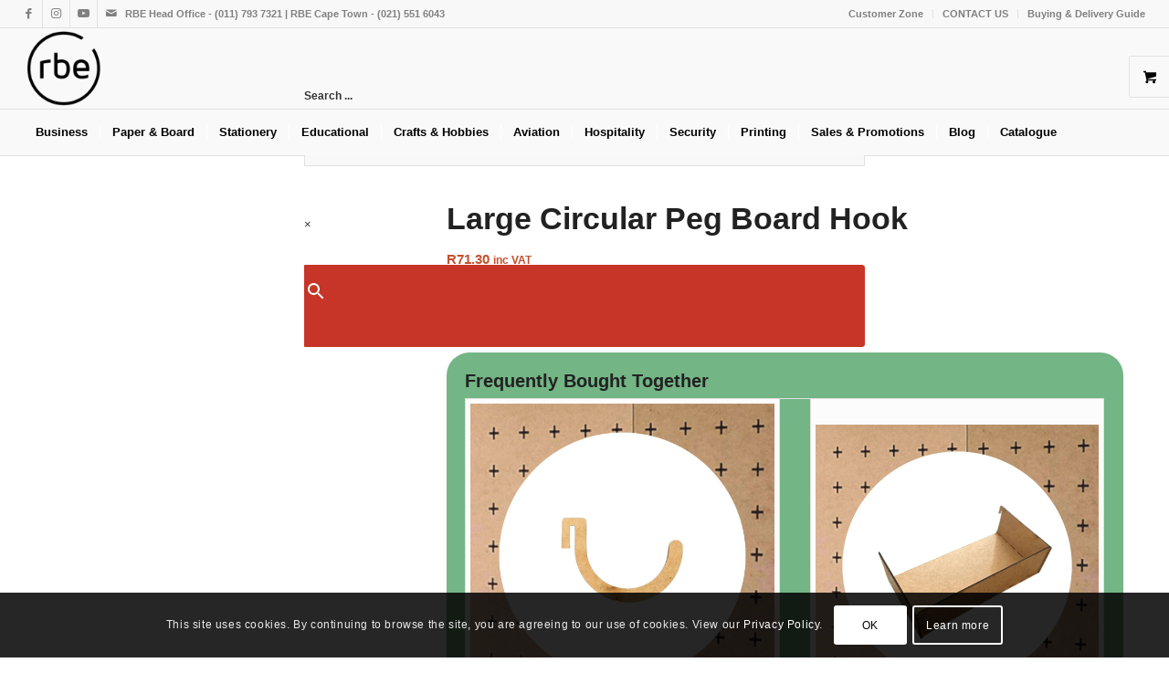

--- FILE ---
content_type: text/html; charset=UTF-8
request_url: https://rbe.co.za/product/large-circular-peg-board-hook/
body_size: 58523
content:
<!DOCTYPE html>
<html lang="en-US" class="html_stretched responsive av-preloader-disabled  html_header_top html_logo_left html_bottom_nav_header html_menu_left html_slim html_header_sticky html_header_shrinking_disabled html_header_topbar_active html_mobile_menu_tablet html_header_searchicon_disabled html_content_align_center html_header_unstick_top html_header_stretch html_elegant-blog html_av-submenu-hidden html_av-submenu-display-click html_av-overlay-side html_av-overlay-side-classic html_av-submenu-noclone html_entry_id_59954 html_visible_cart av-cookies-consent-show-message-bar av-cookies-cookie-consent-enabled av-cookies-can-opt-out av-cookies-user-silent-accept avia-cookie-check-browser-settings av-no-preview av-default-lightbox html_text_menu_active av-mobile-menu-switch-default">
<head>
<meta charset="UTF-8" />


<!-- mobile setting -->
<meta name="viewport" content="width=device-width, initial-scale=1">

<!-- Scripts/CSS and wp_head hook -->
<meta name='robots' content='index, follow, max-image-preview:large, max-snippet:-1, max-video-preview:-1' />
<script type="text/javascript">function rgmkInitGoogleMaps(){window.rgmkGoogleMapsCallback=true;try{jQuery(document).trigger("rgmkGoogleMapsLoad")}catch(err){}}</script>
<!-- Google Tag Manager for WordPress by gtm4wp.com -->
<script data-cfasync="false" data-pagespeed-no-defer>
	var gtm4wp_datalayer_name = "dataLayer";
	var dataLayer = dataLayer || [];
	const gtm4wp_use_sku_instead = 1;
	const gtm4wp_currency = 'ZAR';
	const gtm4wp_product_per_impression = 10;
	const gtm4wp_clear_ecommerce = false;
	const gtm4wp_datalayer_max_timeout = 2000;
</script>
<!-- End Google Tag Manager for WordPress by gtm4wp.com -->
				<script type='text/javascript'>

				function avia_cookie_check_sessionStorage()
				{
					//	FF throws error when all cookies blocked !!
					var sessionBlocked = false;
					try
					{
						var test = sessionStorage.getItem( 'aviaCookieRefused' ) != null;
					}
					catch(e)
					{
						sessionBlocked = true;
					}

					var aviaCookieRefused = ! sessionBlocked ? sessionStorage.getItem( 'aviaCookieRefused' ) : null;

					var html = document.getElementsByTagName('html')[0];

					/**
					 * Set a class to avoid calls to sessionStorage
					 */
					if( sessionBlocked || aviaCookieRefused )
					{
						if( html.className.indexOf('av-cookies-session-refused') < 0 )
						{
							html.className += ' av-cookies-session-refused';
						}
					}

					if( sessionBlocked || aviaCookieRefused || document.cookie.match(/aviaCookieConsent/) )
					{
						if( html.className.indexOf('av-cookies-user-silent-accept') >= 0 )
						{
							 html.className = html.className.replace(/\bav-cookies-user-silent-accept\b/g, '');
						}
					}
				}

				avia_cookie_check_sessionStorage();

			</script>
			
	<!-- This site is optimized with the Yoast SEO plugin v26.7 - https://yoast.com/wordpress/plugins/seo/ -->
	<title>Large Circular Peg Board Hook - RBE Stationery &amp; Print</title>
	<meta name="description" content="Large circular peg board hook, designed for the RBE Modular Peg Board System, is specifically designed for hanging headphones, large cables &amp; heavier items." />
	<link rel="canonical" href="https://rbe.co.za/product/large-circular-peg-board-hook/" />
	<script type="application/ld+json" class="yoast-schema-graph">{"@context":"https://schema.org","@graph":[{"@type":"WebPage","@id":"https://rbe.co.za/product/large-circular-peg-board-hook/","url":"https://rbe.co.za/product/large-circular-peg-board-hook/","name":"Large Circular Peg Board Hook - RBE Stationery &amp; Print","isPartOf":{"@id":"https://rbe.co.za/#website"},"primaryImageOfPage":{"@id":"https://rbe.co.za/product/large-circular-peg-board-hook/#primaryimage"},"image":{"@id":"https://rbe.co.za/product/large-circular-peg-board-hook/#primaryimage"},"thumbnailUrl":"https://rbe.co.za/wp-content/uploads/2022/08/large-circular-hook-peg-board-rbe.jpg","datePublished":"2022-09-26T06:00:05+00:00","dateModified":"2025-10-01T08:55:40+00:00","description":"Large circular peg board hook, designed for the RBE Modular Peg Board System, is specifically designed for hanging headphones, large cables & heavier items.","breadcrumb":{"@id":"https://rbe.co.za/product/large-circular-peg-board-hook/#breadcrumb"},"inLanguage":"en-US","potentialAction":[{"@type":"ReadAction","target":["https://rbe.co.za/product/large-circular-peg-board-hook/"]}]},{"@type":"ImageObject","inLanguage":"en-US","@id":"https://rbe.co.za/product/large-circular-peg-board-hook/#primaryimage","url":"https://rbe.co.za/wp-content/uploads/2022/08/large-circular-hook-peg-board-rbe.jpg","contentUrl":"https://rbe.co.za/wp-content/uploads/2022/08/large-circular-hook-peg-board-rbe.jpg","width":1200,"height":1200,"caption":"Large Circular Hooks for Laser Cut Peg Board"},{"@type":"BreadcrumbList","@id":"https://rbe.co.za/product/large-circular-peg-board-hook/#breadcrumb","itemListElement":[{"@type":"ListItem","position":1,"name":"Home","item":"https://rbe.co.za/"},{"@type":"ListItem","position":2,"name":"Shop","item":"https://rbe.co.za/shop/"},{"@type":"ListItem","position":3,"name":"Large Circular Peg Board Hook"}]},{"@type":"WebSite","@id":"https://rbe.co.za/#website","url":"https://rbe.co.za/","name":"RBE Stationery & Print","description":"Creating everyday moments","potentialAction":[{"@type":"SearchAction","target":{"@type":"EntryPoint","urlTemplate":"https://rbe.co.za/?s={search_term_string}"},"query-input":{"@type":"PropertyValueSpecification","valueRequired":true,"valueName":"search_term_string"}}],"inLanguage":"en-US"}]}</script>
	<!-- / Yoast SEO plugin. -->


<link rel='dns-prefetch' href='//use.fontawesome.com' />
<link rel="alternate" type="application/rss+xml" title="RBE Stationery &amp; Print &raquo; Feed" href="https://rbe.co.za/feed/" />
<link rel="alternate" type="application/rss+xml" title="RBE Stationery &amp; Print &raquo; Comments Feed" href="https://rbe.co.za/comments/feed/" />
<link rel="alternate" title="oEmbed (JSON)" type="application/json+oembed" href="https://rbe.co.za/wp-json/oembed/1.0/embed?url=https%3A%2F%2Frbe.co.za%2Fproduct%2Flarge-circular-peg-board-hook%2F" />
<link rel="alternate" title="oEmbed (XML)" type="text/xml+oembed" href="https://rbe.co.za/wp-json/oembed/1.0/embed?url=https%3A%2F%2Frbe.co.za%2Fproduct%2Flarge-circular-peg-board-hook%2F&#038;format=xml" />
<style id='wp-img-auto-sizes-contain-inline-css' type='text/css'>
img:is([sizes=auto i],[sizes^="auto," i]){contain-intrinsic-size:3000px 1500px}
/*# sourceURL=wp-img-auto-sizes-contain-inline-css */
</style>
<link rel='stylesheet' id='admin_outofstock_css-css' href='https://rbe.co.za/wp-content/plugins/woo-out-of-stock-products/admin/inc/admin-outofstock.css?ver=6.9' type='text/css' media='all' />
<link rel='stylesheet' id='outofstock_css-css' href='https://rbe.co.za/wp-content/plugins/woo-out-of-stock-products/inc/outofstock.css?ver=6.9' type='text/css' media='all' />
<link rel='stylesheet' id='wp-block-library-css' href='https://rbe.co.za/wp-includes/css/dist/block-library/style.min.css?ver=6.9' type='text/css' media='all' />
<link rel='stylesheet' id='wc-blocks-style-css' href='https://rbe.co.za/wp-content/plugins/woocommerce/assets/client/blocks/wc-blocks.css?ver=wc-10.4.3' type='text/css' media='all' />
<style id='global-styles-inline-css' type='text/css'>
:root{--wp--preset--aspect-ratio--square: 1;--wp--preset--aspect-ratio--4-3: 4/3;--wp--preset--aspect-ratio--3-4: 3/4;--wp--preset--aspect-ratio--3-2: 3/2;--wp--preset--aspect-ratio--2-3: 2/3;--wp--preset--aspect-ratio--16-9: 16/9;--wp--preset--aspect-ratio--9-16: 9/16;--wp--preset--color--black: #000000;--wp--preset--color--cyan-bluish-gray: #abb8c3;--wp--preset--color--white: #ffffff;--wp--preset--color--pale-pink: #f78da7;--wp--preset--color--vivid-red: #cf2e2e;--wp--preset--color--luminous-vivid-orange: #ff6900;--wp--preset--color--luminous-vivid-amber: #fcb900;--wp--preset--color--light-green-cyan: #7bdcb5;--wp--preset--color--vivid-green-cyan: #00d084;--wp--preset--color--pale-cyan-blue: #8ed1fc;--wp--preset--color--vivid-cyan-blue: #0693e3;--wp--preset--color--vivid-purple: #9b51e0;--wp--preset--color--metallic-red: #b02b2c;--wp--preset--color--maximum-yellow-red: #edae44;--wp--preset--color--yellow-sun: #eeee22;--wp--preset--color--palm-leaf: #83a846;--wp--preset--color--aero: #7bb0e7;--wp--preset--color--old-lavender: #745f7e;--wp--preset--color--steel-teal: #5f8789;--wp--preset--color--raspberry-pink: #d65799;--wp--preset--color--medium-turquoise: #4ecac2;--wp--preset--gradient--vivid-cyan-blue-to-vivid-purple: linear-gradient(135deg,rgb(6,147,227) 0%,rgb(155,81,224) 100%);--wp--preset--gradient--light-green-cyan-to-vivid-green-cyan: linear-gradient(135deg,rgb(122,220,180) 0%,rgb(0,208,130) 100%);--wp--preset--gradient--luminous-vivid-amber-to-luminous-vivid-orange: linear-gradient(135deg,rgb(252,185,0) 0%,rgb(255,105,0) 100%);--wp--preset--gradient--luminous-vivid-orange-to-vivid-red: linear-gradient(135deg,rgb(255,105,0) 0%,rgb(207,46,46) 100%);--wp--preset--gradient--very-light-gray-to-cyan-bluish-gray: linear-gradient(135deg,rgb(238,238,238) 0%,rgb(169,184,195) 100%);--wp--preset--gradient--cool-to-warm-spectrum: linear-gradient(135deg,rgb(74,234,220) 0%,rgb(151,120,209) 20%,rgb(207,42,186) 40%,rgb(238,44,130) 60%,rgb(251,105,98) 80%,rgb(254,248,76) 100%);--wp--preset--gradient--blush-light-purple: linear-gradient(135deg,rgb(255,206,236) 0%,rgb(152,150,240) 100%);--wp--preset--gradient--blush-bordeaux: linear-gradient(135deg,rgb(254,205,165) 0%,rgb(254,45,45) 50%,rgb(107,0,62) 100%);--wp--preset--gradient--luminous-dusk: linear-gradient(135deg,rgb(255,203,112) 0%,rgb(199,81,192) 50%,rgb(65,88,208) 100%);--wp--preset--gradient--pale-ocean: linear-gradient(135deg,rgb(255,245,203) 0%,rgb(182,227,212) 50%,rgb(51,167,181) 100%);--wp--preset--gradient--electric-grass: linear-gradient(135deg,rgb(202,248,128) 0%,rgb(113,206,126) 100%);--wp--preset--gradient--midnight: linear-gradient(135deg,rgb(2,3,129) 0%,rgb(40,116,252) 100%);--wp--preset--font-size--small: 1rem;--wp--preset--font-size--medium: 1.125rem;--wp--preset--font-size--large: 1.75rem;--wp--preset--font-size--x-large: clamp(1.75rem, 3vw, 2.25rem);--wp--preset--spacing--20: 0.44rem;--wp--preset--spacing--30: 0.67rem;--wp--preset--spacing--40: 1rem;--wp--preset--spacing--50: 1.5rem;--wp--preset--spacing--60: 2.25rem;--wp--preset--spacing--70: 3.38rem;--wp--preset--spacing--80: 5.06rem;--wp--preset--shadow--natural: 6px 6px 9px rgba(0, 0, 0, 0.2);--wp--preset--shadow--deep: 12px 12px 50px rgba(0, 0, 0, 0.4);--wp--preset--shadow--sharp: 6px 6px 0px rgba(0, 0, 0, 0.2);--wp--preset--shadow--outlined: 6px 6px 0px -3px rgb(255, 255, 255), 6px 6px rgb(0, 0, 0);--wp--preset--shadow--crisp: 6px 6px 0px rgb(0, 0, 0);}:root { --wp--style--global--content-size: 800px;--wp--style--global--wide-size: 1130px; }:where(body) { margin: 0; }.wp-site-blocks > .alignleft { float: left; margin-right: 2em; }.wp-site-blocks > .alignright { float: right; margin-left: 2em; }.wp-site-blocks > .aligncenter { justify-content: center; margin-left: auto; margin-right: auto; }:where(.is-layout-flex){gap: 0.5em;}:where(.is-layout-grid){gap: 0.5em;}.is-layout-flow > .alignleft{float: left;margin-inline-start: 0;margin-inline-end: 2em;}.is-layout-flow > .alignright{float: right;margin-inline-start: 2em;margin-inline-end: 0;}.is-layout-flow > .aligncenter{margin-left: auto !important;margin-right: auto !important;}.is-layout-constrained > .alignleft{float: left;margin-inline-start: 0;margin-inline-end: 2em;}.is-layout-constrained > .alignright{float: right;margin-inline-start: 2em;margin-inline-end: 0;}.is-layout-constrained > .aligncenter{margin-left: auto !important;margin-right: auto !important;}.is-layout-constrained > :where(:not(.alignleft):not(.alignright):not(.alignfull)){max-width: var(--wp--style--global--content-size);margin-left: auto !important;margin-right: auto !important;}.is-layout-constrained > .alignwide{max-width: var(--wp--style--global--wide-size);}body .is-layout-flex{display: flex;}.is-layout-flex{flex-wrap: wrap;align-items: center;}.is-layout-flex > :is(*, div){margin: 0;}body .is-layout-grid{display: grid;}.is-layout-grid > :is(*, div){margin: 0;}body{padding-top: 0px;padding-right: 0px;padding-bottom: 0px;padding-left: 0px;}a:where(:not(.wp-element-button)){text-decoration: underline;}:root :where(.wp-element-button, .wp-block-button__link){background-color: #32373c;border-width: 0;color: #fff;font-family: inherit;font-size: inherit;font-style: inherit;font-weight: inherit;letter-spacing: inherit;line-height: inherit;padding-top: calc(0.667em + 2px);padding-right: calc(1.333em + 2px);padding-bottom: calc(0.667em + 2px);padding-left: calc(1.333em + 2px);text-decoration: none;text-transform: inherit;}.has-black-color{color: var(--wp--preset--color--black) !important;}.has-cyan-bluish-gray-color{color: var(--wp--preset--color--cyan-bluish-gray) !important;}.has-white-color{color: var(--wp--preset--color--white) !important;}.has-pale-pink-color{color: var(--wp--preset--color--pale-pink) !important;}.has-vivid-red-color{color: var(--wp--preset--color--vivid-red) !important;}.has-luminous-vivid-orange-color{color: var(--wp--preset--color--luminous-vivid-orange) !important;}.has-luminous-vivid-amber-color{color: var(--wp--preset--color--luminous-vivid-amber) !important;}.has-light-green-cyan-color{color: var(--wp--preset--color--light-green-cyan) !important;}.has-vivid-green-cyan-color{color: var(--wp--preset--color--vivid-green-cyan) !important;}.has-pale-cyan-blue-color{color: var(--wp--preset--color--pale-cyan-blue) !important;}.has-vivid-cyan-blue-color{color: var(--wp--preset--color--vivid-cyan-blue) !important;}.has-vivid-purple-color{color: var(--wp--preset--color--vivid-purple) !important;}.has-metallic-red-color{color: var(--wp--preset--color--metallic-red) !important;}.has-maximum-yellow-red-color{color: var(--wp--preset--color--maximum-yellow-red) !important;}.has-yellow-sun-color{color: var(--wp--preset--color--yellow-sun) !important;}.has-palm-leaf-color{color: var(--wp--preset--color--palm-leaf) !important;}.has-aero-color{color: var(--wp--preset--color--aero) !important;}.has-old-lavender-color{color: var(--wp--preset--color--old-lavender) !important;}.has-steel-teal-color{color: var(--wp--preset--color--steel-teal) !important;}.has-raspberry-pink-color{color: var(--wp--preset--color--raspberry-pink) !important;}.has-medium-turquoise-color{color: var(--wp--preset--color--medium-turquoise) !important;}.has-black-background-color{background-color: var(--wp--preset--color--black) !important;}.has-cyan-bluish-gray-background-color{background-color: var(--wp--preset--color--cyan-bluish-gray) !important;}.has-white-background-color{background-color: var(--wp--preset--color--white) !important;}.has-pale-pink-background-color{background-color: var(--wp--preset--color--pale-pink) !important;}.has-vivid-red-background-color{background-color: var(--wp--preset--color--vivid-red) !important;}.has-luminous-vivid-orange-background-color{background-color: var(--wp--preset--color--luminous-vivid-orange) !important;}.has-luminous-vivid-amber-background-color{background-color: var(--wp--preset--color--luminous-vivid-amber) !important;}.has-light-green-cyan-background-color{background-color: var(--wp--preset--color--light-green-cyan) !important;}.has-vivid-green-cyan-background-color{background-color: var(--wp--preset--color--vivid-green-cyan) !important;}.has-pale-cyan-blue-background-color{background-color: var(--wp--preset--color--pale-cyan-blue) !important;}.has-vivid-cyan-blue-background-color{background-color: var(--wp--preset--color--vivid-cyan-blue) !important;}.has-vivid-purple-background-color{background-color: var(--wp--preset--color--vivid-purple) !important;}.has-metallic-red-background-color{background-color: var(--wp--preset--color--metallic-red) !important;}.has-maximum-yellow-red-background-color{background-color: var(--wp--preset--color--maximum-yellow-red) !important;}.has-yellow-sun-background-color{background-color: var(--wp--preset--color--yellow-sun) !important;}.has-palm-leaf-background-color{background-color: var(--wp--preset--color--palm-leaf) !important;}.has-aero-background-color{background-color: var(--wp--preset--color--aero) !important;}.has-old-lavender-background-color{background-color: var(--wp--preset--color--old-lavender) !important;}.has-steel-teal-background-color{background-color: var(--wp--preset--color--steel-teal) !important;}.has-raspberry-pink-background-color{background-color: var(--wp--preset--color--raspberry-pink) !important;}.has-medium-turquoise-background-color{background-color: var(--wp--preset--color--medium-turquoise) !important;}.has-black-border-color{border-color: var(--wp--preset--color--black) !important;}.has-cyan-bluish-gray-border-color{border-color: var(--wp--preset--color--cyan-bluish-gray) !important;}.has-white-border-color{border-color: var(--wp--preset--color--white) !important;}.has-pale-pink-border-color{border-color: var(--wp--preset--color--pale-pink) !important;}.has-vivid-red-border-color{border-color: var(--wp--preset--color--vivid-red) !important;}.has-luminous-vivid-orange-border-color{border-color: var(--wp--preset--color--luminous-vivid-orange) !important;}.has-luminous-vivid-amber-border-color{border-color: var(--wp--preset--color--luminous-vivid-amber) !important;}.has-light-green-cyan-border-color{border-color: var(--wp--preset--color--light-green-cyan) !important;}.has-vivid-green-cyan-border-color{border-color: var(--wp--preset--color--vivid-green-cyan) !important;}.has-pale-cyan-blue-border-color{border-color: var(--wp--preset--color--pale-cyan-blue) !important;}.has-vivid-cyan-blue-border-color{border-color: var(--wp--preset--color--vivid-cyan-blue) !important;}.has-vivid-purple-border-color{border-color: var(--wp--preset--color--vivid-purple) !important;}.has-metallic-red-border-color{border-color: var(--wp--preset--color--metallic-red) !important;}.has-maximum-yellow-red-border-color{border-color: var(--wp--preset--color--maximum-yellow-red) !important;}.has-yellow-sun-border-color{border-color: var(--wp--preset--color--yellow-sun) !important;}.has-palm-leaf-border-color{border-color: var(--wp--preset--color--palm-leaf) !important;}.has-aero-border-color{border-color: var(--wp--preset--color--aero) !important;}.has-old-lavender-border-color{border-color: var(--wp--preset--color--old-lavender) !important;}.has-steel-teal-border-color{border-color: var(--wp--preset--color--steel-teal) !important;}.has-raspberry-pink-border-color{border-color: var(--wp--preset--color--raspberry-pink) !important;}.has-medium-turquoise-border-color{border-color: var(--wp--preset--color--medium-turquoise) !important;}.has-vivid-cyan-blue-to-vivid-purple-gradient-background{background: var(--wp--preset--gradient--vivid-cyan-blue-to-vivid-purple) !important;}.has-light-green-cyan-to-vivid-green-cyan-gradient-background{background: var(--wp--preset--gradient--light-green-cyan-to-vivid-green-cyan) !important;}.has-luminous-vivid-amber-to-luminous-vivid-orange-gradient-background{background: var(--wp--preset--gradient--luminous-vivid-amber-to-luminous-vivid-orange) !important;}.has-luminous-vivid-orange-to-vivid-red-gradient-background{background: var(--wp--preset--gradient--luminous-vivid-orange-to-vivid-red) !important;}.has-very-light-gray-to-cyan-bluish-gray-gradient-background{background: var(--wp--preset--gradient--very-light-gray-to-cyan-bluish-gray) !important;}.has-cool-to-warm-spectrum-gradient-background{background: var(--wp--preset--gradient--cool-to-warm-spectrum) !important;}.has-blush-light-purple-gradient-background{background: var(--wp--preset--gradient--blush-light-purple) !important;}.has-blush-bordeaux-gradient-background{background: var(--wp--preset--gradient--blush-bordeaux) !important;}.has-luminous-dusk-gradient-background{background: var(--wp--preset--gradient--luminous-dusk) !important;}.has-pale-ocean-gradient-background{background: var(--wp--preset--gradient--pale-ocean) !important;}.has-electric-grass-gradient-background{background: var(--wp--preset--gradient--electric-grass) !important;}.has-midnight-gradient-background{background: var(--wp--preset--gradient--midnight) !important;}.has-small-font-size{font-size: var(--wp--preset--font-size--small) !important;}.has-medium-font-size{font-size: var(--wp--preset--font-size--medium) !important;}.has-large-font-size{font-size: var(--wp--preset--font-size--large) !important;}.has-x-large-font-size{font-size: var(--wp--preset--font-size--x-large) !important;}
/*# sourceURL=global-styles-inline-css */
</style>

<link rel='stylesheet' id='wp-components-css' href='https://rbe.co.za/wp-includes/css/dist/components/style.min.css?ver=6.9' type='text/css' media='all' />
<link rel='stylesheet' id='wp-preferences-css' href='https://rbe.co.za/wp-includes/css/dist/preferences/style.min.css?ver=6.9' type='text/css' media='all' />
<link rel='stylesheet' id='wp-block-editor-css' href='https://rbe.co.za/wp-includes/css/dist/block-editor/style.min.css?ver=6.9' type='text/css' media='all' />
<link rel='stylesheet' id='popup-maker-block-library-style-css' href='https://rbe.co.za/wp-content/plugins/popup-maker/dist/packages/block-library-style.css?ver=dbea705cfafe089d65f1' type='text/css' media='all' />
<link rel='stylesheet' id='contact-form-7-css' href='https://rbe.co.za/wp-content/plugins/contact-form-7/includes/css/styles.css?ver=6.1.4' type='text/css' media='all' />
<style id='woocommerce-inline-inline-css' type='text/css'>
.woocommerce form .form-row .required { visibility: visible; }
/*# sourceURL=woocommerce-inline-inline-css */
</style>
<link rel='stylesheet' id='wcz-frontend-css' href='https://rbe.co.za/wp-content/plugins/woocustomizer/assets/css/frontend.css?ver=2.6.3' type='text/css' media='all' />
<link rel='stylesheet' id='wpcf7-redirect-script-frontend-css' href='https://rbe.co.za/wp-content/plugins/wpcf7-redirect/build/assets/frontend-script.css?ver=2c532d7e2be36f6af233' type='text/css' media='all' />
<link rel='stylesheet' id='wt-smart-coupon-for-woo-css' href='https://rbe.co.za/wp-content/plugins/wt-smart-coupons-for-woocommerce/public/css/wt-smart-coupon-public.css?ver=2.2.6' type='text/css' media='all' />
<link rel='stylesheet' id='fpf_front-css' href='https://rbe.co.za/wp-content/plugins/flexible-product-fields/assets/css/front.min.css?ver=2.12.0.70' type='text/css' media='all' />
<link rel='stylesheet' id='fpf_new_front-css' href='https://rbe.co.za/wp-content/plugins/flexible-product-fields/assets/css/new-front.css?ver=2.12.0.70' type='text/css' media='all' />
<link rel='stylesheet' id='aws-style-css' href='https://rbe.co.za/wp-content/plugins/advanced-woo-search/assets/css/common.min.css?ver=3.51' type='text/css' media='all' />
<link rel='stylesheet' id='yith_wcbm_badge_style-css' href='https://rbe.co.za/wp-content/plugins/yith-woocommerce-badges-management/assets/css/frontend.css?ver=3.21.0' type='text/css' media='all' />
<style id='yith_wcbm_badge_style-inline-css' type='text/css'>
.yith-wcbm-badge.yith-wcbm-badge-text.yith-wcbm-badge-6131 {
				bottom: 0; left: 0; 
				
				-ms-transform: ; 
				-webkit-transform: ; 
				transform: ;
				padding: 0px 0px 0px 0px;
				background-color:#2470FF; border-radius: 0px 0px 0px 0px; width:100px; height:50px;
			}.yith-wcbm-badge.yith-wcbm-badge-text.yith-wcbm-badge-56331 {
				top: 0; right: 0; 
				
				-ms-transform: ; 
				-webkit-transform: ; 
				transform: ;
				padding: 0px 0px 0px 0px;
				background-color:#b9975b; border-radius: 0px 0px 0px 0px; width:100px; height:25px;
			}.yith-wcbm-badge.yith-wcbm-badge-text.yith-wcbm-badge-55074 {
				top: 0; right: 0; 
				
				-ms-transform: ; 
				-webkit-transform: ; 
				transform: ;
				padding: 0px 0px 0px 0px;
				background-color:#4b9560; border-radius: 0px 0px 0px 0px; width:100px; height:25px;
			}.yith-wcbm-badge.yith-wcbm-badge-text.yith-wcbm-badge-54601 {
				top: 0; left: 0; 
				
				-ms-transform: ; 
				-webkit-transform: ; 
				transform: ;
				padding: 0px 0px 0px 0px;
				background-color:#dd3333; border-radius: 0px 0px 0px 0px; width:100px; height:25px;
			}.yith-wcbm-badge.yith-wcbm-badge-text.yith-wcbm-badge-51197 {
				bottom: 0; right: 0; 
				
				-ms-transform: ; 
				-webkit-transform: ; 
				transform: ;
				padding: 0px 0px 0px 0px;
				background-color:#eeee22; border-radius: 0px 0px 0px 0px; width:100px; height:25px;
			}.yith-wcbm-badge.yith-wcbm-badge-text.yith-wcbm-badge-68233 {
				top: 0; left: 50%; 
				
				-ms-transform: translateX(-50%); 
				-webkit-transform: translateX(-50%); 
				transform: translateX(-50%);
				padding: 0px 0px 0px 0px;
				background-color:#2470FF; border-radius: 0px 0px 0px 0px; width:130px; height:30px;
			}.yith-wcbm-badge.yith-wcbm-badge-text.yith-wcbm-badge-57160 {
				top: 0; left: 0; 
				
				-ms-transform: ; 
				-webkit-transform: ; 
				transform: ;
				padding: 0px 0px 0px 0px;
				background-color:#2470FF; border-radius: 0px 0px 0px 0px; width:100px; height:25px;
			}.yith-wcbm-badge.yith-wcbm-badge-text.yith-wcbm-badge-55071 {
				top: 0; right: 0; 
				
				-ms-transform: ; 
				-webkit-transform: ; 
				transform: ;
				padding: 0px 0px 0px 0px;
				background-color:#228b9d; border-radius: 0px 0px 0px 0px; width:100px; height:25px;
			}.yith-wcbm-badge.yith-wcbm-badge-text.yith-wcbm-badge-52383 {
				bottom: 0; left: 0; 
				
				-ms-transform: ; 
				-webkit-transform: ; 
				transform: ;
				padding: 0px 0px 0px 0px;
				background-color:#c63527; border-radius: 0px 0px 0px 0px; width:100px; height:25px;
			}.yith-wcbm-badge.yith-wcbm-badge-text.yith-wcbm-badge-55104 {
				top: 0; right: 0; 
				
				-ms-transform: ; 
				-webkit-transform: ; 
				transform: ;
				padding: 0px 0px 0px 0px;
				background-color:#81d742; border-radius: 0px 0px 0px 0px; width:100px; height:25px;
			}.yith-wcbm-badge.yith-wcbm-badge-text.yith-wcbm-badge-55055 {
				top: 0; right: 0; 
				
				-ms-transform: ; 
				-webkit-transform: ; 
				transform: ;
				padding: 0px 0px 0px 0px;
				background-color:#228b9d; border-radius: 0px 0px 0px 0px; width:100px; height:25px;
			}.yith-wcbm-badge.yith-wcbm-badge-text.yith-wcbm-badge-54306 {
				top: 0; right: 0; 
				
				-ms-transform: ; 
				-webkit-transform: ; 
				transform: ;
				padding: 0px 0px 0px 0px;
				background-color:#4b9560; border-radius: 0px 0px 0px 0px; width:100px; height:25px;
			}.yith-wcbm-badge.yith-wcbm-badge-text.yith-wcbm-badge-54793 {
				top: 0; left: 0; 
				
				-ms-transform: ; 
				-webkit-transform: ; 
				transform: ;
				padding: 0px 0px 0px 0px;
				background-color:#b4458d; border-radius: 0px 0px 0px 0px; width:100px; height:25px;
			}.yith-wcbm-badge.yith-wcbm-badge-text.yith-wcbm-badge-56351 {
				top: 0; right: 0; 
				
				-ms-transform: ; 
				-webkit-transform: ; 
				transform: ;
				padding: 0px 0px 0px 0px;
				background-color:#dd3333; border-radius: 0px 0px 0px 0px; width:100px; height:25px;
			}.yith-wcbm-badge.yith-wcbm-badge-text.yith-wcbm-badge-58070 {
				top: 0; right: 0; 
				
				-ms-transform: ; 
				-webkit-transform: ; 
				transform: ;
				padding: 0px 0px 0px 0px;
				background-color:#228b9d; border-radius: 0px 0px 0px 0px; width:180px; height:50px;
			}.yith-wcbm-badge.yith-wcbm-badge-text.yith-wcbm-badge-52442 {
				bottom: 0; right: 0; 
				
				-ms-transform: ; 
				-webkit-transform: ; 
				transform: ;
				padding: 0px 0px 0px 0px;
				background-color:#000000; border-radius: 0px 0px 0px 0px; width:175px; height:25px;
			}.yith-wcbm-badge.yith-wcbm-badge-text.yith-wcbm-badge-55057 {
				top: 0; right: 0; 
				
				-ms-transform: ; 
				-webkit-transform: ; 
				transform: ;
				padding: 0px 0px 0px 0px;
				background-color:#b9975b; border-radius: 0px 0px 0px 0px; width:100px; height:25px;
			}.yith-wcbm-badge.yith-wcbm-badge-image.yith-wcbm-badge-50901 {
				bottom: 0; right: 0; 
				
				-ms-transform: ; 
				-webkit-transform: ; 
				transform: ;
				padding: 0px 0px 0px 0px;
				
			}.yith-wcbm-badge.yith-wcbm-badge-text.yith-wcbm-badge-50897 {
				top: 0; right: 0; 
				
				-ms-transform: ; 
				-webkit-transform: ; 
				transform: ;
				padding: 0px 0px 0px 0px;
				background-color:#c63527; border-radius: 0px 0px 0px 0px; width:100px; height:25px;
			}.yith-wcbm-badge.yith-wcbm-badge-text.yith-wcbm-badge-6110 {
				top: 0; right: 0; 
				
				-ms-transform: ; 
				-webkit-transform: ; 
				transform: ;
				padding: 0px 0px 0px 0px;
				background-color:#c3512f; border-radius: 0px 0px 0px 0px; width:150px; height:30px;
			}.yith-wcbm-badge.yith-wcbm-badge-text.yith-wcbm-badge-55066 {
				top: 0; right: 0; 
				
				-ms-transform: ; 
				-webkit-transform: ; 
				transform: ;
				padding: 0px 0px 0px 0px;
				background-color:#c63527; border-radius: 0px 0px 0px 0px; width:100px; height:25px;
			}.yith-wcbm-badge.yith-wcbm-badge-text.yith-wcbm-badge-54605 {
				top: 0; left: 0; 
				
				-ms-transform: ; 
				-webkit-transform: ; 
				transform: ;
				padding: 0px 0px 0px 0px;
				background-color:#4b9560; border-radius: 0px 0px 0px 0px; width:100px; height:25px;
			}.yith-wcbm-badge.yith-wcbm-badge-text.yith-wcbm-badge-50904 {
				bottom: 0; right: 0; 
				
				-ms-transform: ; 
				-webkit-transform: ; 
				transform: ;
				padding: 0px 0px 0px 0px;
				background-color:#b4458d; border-radius: 0px 0px 0px 0px; width:100px; height:25px;
			}.yith-wcbm-badge.yith-wcbm-badge-text.yith-wcbm-badge-55069 {
				top: 0; right: 0; 
				
				-ms-transform: ; 
				-webkit-transform: ; 
				transform: ;
				padding: 0px 0px 0px 0px;
				background-color:#c63527; border-radius: 0px 0px 0px 0px; width:100px; height:25px;
			}.yith-wcbm-badge.yith-wcbm-badge-text.yith-wcbm-badge-62381 {
				bottom: 0; left: 0; 
				
				-ms-transform: ; 
				-webkit-transform: ; 
				transform: ;
				padding: 0px 0px 0px 0px;
				background-color:#4b9560; border-radius: 0px 0px 0px 0px; width:150px; height:30px;
			}.yith-wcbm-badge.yith-wcbm-badge-text.yith-wcbm-badge-55060 {
				top: 0; right: 0; 
				
				-ms-transform: ; 
				-webkit-transform: ; 
				transform: ;
				padding: 0px 0px 0px 0px;
				background-color:#b4458d; border-radius: 0px 0px 0px 0px; width:100px; height:25px;
			}.yith-wcbm-badge.yith-wcbm-badge-text.yith-wcbm-badge-54603 {
				top: 0; left: 0; 
				
				-ms-transform: ; 
				-webkit-transform: ; 
				transform: ;
				padding: 0px 0px 0px 0px;
				background-color:#228b9d; border-radius: 0px 0px 0px 0px; width:100px; height:25px;
			}
/*# sourceURL=yith_wcbm_badge_style-inline-css */
</style>
<link rel='stylesheet' id='yith-gfont-open-sans-css' href='https://rbe.co.za/wp-content/plugins/yith-woocommerce-badges-management/assets/fonts/open-sans/style.css?ver=3.21.0' type='text/css' media='all' />
<link rel='stylesheet' id='yith_wcbsl_frontend_style-css' href='https://rbe.co.za/wp-content/plugins/yith-woocommerce-best-sellers/assets/css/frontend.css?ver=1.1.23' type='text/css' media='all' />
<link rel='stylesheet' id='yith-wfbt-style-css' href='https://rbe.co.za/wp-content/plugins/yith-woocommerce-frequently-bought-together/assets/css/yith-wfbt.css?ver=1.53.0' type='text/css' media='all' />
<style id='yith-wfbt-style-inline-css' type='text/css'>

                .yith-wfbt-submit-block .yith-wfbt-submit-button {
                        background: #222222;
                        color: #ffffff;
                }
                .yith-wfbt-submit-block .yith-wfbt-submit-button:hover {
                        background: #777777;
                        color: #ffffff;
                }
/*# sourceURL=yith-wfbt-style-inline-css */
</style>
<link rel='stylesheet' id='paygate-checkout-css-css' href='https://rbe.co.za/wp-content/plugins/paygate-payweb-for-woocommerce/assets/wc-checkout-assets/css/paygate_checkout.css?ver=10.4.3' type='text/css' media='all' />
<link rel='stylesheet' id='ayecode-ui-css' href='https://rbe.co.za/wp-content/plugins/geodirectory/vendor/ayecode/wp-ayecode-ui/assets-v5/css/ayecode-ui-compatibility.css?ver=0.2.42' type='text/css' media='all' />
<style id='ayecode-ui-inline-css' type='text/css'>
body.modal-open #wpadminbar{z-index:999}.embed-responsive-16by9 .fluid-width-video-wrapper{padding:0!important;position:initial}
/*# sourceURL=ayecode-ui-inline-css */
</style>
<style id='wcz-customizer-custom-css-inline-css' type='text/css'>
body.post-type-archive-product .woocommerce-breadcrumb{display:none !important;}
/*# sourceURL=wcz-customizer-custom-css-inline-css */
</style>
<link rel='stylesheet' id='popup-maker-site-css' href='//rbe.co.za/wp-content/uploads/e3bed98356a159d181a32e89cdcb7baa.css?generated=1765210608&#038;ver=1.21.5' type='text/css' media='all' />
<link rel='stylesheet' id='accordions-style-css' href='https://rbe.co.za/wp-content/plugins/accordions/assets/frontend/css/style.css?ver=2.3.10' type='text/css' media='all' />
<link rel='stylesheet' id='jquery-ui-css' href='https://rbe.co.za/wp-content/plugins/accordions/assets/frontend/css/jquery-ui.css?ver=1.12.1' type='text/css' media='all' />
<link rel='stylesheet' id='accordions-themes-css' href='https://rbe.co.za/wp-content/plugins/accordions/assets/global/css/themes.style.css?ver=1.0.0' type='text/css' media='all' />
<link rel='stylesheet' id='fontawesome-5-css' href='https://rbe.co.za/wp-content/plugins/accordions/assets/global/css/font-awesome-5.css?ver=5.12.0' type='text/css' media='all' />
<link rel='stylesheet' id='rtwpvs-css' href='https://rbe.co.za/wp-content/plugins/woo-product-variation-swatches/assets/css/rtwpvs.min.css?ver=1768632756' type='text/css' media='all' />
<style id='rtwpvs-inline-css' type='text/css'>
        
            .rtwpvs-term:not(.rtwpvs-radio-term) {
                width: 50px;
                height: 50px;
            }

            .rtwpvs-squared .rtwpvs-button-term {
                min-width: 50px;
            }

            .rtwpvs-button-term span {
                font-size: 16px;
            }

            
            
                        .rtwpvs.rtwpvs-attribute-behavior-blur .rtwpvs-term:not(.rtwpvs-radio-term).disabled::before,
            .rtwpvs.rtwpvs-attribute-behavior-blur .rtwpvs-term:not(.rtwpvs-radio-term).disabled::after,
            .rtwpvs.rtwpvs-attribute-behavior-blur .rtwpvs-term:not(.rtwpvs-radio-term).disabled:hover::before,
            .rtwpvs.rtwpvs-attribute-behavior-blur .rtwpvs-term:not(.rtwpvs-radio-term).disabled:hover::after {
                background: #ff0000 !important;
            }

                                    .rtwpvs.rtwpvs-attribute-behavior-blur .rtwpvs-term:not(.rtwpvs-radio-term).disabled img,
            .rtwpvs.rtwpvs-attribute-behavior-blur .rtwpvs-term:not(.rtwpvs-radio-term).disabled span,
            .rtwpvs.rtwpvs-attribute-behavior-blur .rtwpvs-term:not(.rtwpvs-radio-term).disabled:hover img,
            .rtwpvs.rtwpvs-attribute-behavior-blur .rtwpvs-term:not(.rtwpvs-radio-term).disabled:hover span {
                opacity: 0.2;
            }

                    
		
/*# sourceURL=rtwpvs-inline-css */
</style>
<link rel='stylesheet' id='rtwpvs-tooltip-css' href='https://rbe.co.za/wp-content/plugins/woo-product-variation-swatches/assets/css/rtwpvs-tooltip.min.css?ver=1768632756' type='text/css' media='all' />
<link rel='stylesheet' id='cf7cf-style-css' href='https://rbe.co.za/wp-content/plugins/cf7-conditional-fields/style.css?ver=2.6.7' type='text/css' media='all' />
<link rel='stylesheet' id='dashicons-css' href='https://rbe.co.za/wp-includes/css/dashicons.min.css?ver=6.9' type='text/css' media='all' />
<style id='dashicons-inline-css' type='text/css'>
[data-font="Dashicons"]:before {font-family: 'Dashicons' !important;content: attr(data-icon) !important;speak: none !important;font-weight: normal !important;font-variant: normal !important;text-transform: none !important;line-height: 1 !important;font-style: normal !important;-webkit-font-smoothing: antialiased !important;-moz-osx-font-smoothing: grayscale !important;}
/*# sourceURL=dashicons-inline-css */
</style>
<link rel='stylesheet' id='font-awesome-css' href='https://use.fontawesome.com/releases/v6.7.2/css/all.css?wpfas=true' type='text/css' media='all' />
<link rel='stylesheet' id='avia-merged-styles-css' href='https://rbe.co.za/wp-content/uploads/dynamic_avia/avia-merged-styles-b025d1f18a099e61d02862052bc30313---6969cccb0e343.css' type='text/css' media='all' />
<script type="text/template" id="tmpl-variation-template">
	<div class="woocommerce-variation-description">{{{ data.variation.variation_description }}}</div>
	<div class="woocommerce-variation-price">{{{ data.variation.price_html }}}</div>
	<div class="woocommerce-variation-availability">{{{ data.variation.availability_html }}}</div>
</script>
<script type="text/template" id="tmpl-unavailable-variation-template">
	<p role="alert">Sorry, this product is unavailable. Please choose a different combination.</p>
</script>
<!--n2css--><!--n2js--><script type="text/javascript" id="jquery-core-js-extra">
/* <![CDATA[ */
var xlwcty = {"ajax_url":"https://rbe.co.za/wp-admin/admin-ajax.php","version":"2.23.0","wc_version":"10.4.3"};
//# sourceURL=jquery-core-js-extra
/* ]]> */
</script>
<script type="text/javascript" src="https://rbe.co.za/wp-includes/js/jquery/jquery.min.js?ver=3.7.1" id="jquery-core-js"></script>
<script type="text/javascript" id="jquery-core-js-after">
/* <![CDATA[ */
window.gdSetMap = window.gdSetMap || 'auto';window.gdLoadMap = window.gdLoadMap || '';
//# sourceURL=jquery-core-js-after
/* ]]> */
</script>
<script type="text/javascript" src="https://rbe.co.za/wp-includes/js/jquery/jquery-migrate.min.js?ver=3.4.1" id="jquery-migrate-js"></script>
<script type="text/javascript" id="jquery-js-after">
/* <![CDATA[ */
window.gdSetMap = window.gdSetMap || 'auto';window.gdLoadMap = window.gdLoadMap || '';
//# sourceURL=jquery-js-after
/* ]]> */
</script>
<script type="text/javascript" src="https://rbe.co.za/wp-includes/js/underscore.min.js?ver=1.13.7" id="underscore-js"></script>
<script type="text/javascript" src="https://rbe.co.za/wp-content/plugins/geodirectory/vendor/ayecode/wp-ayecode-ui/assets-v5/js/bootstrap.bundle.min.js?ver=0.2.42" id="bootstrap-js-bundle-js"></script>
<script type="text/javascript" id="bootstrap-js-bundle-js-after">
/* <![CDATA[ */
function aui_init_greedy_nav(){jQuery('nav.greedy').each(function(i,obj){if(jQuery(this).hasClass("being-greedy")){return true}jQuery(this).addClass('navbar-expand');jQuery(this).off('shown.bs.tab').on('shown.bs.tab',function(e){if(jQuery(e.target).closest('.dropdown-menu').hasClass('greedy-links')){jQuery(e.target).closest('.greedy').find('.greedy-btn.dropdown').attr('aria-expanded','false');jQuery(e.target).closest('.greedy-links').removeClass('show').addClass('d-none')}});jQuery(document).off('mousemove','.greedy-btn').on('mousemove','.greedy-btn',function(e){jQuery('.dropdown-menu.greedy-links').removeClass('d-none')});var $vlinks='';var $dDownClass='';var ddItemClass='greedy-nav-item';if(jQuery(this).find('.navbar-nav').length){if(jQuery(this).find('.navbar-nav').hasClass("being-greedy")){return true}$vlinks=jQuery(this).find('.navbar-nav').addClass("being-greedy w-100").removeClass('overflow-hidden')}else if(jQuery(this).find('.nav').length){if(jQuery(this).find('.nav').hasClass("being-greedy")){return true}$vlinks=jQuery(this).find('.nav').addClass("being-greedy w-100").removeClass('overflow-hidden');$dDownClass=' mt-0 p-0 zi-5 ';ddItemClass+=' mt-0 me-0'}else{return false}jQuery($vlinks).append('<li class="nav-item list-unstyled ml-auto greedy-btn d-none dropdown"><button data-bs-toggle="collapse" class="nav-link greedy-nav-link" role="button"><i class="fas fa-ellipsis-h"></i> <span class="greedy-count badge bg-dark rounded-pill"></span></button><ul class="greedy-links dropdown-menu dropdown-menu-end '+$dDownClass+'"></ul></li>');var $hlinks=jQuery(this).find('.greedy-links');var $btn=jQuery(this).find('.greedy-btn');var numOfItems=0;var totalSpace=0;var closingTime=1000;var breakWidths=[];$vlinks.children().outerWidth(function(i,w){totalSpace+=w;numOfItems+=1;breakWidths.push(totalSpace)});var availableSpace,numOfVisibleItems,requiredSpace,buttonSpace,timer;function check(){buttonSpace=$btn.width();availableSpace=$vlinks.width()-10;numOfVisibleItems=$vlinks.children().length;requiredSpace=breakWidths[numOfVisibleItems-1];if(numOfVisibleItems>1&&requiredSpace>availableSpace){var $li=$vlinks.children().last().prev();$li.removeClass('nav-item').addClass(ddItemClass);if(!jQuery($hlinks).children().length){$li.find('.nav-link').addClass('w-100 dropdown-item rounded-0 rounded-bottom')}else{jQuery($hlinks).find('.nav-link').removeClass('rounded-top');$li.find('.nav-link').addClass('w-100 dropdown-item rounded-0 rounded-top')}$li.prependTo($hlinks);numOfVisibleItems-=1;check()}else if(availableSpace>breakWidths[numOfVisibleItems]){$hlinks.children().first().insertBefore($btn);numOfVisibleItems+=1;check()}jQuery($btn).find(".greedy-count").html(numOfItems-numOfVisibleItems);if(numOfVisibleItems===numOfItems){$btn.addClass('d-none')}else $btn.removeClass('d-none')}jQuery(window).on("resize",function(){check()});check()})}function aui_select2_locale(){var aui_select2_params={"i18n_select_state_text":"Select an option\u2026","i18n_no_matches":"No matches found","i18n_ajax_error":"Loading failed","i18n_input_too_short_1":"Please enter 1 or more characters","i18n_input_too_short_n":"Please enter %item% or more characters","i18n_input_too_long_1":"Please delete 1 character","i18n_input_too_long_n":"Please delete %item% characters","i18n_selection_too_long_1":"You can only select 1 item","i18n_selection_too_long_n":"You can only select %item% items","i18n_load_more":"Loading more results\u2026","i18n_searching":"Searching\u2026"};return{theme:"bootstrap-5",width:jQuery(this).data('width')?jQuery(this).data('width'):jQuery(this).hasClass('w-100')?'100%':'style',placeholder:jQuery(this).data('placeholder'),language:{errorLoading:function(){return aui_select2_params.i18n_searching},inputTooLong:function(args){var overChars=args.input.length-args.maximum;if(1===overChars){return aui_select2_params.i18n_input_too_long_1}return aui_select2_params.i18n_input_too_long_n.replace('%item%',overChars)},inputTooShort:function(args){var remainingChars=args.minimum-args.input.length;if(1===remainingChars){return aui_select2_params.i18n_input_too_short_1}return aui_select2_params.i18n_input_too_short_n.replace('%item%',remainingChars)},loadingMore:function(){return aui_select2_params.i18n_load_more},maximumSelected:function(args){if(args.maximum===1){return aui_select2_params.i18n_selection_too_long_1}return aui_select2_params.i18n_selection_too_long_n.replace('%item%',args.maximum)},noResults:function(){return aui_select2_params.i18n_no_matches},searching:function(){return aui_select2_params.i18n_searching}}}}function aui_init_select2(){var select2_args=jQuery.extend({},aui_select2_locale());jQuery("select.aui-select2").each(function(){if(!jQuery(this).hasClass("select2-hidden-accessible")){jQuery(this).select2(select2_args)}})}function aui_time_ago(selector){var aui_timeago_params={"prefix_ago":"","suffix_ago":" ago","prefix_after":"after ","suffix_after":"","seconds":"less than a minute","minute":"about a minute","minutes":"%d minutes","hour":"about an hour","hours":"about %d hours","day":"a day","days":"%d days","month":"about a month","months":"%d months","year":"about a year","years":"%d years"};var templates={prefix:aui_timeago_params.prefix_ago,suffix:aui_timeago_params.suffix_ago,seconds:aui_timeago_params.seconds,minute:aui_timeago_params.minute,minutes:aui_timeago_params.minutes,hour:aui_timeago_params.hour,hours:aui_timeago_params.hours,day:aui_timeago_params.day,days:aui_timeago_params.days,month:aui_timeago_params.month,months:aui_timeago_params.months,year:aui_timeago_params.year,years:aui_timeago_params.years};var template=function(t,n){return templates[t]&&templates[t].replace(/%d/i,Math.abs(Math.round(n)))};var timer=function(time){if(!time)return;time=time.replace(/\.\d+/,"");time=time.replace(/-/,"/").replace(/-/,"/");time=time.replace(/T/," ").replace(/Z/," UTC");time=time.replace(/([\+\-]\d\d)\:?(\d\d)/," $1$2");time=new Date(time*1000||time);var now=new Date();var seconds=((now.getTime()-time)*.001)>>0;var minutes=seconds/60;var hours=minutes/60;var days=hours/24;var years=days/365;return templates.prefix+(seconds<45&&template('seconds',seconds)||seconds<90&&template('minute',1)||minutes<45&&template('minutes',minutes)||minutes<90&&template('hour',1)||hours<24&&template('hours',hours)||hours<42&&template('day',1)||days<30&&template('days',days)||days<45&&template('month',1)||days<365&&template('months',days/30)||years<1.5&&template('year',1)||template('years',years))+templates.suffix};var elements=document.getElementsByClassName(selector);if(selector&&elements&&elements.length){for(var i in elements){var $el=elements[i];if(typeof $el==='object'){$el.innerHTML='<i class="far fa-clock"></i> '+timer($el.getAttribute('title')||$el.getAttribute('datetime'))}}}setTimeout(function(){aui_time_ago(selector)},60000)}function aui_init_tooltips(){jQuery('[data-bs-toggle="tooltip"]').tooltip();jQuery('[data-bs-toggle="popover"]').popover();jQuery('[data-bs-toggle="popover-html"]').popover({html:true,sanitize:false});jQuery('[data-bs-toggle="popover"],[data-bs-toggle="popover-html"]').on('inserted.bs.popover',function(){jQuery('body > .popover').wrapAll("<div class='bsui' />")})}$aui_doing_init_flatpickr=false;function aui_init_flatpickr(){if(typeof jQuery.fn.flatpickr==="function"&&!$aui_doing_init_flatpickr){$aui_doing_init_flatpickr=true;try{flatpickr.localize({weekdays:{shorthand:['Sun','Mon','Tue','Wed','Thu','Fri','Sat'],longhand:['Sun','Mon','Tue','Wed','Thu','Fri','Sat'],},months:{shorthand:['Jan','Feb','Mar','Apr','May','Jun','Jul','Aug','Sep','Oct','Nov','Dec'],longhand:['January','February','March','April','May','June','July','August','September','October','November','December'],},daysInMonth:[31,28,31,30,31,30,31,31,30,31,30,31],firstDayOfWeek:1,ordinal:function(nth){var s=nth%100;if(s>3&&s<21)return"th";switch(s%10){case 1:return"st";case 2:return"nd";case 3:return"rd";default:return"th"}},rangeSeparator:' to ',weekAbbreviation:'Wk',scrollTitle:'Scroll to increment',toggleTitle:'Click to toggle',amPM:['AM','PM'],yearAriaLabel:'Year',hourAriaLabel:'Hour',minuteAriaLabel:'Minute',time_24hr:false})}catch(err){console.log(err.message)}jQuery('input[data-aui-init="flatpickr"]:not(.flatpickr-input)').flatpickr()}$aui_doing_init_flatpickr=false}$aui_doing_init_iconpicker=false;function aui_init_iconpicker(){if(typeof jQuery.fn.iconpicker==="function"&&!$aui_doing_init_iconpicker){$aui_doing_init_iconpicker=true;jQuery('input[data-aui-init="iconpicker"]:not(.iconpicker-input)').iconpicker()}$aui_doing_init_iconpicker=false}function aui_modal_iframe($title,$url,$footer,$dismissible,$class,$dialog_class,$body_class,responsive){if(!$body_class){$body_class='p-0'}var wClass='text-center position-absolute w-100 text-dark overlay overlay-white p-0 m-0 d-flex justify-content-center align-items-center';var wStyle='';var sStyle='';var $body="",sClass="w-100 p-0 m-0";if(responsive){$body+='<div class="embed-responsive embed-responsive-16by9 ratio ratio-16x9">';wClass+=' h-100';sClass+=' embed-responsive-item'}else{wClass+=' vh-100';sClass+=' vh-100';wStyle+=' height: 90vh !important;';sStyle+=' height: 90vh !important;'}$body+='<div class="ac-preview-loading '+wClass+'" style="left:0;top:0;'+wStyle+'"><div class="spinner-border" role="status"></div></div>';$body+='<iframe id="embedModal-iframe" class="'+sClass+'" style="'+sStyle+'" src="" width="100%" height="100%" frameborder="0" allowtransparency="true"></iframe>';if(responsive){$body+='</div>'}$m=aui_modal($title,$body,$footer,$dismissible,$class,$dialog_class,$body_class);const auiModal=document.getElementById('aui-modal');auiModal.addEventListener('shown.bs.modal',function(e){iFrame=jQuery('#embedModal-iframe');jQuery('.ac-preview-loading').removeClass('d-none').addClass('d-flex');iFrame.attr({src:$url});iFrame.load(function(){jQuery('.ac-preview-loading').removeClass('d-flex').addClass('d-none')})});return $m}function aui_modal($title,$body,$footer,$dismissible,$class,$dialog_class,$body_class){if(!$class){$class=''}if(!$dialog_class){$dialog_class=''}if(!$body){$body='<div class="text-center"><div class="spinner-border" role="status"></div></div>'}jQuery('.aui-modal').remove();jQuery('.modal-backdrop').remove();jQuery('body').css({overflow:'','padding-right':''});var $modal='';$modal+='<div id="aui-modal" class="modal aui-modal fade shadow bsui '+$class+'" tabindex="-1">'+'<div class="modal-dialog modal-dialog-centered '+$dialog_class+'">'+'<div class="modal-content border-0 shadow">';if($title){$modal+='<div class="modal-header">'+'<h5 class="modal-title">'+$title+'</h5>';if($dismissible){$modal+='<button type="button" class="btn-close" data-bs-dismiss="modal" aria-label="Close">'+'</button>'}$modal+='</div>'}$modal+='<div class="modal-body '+$body_class+'">'+$body+'</div>';if($footer){$modal+='<div class="modal-footer">'+$footer+'</div>'}$modal+='</div>'+'</div>'+'</div>';jQuery('body').append($modal);const ayeModal=new bootstrap.Modal('.aui-modal',{});ayeModal.show()}function aui_conditional_fields(form){jQuery(form).find(".aui-conditional-field").each(function(){var $element_require=jQuery(this).data('element-require');if($element_require){$element_require=$element_require.replace("&#039;","'");$element_require=$element_require.replace("&quot;",'"');if(aui_check_form_condition($element_require,form)){jQuery(this).removeClass('d-none')}else{jQuery(this).addClass('d-none')}}})}function aui_check_form_condition(condition,form){if(form){condition=condition.replace(/\(form\)/g,"('"+form+"')")}return new Function("return "+condition+";")()}jQuery.fn.aui_isOnScreen=function(){var win=jQuery(window);var viewport={top:win.scrollTop(),left:win.scrollLeft()};viewport.right=viewport.left+win.width();viewport.bottom=viewport.top+win.height();var bounds=this.offset();bounds.right=bounds.left+this.outerWidth();bounds.bottom=bounds.top+this.outerHeight();return(!(viewport.right<bounds.left||viewport.left>bounds.right||viewport.bottom<bounds.top||viewport.top>bounds.bottom))};function aui_carousel_maybe_show_multiple_items($carousel){var $items={};var $item_count=0;if(!jQuery($carousel).find('.carousel-inner-original').length){jQuery($carousel).append('<div class="carousel-inner-original d-none">'+jQuery($carousel).find('.carousel-inner').html().replaceAll('carousel-item','not-carousel-item')+'</div>')}jQuery($carousel).find('.carousel-inner-original .not-carousel-item').each(function(){$items[$item_count]=jQuery(this).html();$item_count++});if(!$item_count){return}if(jQuery(window).width()<=576){if(jQuery($carousel).find('.carousel-inner').hasClass('aui-multiple-items')&&jQuery($carousel).find('.carousel-inner-original').length){jQuery($carousel).find('.carousel-inner').removeClass('aui-multiple-items').html(jQuery($carousel).find('.carousel-inner-original').html().replaceAll('not-carousel-item','carousel-item'));jQuery($carousel).find(".carousel-indicators li").removeClass("d-none")}}else{var $md_count=jQuery($carousel).data('limit_show');var $md_cols_count=jQuery($carousel).data('cols_show');var $new_items='';var $new_items_count=0;var $new_item_count=0;var $closed=true;Object.keys($items).forEach(function(key,index){if(index!=0&&Number.isInteger(index/$md_count)){$new_items+='</div></div>';$closed=true}if(index==0||Number.isInteger(index/$md_count)){$row_cols_class=$md_cols_count?' g-lg-4 g-3 row-cols-1 row-cols-lg-'+$md_cols_count:'';$active=index==0?'active':'';$new_items+='<div class="carousel-item '+$active+'"><div class="row'+$row_cols_class+' ">';$closed=false;$new_items_count++;$new_item_count=0}$new_items+='<div class="col ">'+$items[index]+'</div>';$new_item_count++});if(!$closed){if($md_count-$new_item_count>0){$placeholder_count=$md_count-$new_item_count;while($placeholder_count>0){$new_items+='<div class="col "></div>';$placeholder_count--}}$new_items+='</div></div>'}jQuery($carousel).find('.carousel-inner').addClass('aui-multiple-items').html($new_items);jQuery($carousel).find('.carousel-item.active img').each(function(){if(real_srcset=jQuery(this).attr("data-srcset")){if(!jQuery(this).attr("srcset"))jQuery(this).attr("srcset",real_srcset)}if(real_src=jQuery(this).attr("data-src")){if(!jQuery(this).attr("srcset"))jQuery(this).attr("src",real_src)}});$hide_count=$new_items_count-1;jQuery($carousel).find(".carousel-indicators li:gt("+$hide_count+")").addClass("d-none")}jQuery(window).trigger("aui_carousel_multiple")}function aui_init_carousel_multiple_items(){jQuery(window).on("resize",function(){jQuery('.carousel-multiple-items').each(function(){aui_carousel_maybe_show_multiple_items(this)})});jQuery('.carousel-multiple-items').each(function(){aui_carousel_maybe_show_multiple_items(this)})}function init_nav_sub_menus(){jQuery('.navbar-multi-sub-menus').each(function(i,obj){if(jQuery(this).hasClass("has-sub-sub-menus")){return true}jQuery(this).addClass('has-sub-sub-menus');jQuery(this).find('.dropdown-menu a.dropdown-toggle').on('click',function(e){var $el=jQuery(this);$el.toggleClass('active-dropdown');var $parent=jQuery(this).offsetParent(".dropdown-menu");if(!jQuery(this).next().hasClass('show')){jQuery(this).parents('.dropdown-menu').first().find('.show').removeClass("show")}var $subMenu=jQuery(this).next(".dropdown-menu");$subMenu.toggleClass('show');jQuery(this).parent("li").toggleClass('show');jQuery(this).parents('li.nav-item.dropdown.show').on('hidden.bs.dropdown',function(e){jQuery('.dropdown-menu .show').removeClass("show");$el.removeClass('active-dropdown')});if(!$parent.parent().hasClass('navbar-nav')){$el.next().addClass('position-relative border-top border-bottom')}return false})})}function aui_lightbox_embed($link,ele){ele.preventDefault();jQuery('.aui-carousel-modal').remove();var $modal='<div class="modal fade aui-carousel-modal bsui" id="aui-carousel-modal" tabindex="-1" role="dialog" aria-labelledby="aui-modal-title" aria-hidden="true"><div class="modal-dialog modal-dialog-centered modal-xl mw-100"><div class="modal-content bg-transparent border-0 shadow-none"><div class="modal-header"><h5 class="modal-title" id="aui-modal-title"></h5></div><div class="modal-body text-center"><i class="fas fa-circle-notch fa-spin fa-3x"></i></div></div></div></div>';jQuery('body').append($modal);const ayeModal=new bootstrap.Modal('.aui-carousel-modal',{});const myModalEl=document.getElementById('aui-carousel-modal');myModalEl.addEventListener('hidden.bs.modal',event=>{jQuery(".aui-carousel-modal iframe").attr('src','')});jQuery('.aui-carousel-modal').on('shown.bs.modal',function(e){jQuery('.aui-carousel-modal .carousel-item.active').find('iframe').each(function(){var $iframe=jQuery(this);$iframe.parent().find('.ac-preview-loading').removeClass('d-none').addClass('d-flex');if(!$iframe.attr('src')&&$iframe.data('src')){$iframe.attr('src',$iframe.data('src'))}$iframe.on('load',function(){setTimeout(function(){$iframe.parent().find('.ac-preview-loading').removeClass('d-flex').addClass('d-none')},1250)})})});$container=jQuery($link).closest('.aui-gallery');$clicked_href=jQuery($link).attr('href');$images=[];$container.find('.aui-lightbox-image, .aui-lightbox-iframe').each(function(){var a=this;var href=jQuery(a).attr('href');if(href){$images.push(href)}});if($images.length){var $carousel='<div id="aui-embed-slider-modal" class="carousel slide" >';if($images.length>1){$i=0;$carousel+='<ol class="carousel-indicators position-fixed">';$container.find('.aui-lightbox-image, .aui-lightbox-iframe').each(function(){$active=$clicked_href==jQuery(this).attr('href')?'active':'';$carousel+='<li data-bs-target="#aui-embed-slider-modal" data-bs-slide-to="'+$i+'" class="'+$active+'"></li>';$i++});$carousel+='</ol>'}$i=0;$rtl_class='justify-content-start';$carousel+='<div class="carousel-inner d-flex align-items-center '+$rtl_class+'">';$container.find('.aui-lightbox-image').each(function(){var a=this;var href=jQuery(a).attr('href');$active=$clicked_href==jQuery(this).attr('href')?'active':'';$carousel+='<div class="carousel-item '+$active+'"><div>';var css_height=window.innerWidth>window.innerHeight?'90vh':'auto';var srcset=jQuery(a).find('img').attr('srcset');var sizes='';if(srcset){var sources=srcset.split(',').map(s=>{var parts=s.trim().split(' ');return{width:parseInt(parts[1].replace('w','')),descriptor:parts[1].replace('w','px')}}).sort((a,b)=>b.width-a.width);sizes=sources.map((source,index,array)=>{if(index===0){return `${source.descriptor}`}else{return `(max-width:${source.width-1}px)${array[index-1].descriptor}`}}).reverse().join(', ')}var img=href?jQuery(a).find('img').clone().attr('src',href).attr('sizes',sizes).removeClass().addClass('mx-auto d-block w-auto rounded').css({'max-height':css_height,'max-width':'98%'}).get(0).outerHTML:jQuery(a).find('img').clone().removeClass().addClass('mx-auto d-block w-auto rounded').css({'max-height':css_height,'max-width':'98%'}).get(0).outerHTML;$carousel+=img;if(jQuery(a).parent().find('.carousel-caption').length){$carousel+=jQuery(a).parent().find('.carousel-caption').clone().removeClass('sr-only visually-hidden').get(0).outerHTML}else if(jQuery(a).parent().find('.figure-caption').length){$carousel+=jQuery(a).parent().find('.figure-caption').clone().removeClass('sr-only visually-hidden').addClass('carousel-caption').get(0).outerHTML}$carousel+='</div></div>';$i++});$container.find('.aui-lightbox-iframe').each(function(){var a=this;var css_height=window.innerWidth>window.innerHeight?'90vh;':'auto;';var styleWidth=$images.length>1?'max-width:70%;':'';$active=$clicked_href==jQuery(this).attr('href')?'active':'';$carousel+='<div class="carousel-item '+$active+'"><div class="modal-xl mx-auto ratio ratio-16x9" style="max-height:'+css_height+styleWidth+'">';var url=jQuery(a).attr('href');var iframe='<div class="ac-preview-loading text-light d-none" style="left:0;top:0;height:'+css_height+'"><div class="spinner-border m-auto" role="status"></div></div>';iframe+='<iframe class="aui-carousel-iframe" style="height:'+css_height+'" src="" data-src="'+url+'?rel=0&amp;showinfo=0&amp;modestbranding=1&amp;autoplay=1" allow="autoplay"></iframe>';var img=iframe;$carousel+=img;$carousel+='</div></div>';$i++});$carousel+='</div>';if($images.length>1){$carousel+='<a class="carousel-control-prev" href="#aui-embed-slider-modal" role="button" data-bs-slide="prev">';$carousel+='<span class="carousel-control-prev-icon" aria-hidden="true"></span>';$carousel+=' <a class="carousel-control-next" href="#aui-embed-slider-modal" role="button" data-bs-slide="next">';$carousel+='<span class="carousel-control-next-icon" aria-hidden="true"></span>';$carousel+='</a>'}$carousel+='</div>';var $close='<button type="button" class="btn-close btn-close-white text-end position-fixed" style="right: 20px;top: 10px; z-index: 1055;" data-bs-dismiss="modal" aria-label="Close"></button>';jQuery('.aui-carousel-modal .modal-content').html($carousel).prepend($close);ayeModal.show();try{if('ontouchstart'in document.documentElement||navigator.maxTouchPoints>0){let _bsC=new bootstrap.Carousel('#aui-embed-slider-modal')}}catch(err){}}}function aui_init_lightbox_embed(){jQuery('.aui-lightbox-image, .aui-lightbox-iframe').off('click').on("click",function(ele){aui_lightbox_embed(this,ele)})}function aui_init_modal_iframe(){jQuery('.aui-has-embed, [data-aui-embed="iframe"]').each(function(e){if(!jQuery(this).hasClass('aui-modal-iframed')&&jQuery(this).data('embed-url')){jQuery(this).addClass('aui-modal-iframed');jQuery(this).on("click",function(e1){aui_modal_iframe('',jQuery(this).data('embed-url'),'',true,'','modal-lg','aui-modal-iframe p-0',true);return false})}})}$aui_doing_toast=false;function aui_toast($id,$type,$title,$title_small,$body,$time,$can_close){if($aui_doing_toast){setTimeout(function(){aui_toast($id,$type,$title,$title_small,$body,$time,$can_close)},500);return}$aui_doing_toast=true;if($can_close==null){$can_close=false}if($time==''||$time==null){$time=3000}if(document.getElementById($id)){jQuery('#'+$id).toast('show');setTimeout(function(){$aui_doing_toast=false},500);return}var uniqid=Date.now();if($id){uniqid=$id}$op="";$tClass='';$thClass='';$icon="";if($type=='success'){$op="opacity:.92;";$tClass='alert bg-success w-auto';$thClass='bg-transparent border-0 text-white';$icon="<div class='h5 m-0 p-0'><i class='fas fa-check-circle me-2'></i></div>"}else if($type=='error'||$type=='danger'){$op="opacity:.92;";$tClass='alert bg-danger  w-auto';$thClass='bg-transparent border-0 text-white';$icon="<div class='h5 m-0 p-0'><i class='far fa-times-circle me-2'></i></div>"}else if($type=='info'){$op="opacity:.92;";$tClass='alert bg-info  w-auto';$thClass='bg-transparent border-0 text-white';$icon="<div class='h5 m-0 p-0'><i class='fas fa-info-circle me-2'></i></div>"}else if($type=='warning'){$op="opacity:.92;";$tClass='alert bg-warning  w-auto';$thClass='bg-transparent border-0 text-dark';$icon="<div class='h5 m-0 p-0'><i class='fas fa-exclamation-triangle me-2'></i></div>"}if(!document.getElementById("aui-toasts")){jQuery('body').append('<div class="bsui" id="aui-toasts"><div class="position-fixed aui-toast-bottom-right pr-3 pe-3 mb-1" style="z-index: 500000;right: 0;bottom: 0;'+$op+'"></div></div>')}$toast='<div id="'+uniqid+'" class="toast fade hide shadow hover-shadow '+$tClass+'" style="" role="alert" aria-live="assertive" aria-atomic="true" data-bs-delay="'+$time+'">';if($type||$title||$title_small){$toast+='<div class="toast-header '+$thClass+'">';if($icon){$toast+=$icon}if($title){$toast+='<strong class="me-auto">'+$title+'</strong>'}if($title_small){$toast+='<small>'+$title_small+'</small>'}if($can_close){$toast+='<button type="button" class="ms-2 mb-1 btn-close" data-bs-dismiss="toast" aria-label="Close"></button>'}$toast+='</div>'}if($body){$toast+='<div class="toast-body">'+$body+'</div>'}$toast+='</div>';jQuery('.aui-toast-bottom-right').prepend($toast);jQuery('#'+uniqid).toast('show');setTimeout(function(){$aui_doing_toast=false},500)}function aui_init_counters(){const animNum=(EL)=>{if(EL._isAnimated)return;EL._isAnimated=true;let end=EL.dataset.auiend;let start=EL.dataset.auistart;let duration=EL.dataset.auiduration?EL.dataset.auiduration:2000;let seperator=EL.dataset.auisep?EL.dataset.auisep:'';jQuery(EL).prop('Counter',start).animate({Counter:end},{duration:Math.abs(duration),easing:'swing',step:function(now){const text=seperator?(Math.ceil(now)).toLocaleString('en-US'):Math.ceil(now);const html=seperator?text.split(",").map(n=>`<span class="count">${n}</span>`).join(","):text;if(seperator&&seperator!=','){html.replace(',',seperator)}jQuery(this).html(html)}})};const inViewport=(entries,observer)=>{entries.forEach(entry=>{if(entry.isIntersecting)animNum(entry.target)})};jQuery("[data-auicounter]").each((i,EL)=>{const observer=new IntersectionObserver(inViewport);observer.observe(EL)})}function aui_init(){aui_init_counters();init_nav_sub_menus();aui_init_tooltips();aui_init_select2();aui_init_flatpickr();aui_init_iconpicker();aui_init_greedy_nav();aui_time_ago('timeago');aui_init_carousel_multiple_items();aui_init_lightbox_embed();aui_init_modal_iframe()}jQuery(window).on("load",function(){aui_init()});jQuery(function($){var ua=navigator.userAgent.toLowerCase();var isiOS=ua.match(/(iphone|ipod|ipad)/);if(isiOS){var pS=0;pM=parseFloat($('body').css('marginTop'));$(document).on('show.bs.modal',function(){pS=window.scrollY;$('body').css({marginTop:-pS,overflow:'hidden',position:'fixed',})}).on('hidden.bs.modal',function(){$('body').css({marginTop:pM,overflow:'visible',position:'inherit',});window.scrollTo(0,pS)})}$(document).on('slide.bs.carousel',function(el){var $_modal=$(el.relatedTarget).closest('.aui-carousel-modal:visible').length?$(el.relatedTarget).closest('.aui-carousel-modal:visible'):'';if($_modal&&$_modal.find('.carousel-item iframe.aui-carousel-iframe').length){$_modal.find('.carousel-item.active iframe.aui-carousel-iframe').each(function(){if($(this).attr('src')){$(this).data('src',$(this).attr('src'));$(this).attr('src','')}});if($(el.relatedTarget).find('iframe.aui-carousel-iframe').length){$(el.relatedTarget).find('.ac-preview-loading').removeClass('d-none').addClass('d-flex');var $cIframe=$(el.relatedTarget).find('iframe.aui-carousel-iframe');if(!$cIframe.attr('src')&&$cIframe.data('src')){$cIframe.attr('src',$cIframe.data('src'))}$cIframe.on('load',function(){setTimeout(function(){$_modal.find('.ac-preview-loading').removeClass('d-flex').addClass('d-none')},1250)})}}})});var aui_confirm=function(message,okButtonText,cancelButtonText,isDelete,large){okButtonText=okButtonText||'Yes';cancelButtonText=cancelButtonText||'Cancel';message=message||'Are you sure?';sizeClass=large?'':'modal-sm';btnClass=isDelete?'btn-danger':'btn-primary';deferred=jQuery.Deferred();var $body="";$body+="<h3 class='h4 py-3 text-center text-dark'>"+message+"</h3>";$body+="<div class='d-flex'>";$body+="<button class='btn btn-outline-secondary w-50 btn-round' data-bs-dismiss='modal'  onclick='deferred.resolve(false);'>"+cancelButtonText+"</button>";$body+="<button class='btn "+btnClass+" ms-2 w-50 btn-round' data-bs-dismiss='modal'  onclick='deferred.resolve(true);'>"+okButtonText+"</button>";$body+="</div>";$modal=aui_modal('',$body,'',false,'',sizeClass);return deferred.promise()};function aui_flip_color_scheme_on_scroll($value,$iframe){if(!$value)$value=window.scrollY;var navbar=$iframe?$iframe.querySelector('.color-scheme-flip-on-scroll'):document.querySelector('.color-scheme-flip-on-scroll');if(navbar==null)return;let cs_original=navbar.dataset.cso;let cs_scroll=navbar.dataset.css;if(!cs_scroll&&!cs_original){if(navbar.classList.contains('navbar-light')){cs_original='navbar-light';cs_scroll='navbar-dark'}else if(navbar.classList.contains('navbar-dark')){cs_original='navbar-dark';cs_scroll='navbar-light'}navbar.dataset.cso=cs_original;navbar.dataset.css=cs_scroll}if($value>0||navbar.classList.contains('nav-menu-open')){navbar.classList.remove(cs_original);navbar.classList.add(cs_scroll)}else{navbar.classList.remove(cs_scroll);navbar.classList.add(cs_original)}}window.onscroll=function(){aui_set_data_scroll();aui_flip_color_scheme_on_scroll()};function aui_set_data_scroll(){document.documentElement.dataset.scroll=window.scrollY}aui_set_data_scroll();aui_flip_color_scheme_on_scroll();
//# sourceURL=bootstrap-js-bundle-js-after
/* ]]> */
</script>
<script type="text/javascript" src="https://rbe.co.za/wp-content/plugins/woocommerce/assets/js/js-cookie/js.cookie.min.js?ver=2.1.4-wc.10.4.3" id="wc-js-cookie-js" defer="defer" data-wp-strategy="defer"></script>
<script type="text/javascript" id="wc-cart-fragments-js-extra">
/* <![CDATA[ */
var wc_cart_fragments_params = {"ajax_url":"/wp-admin/admin-ajax.php","wc_ajax_url":"/?wc-ajax=%%endpoint%%","cart_hash_key":"wc_cart_hash_ce67e2e599437cef8496d231e12c2c24","fragment_name":"wc_fragments_ce67e2e599437cef8496d231e12c2c24","request_timeout":"5000"};
//# sourceURL=wc-cart-fragments-js-extra
/* ]]> */
</script>
<script type="text/javascript" src="https://rbe.co.za/wp-content/plugins/woocommerce/assets/js/frontend/cart-fragments.min.js?ver=10.4.3" id="wc-cart-fragments-js" defer="defer" data-wp-strategy="defer"></script>
<script type="text/javascript" src="https://rbe.co.za/wp-content/plugins/woocommerce/assets/js/jquery-blockui/jquery.blockUI.min.js?ver=2.7.0-wc.10.4.3" id="wc-jquery-blockui-js" defer="defer" data-wp-strategy="defer"></script>
<script type="text/javascript" id="wc-add-to-cart-js-extra">
/* <![CDATA[ */
var wc_add_to_cart_params = {"ajax_url":"/wp-admin/admin-ajax.php","wc_ajax_url":"/?wc-ajax=%%endpoint%%","i18n_view_cart":"View cart","cart_url":"https://rbe.co.za/cart/","is_cart":"","cart_redirect_after_add":"no"};
//# sourceURL=wc-add-to-cart-js-extra
/* ]]> */
</script>
<script type="text/javascript" src="https://rbe.co.za/wp-content/plugins/woocommerce/assets/js/frontend/add-to-cart.min.js?ver=10.4.3" id="wc-add-to-cart-js" defer="defer" data-wp-strategy="defer"></script>
<script type="text/javascript" src="https://rbe.co.za/wp-content/plugins/woocommerce/assets/js/flexslider/jquery.flexslider.min.js?ver=2.7.2-wc.10.4.3" id="wc-flexslider-js" defer="defer" data-wp-strategy="defer"></script>
<script type="text/javascript" id="wc-single-product-js-extra">
/* <![CDATA[ */
var wc_single_product_params = {"i18n_required_rating_text":"Please select a rating","i18n_rating_options":["1 of 5 stars","2 of 5 stars","3 of 5 stars","4 of 5 stars","5 of 5 stars"],"i18n_product_gallery_trigger_text":"View full-screen image gallery","review_rating_required":"no","flexslider":{"rtl":false,"animation":"slide","smoothHeight":true,"directionNav":false,"controlNav":"thumbnails","slideshow":false,"animationSpeed":500,"animationLoop":false,"allowOneSlide":false},"zoom_enabled":"","zoom_options":[],"photoswipe_enabled":"","photoswipe_options":{"shareEl":false,"closeOnScroll":false,"history":false,"hideAnimationDuration":0,"showAnimationDuration":0},"flexslider_enabled":"1"};
//# sourceURL=wc-single-product-js-extra
/* ]]> */
</script>
<script type="text/javascript" src="https://rbe.co.za/wp-content/plugins/woocommerce/assets/js/frontend/single-product.min.js?ver=10.4.3" id="wc-single-product-js" defer="defer" data-wp-strategy="defer"></script>
<script type="text/javascript" id="woocommerce-js-extra">
/* <![CDATA[ */
var woocommerce_params = {"ajax_url":"/wp-admin/admin-ajax.php","wc_ajax_url":"/?wc-ajax=%%endpoint%%","i18n_password_show":"Show password","i18n_password_hide":"Hide password"};
//# sourceURL=woocommerce-js-extra
/* ]]> */
</script>
<script type="text/javascript" src="https://rbe.co.za/wp-content/plugins/woocommerce/assets/js/frontend/woocommerce.min.js?ver=10.4.3" id="woocommerce-js" defer="defer" data-wp-strategy="defer"></script>
<script type="text/javascript" id="wt-smart-coupon-for-woo-js-extra">
/* <![CDATA[ */
var WTSmartCouponOBJ = {"ajaxurl":"https://rbe.co.za/wp-admin/admin-ajax.php","wc_ajax_url":"https://rbe.co.za/?wc-ajax=","nonces":{"public":"2789ae9f7e","apply_coupon":"b73d9c3bf6"},"labels":{"please_wait":"Please wait...","choose_variation":"Please choose a variation","error":"Error !!!"},"shipping_method":[],"payment_method":"","is_cart":""};
//# sourceURL=wt-smart-coupon-for-woo-js-extra
/* ]]> */
</script>
<script type="text/javascript" src="https://rbe.co.za/wp-content/plugins/wt-smart-coupons-for-woocommerce/public/js/wt-smart-coupon-public.js?ver=2.2.6" id="wt-smart-coupon-for-woo-js"></script>
<script type="text/javascript" id="fpf_product-js-extra">
/* <![CDATA[ */
var fpf_product = {"total":"Total","currency_format_num_decimals":"2","currency_format_symbol":"R","currency_format_decimal_sep":".","currency_format_thousand_sep":",","currency_format":"%s%v","fields_rules":[],"fpf_fields":[],"fpf_product_price":"71.3"};
//# sourceURL=fpf_product-js-extra
/* ]]> */
</script>
<script type="text/javascript" src="https://rbe.co.za/wp-content/plugins/flexible-product-fields/assets/js/fpf_product.min.js?ver=2.12.0.70" id="fpf_product-js"></script>
<script type="text/javascript" src="https://rbe.co.za/wp-content/plugins/wp-image-zoooom/assets/js/jquery.image_zoom.min.js?ver=1.60" id="image_zoooom-js" defer="defer" data-wp-strategy="defer" fetchpriority="low"></script>
<script type="text/javascript" id="image_zoooom-init-js-extra">
/* <![CDATA[ */
var IZ = {"options":{"lensShape":"square","lensSize":200,"lensBorderSize":1,"lensBorderColour":"#ffffff","borderRadius":0,"cursor":"default","zoomWindowWidth":400,"zoomWindowHeight":360,"zoomWindowOffsetx":10,"borderSize":1,"borderColour":"#888888","zoomWindowShadow":4,"lensFadeIn":500,"lensFadeOut":500,"zoomWindowFadeIn":500,"zoomWindowFadeOut":500,"easingAmount":12,"tint":"true","tintColour":"#db4233","tintOpacity":0.1000000000000000055511151231257827021181583404541015625},"with_woocommerce":"1","exchange_thumbnails":"1","enable_mobile":"0","woo_categories":"0","woo_slider":"1","enable_surecart":"0"};
//# sourceURL=image_zoooom-init-js-extra
/* ]]> */
</script>
<script type="text/javascript" src="https://rbe.co.za/wp-content/plugins/wp-image-zoooom/assets/js/image_zoom-init.js?ver=1.60" id="image_zoooom-init-js" defer="defer" data-wp-strategy="defer" fetchpriority="low"></script>
<script type="text/javascript" id="wp-util-js-extra">
/* <![CDATA[ */
var _wpUtilSettings = {"ajax":{"url":"/wp-admin/admin-ajax.php"}};
//# sourceURL=wp-util-js-extra
/* ]]> */
</script>
<script type="text/javascript" src="https://rbe.co.za/wp-includes/js/wp-util.min.js?ver=6.9" id="wp-util-js"></script>
<script type="text/javascript" id="wc-add-to-cart-variation-js-extra">
/* <![CDATA[ */
var wc_add_to_cart_variation_params = {"wc_ajax_url":"/?wc-ajax=%%endpoint%%","i18n_no_matching_variations_text":"Sorry, no products matched your selection. Please choose a different combination.","i18n_make_a_selection_text":"Please select some product options before adding this product to your cart.","i18n_unavailable_text":"Sorry, this product is unavailable. Please choose a different combination.","i18n_reset_alert_text":"Your selection has been reset. Please select some product options before adding this product to your cart.","ajax_url":"/wp-admin/admin-ajax.php","i18n_view_cart":"View cart","i18n_add_to_cart":"Add to cart","i18n_select_options":"Select options","cart_url":"https://rbe.co.za/cart/","is_cart":"","cart_redirect_after_add":"no","enable_ajax_add_to_cart":"yes"};
//# sourceURL=wc-add-to-cart-variation-js-extra
/* ]]> */
</script>
<script type="text/javascript" src="https://rbe.co.za/wp-content/plugins/woocommerce/assets/js/frontend/add-to-cart-variation.min.js?ver=10.4.3" id="wc-add-to-cart-variation-js" defer="defer" data-wp-strategy="defer"></script>
<script type="text/javascript" src="https://rbe.co.za/wp-content/uploads/dynamic_avia/avia-head-scripts-7f0683f3c0c7464c7dfe9fed40be8d2a---6969cccb26b42.js" id="avia-head-scripts-js"></script>
<link rel="https://api.w.org/" href="https://rbe.co.za/wp-json/" /><link rel="alternate" title="JSON" type="application/json" href="https://rbe.co.za/wp-json/wp/v2/product/59954" /><link rel="EditURI" type="application/rsd+xml" title="RSD" href="https://rbe.co.za/xmlrpc.php?rsd" />
<meta name="generator" content="WordPress 6.9" />
<meta name="generator" content="WooCommerce 10.4.3" />
<link rel='shortlink' href='https://rbe.co.za/?p=59954' />
<!-- Google Analytics Code Start -->
<!-- Global site tag (gtag.js) - Google Analytics -->
<script async src="https://www.googletagmanager.com/gtag/js?id=UA-47212376-1"></script>
<script>
  window.dataLayer = window.dataLayer || [];
  function gtag(){dataLayer.push(arguments);}
  gtag('js', new Date());

  gtag('config', 'UA-47212376-1');
  gtag('config', 'AW-978205553');
</script>
<!-- Google Analytics 4 Code Start -->
<!-- Global site tag (gtag.js) - Google Analytics -->
<script async src="https://www.googletagmanager.com/gtag/js?id=G-GPGH1S69MV"></script>
<script>
  window.dataLayer = window.dataLayer || [];
  function gtag(){dataLayer.push(arguments);}
  gtag('js', new Date());

  gtag('config', 'G-GPGH1S69MV');
</script>
<!-- Google Analytics Code End -->
<!-- Google Tag Manager Code Starts -->
<script>(function(w,d,s,l,i){w[l]=w[l]||[];w[l].push({'gtm.start':
new Date().getTime(),event:'gtm.js'});var f=d.getElementsByTagName(s)[0],
j=d.createElement(s),dl=l!='dataLayer'?'&l='+l:'';j.async=true;j.src=
'https://www.googletagmanager.com/gtm.js?id='+i+dl;f.parentNode.insertBefore(j,f);
})(window,document,'script','dataLayer','GTM-T6ZV4WM');</script>
<!-- End Google Tag Manager -->

<!-- Global site tag (gtag.js) - Google Ads: 978205553 -->
<script async src="https://www.googletagmanager.com/gtag/js?id=AW-978205553"></script>
<script>
  window.dataLayer = window.dataLayer || [];
  function gtag(){dataLayer.push(arguments);}
  gtag('js', new Date());

  gtag('config', 'AW-978205553');
</script>

<!-- Hotjar Tracking Code for https://rbe.co.za -->
<script>
    (function(h,o,t,j,a,r){
        h.hj=h.hj||function(){(h.hj.q=h.hj.q||[]).push(arguments)};
        h._hjSettings={hjid:2804403,hjsv:6};
        a=o.getElementsByTagName('head')[0];
        r=o.createElement('script');r.async=1;
        r.src=t+h._hjSettings.hjid+j+h._hjSettings.hjsv;
        a.appendChild(r);
    })(window,document,'https://static.hotjar.com/c/hotjar-','.js?sv=');
</script>
<meta name="ti-site-data" content="[base64]" />        <script>
            (function (window, document, src) {
                var a = document.createElement('script'),
                    m = document.getElementsByTagName('script')[0];
                a.async = 1;
                a.src = src;
                m.parentNode.insertBefore(a, m);
            })(window, document, '//www.googletagmanager.com/gtag/js?id=UA-47212376-1');

            window.dataLayer = window.dataLayer || [];
            window.gtag = window.gtag || function gtag() {
                dataLayer.push(arguments);
            };

            gtag('js', new Date());
        </script>
		
<!-- Google Tag Manager for WordPress by gtm4wp.com -->
<!-- GTM Container placement set to off -->
<script data-cfasync="false" data-pagespeed-no-defer type="text/javascript">
	var dataLayer_content = {"visitorType":"visitor-logged-out","pagePostType":"product","pagePostType2":"single-product","pagePostAuthor":"Jacques Le Roux","productRatingCounts":[],"productAverageRating":0,"productReviewCount":0,"productType":"simple","productIsVariable":0};
	dataLayer.push( dataLayer_content );
</script>
<script data-cfasync="false" data-pagespeed-no-defer type="text/javascript">
	console.warn && console.warn("[GTM4WP] Google Tag Manager container code placement set to OFF !!!");
	console.warn && console.warn("[GTM4WP] Data layer codes are active but GTM container must be loaded using custom coding !!!");
</script>
<!-- End Google Tag Manager for WordPress by gtm4wp.com --><!-- Analytics by WP Statistics - https://wp-statistics.com -->

<link rel="icon" href="https://rbe.co.za/wp-content/uploads/2019/04/rbe-logo-black-116x116.png" type="image/png">
<!--[if lt IE 9]><script src="https://rbe.co.za/wp-content/themes/enfold/js/html5shiv.js"></script><![endif]--><link rel="profile" href="https://gmpg.org/xfn/11" />
<link rel="alternate" type="application/rss+xml" title="RBE Stationery &amp; Print RSS2 Feed" href="https://rbe.co.za/feed/" />
<link rel="pingback" href="https://rbe.co.za/xmlrpc.php" />
	<noscript><style>.woocommerce-product-gallery{ opacity: 1 !important; }</style></noscript>
	
<!-- To speed up the rendering and to display the site as fast as possible to the user we include some styles and scripts for above the fold content inline -->
<script type="text/javascript">'use strict';var avia_is_mobile=!1;if(/Android|webOS|iPhone|iPad|iPod|BlackBerry|IEMobile|Opera Mini/i.test(navigator.userAgent)&&'ontouchstart' in document.documentElement){avia_is_mobile=!0;document.documentElement.className+=' avia_mobile '}
else{document.documentElement.className+=' avia_desktop '};document.documentElement.className+=' js_active ';(function(){var e=['-webkit-','-moz-','-ms-',''],n='',o=!1,a=!1;for(var t in e){if(e[t]+'transform' in document.documentElement.style){o=!0;n=e[t]+'transform'};if(e[t]+'perspective' in document.documentElement.style){a=!0}};if(o){document.documentElement.className+=' avia_transform '};if(a){document.documentElement.className+=' avia_transform3d '};if(typeof document.getElementsByClassName=='function'&&typeof document.documentElement.getBoundingClientRect=='function'&&avia_is_mobile==!1){if(n&&window.innerHeight>0){setTimeout(function(){var e=0,o={},a=0,t=document.getElementsByClassName('av-parallax'),i=window.pageYOffset||document.documentElement.scrollTop;for(e=0;e<t.length;e++){t[e].style.top='0px';o=t[e].getBoundingClientRect();a=Math.ceil((window.innerHeight+i-o.top)*0.3);t[e].style[n]='translate(0px, '+a+'px)';t[e].style.top='auto';t[e].className+=' enabled-parallax '}},50)}}})();</script><style type="text/css">img.zoooom,.zoooom img{padding:0!important;}</style><script type="text/javascript"></script><style type="text/css">.woocommerce div.product div.images{margin-bottom:2em}.woocommerce div.product div.images img{display:block;width:100%;height:auto;box-shadow:none}.woocommerce div.product div.images div.thumbnails{padding-top:1em}.woocommerce div.product div.images.woocommerce-product-gallery{position:relative}.woocommerce div.product div.images .woocommerce-product-gallery__wrapper{-webkit-transition:all cubic-bezier(.795,-.035,0,1) .5s;transition:all cubic-bezier(.795,-.035,0,1) .5s;margin:0;padding:0}.woocommerce div.product div.images .woocommerce-product-gallery__wrapper .zoomImg{background-color:#fff;opacity:0}.woocommerce div.product div.images .woocommerce-product-gallery__image--placeholder{border:1px solid #f2f2f2}.woocommerce div.product div.images .woocommerce-product-gallery__image:nth-child(n+2){width:25%;display:inline-block}.woocommerce div.product div.images .woocommerce-product-gallery__trigger{position:absolute;top:.5em;right:.5em;font-size:2em;z-index:9;width:36px;height:36px;background:#fff;text-indent:-9999px;border-radius:100%;box-sizing:content-box}.woocommerce div.product div.images .woocommerce-product-gallery__trigger::before{content:"";display:block;width:10px;height:10px;border:2px solid #000;border-radius:100%;position:absolute;top:9px;left:9px;box-sizing:content-box}.woocommerce div.product div.images .woocommerce-product-gallery__trigger::after{content:"";display:block;width:2px;height:8px;background:#000;border-radius:6px;position:absolute;top:19px;left:22px;-webkit-transform:rotate(-45deg);-ms-transform:rotate(-45deg);transform:rotate(-45deg);box-sizing:content-box}.woocommerce div.product div.images .flex-control-thumbs{overflow:hidden;zoom:1;margin:0;padding:0}.woocommerce div.product div.images .flex-control-thumbs li{width:25%;float:left;margin:0;list-style:none}.woocommerce div.product div.images .flex-control-thumbs li img{cursor:pointer;opacity:.5;margin:0}.woocommerce div.product div.images .flex-control-thumbs li img.flex-active,.woocommerce div.product div.images .flex-control-thumbs li img:hover{opacity:1}.woocommerce div.product .woocommerce-product-gallery--columns-3 .flex-control-thumbs li:nth-child(3n+1){clear:left}.woocommerce div.product .woocommerce-product-gallery--columns-4 .flex-control-thumbs li:nth-child(4n+1){clear:left}.woocommerce div.product .woocommerce-product-gallery--columns-5 .flex-control-thumbs li:nth-child(5n+1){clear:left}</style><link rel="icon" href="https://rbe.co.za/wp-content/uploads/2019/01/rbe-logo-black-250x250.png" sizes="32x32" />
<link rel="icon" href="https://rbe.co.za/wp-content/uploads/2019/01/rbe-logo-black-250x250.png" sizes="192x192" />
<link rel="apple-touch-icon" href="https://rbe.co.za/wp-content/uploads/2019/01/rbe-logo-black-250x250.png" />
<meta name="msapplication-TileImage" content="https://rbe.co.za/wp-content/uploads/2019/01/rbe-logo-black-250x250.png" />
<meta name="generator" content="WP Super Duper v1.2.30" data-sd-source="geodirectory" /><meta name="generator" content="WP Font Awesome Settings v1.1.10" data-ac-source="geodirectory" />		<style type="text/css" id="wp-custom-css">
			/* --- MAIN THEME ---*/
.whitepadding20 {
	background-color: white;
	border: 2px solid gray;
	padding: 20px;
	overflow: hidden;
}
.whitepadding10 {
	background-color: white;
	border: 2px solid gray;
	padding: 10px;
	overflow: hidden;
}
#top .av-flex-placeholder {
    width: 1%!important;
}
/* ----- HEADER ----- */
/* --- Hyperlinks --- */
.nounderlinelink a {
  text-decoration: none !important;
}
/* --- Header Line Welcome to rbe --- */
p.demo_store {
	background: black;
	color: white;
	font-weight: 800;
}
/* --- Online Exclusive / Search Term Highlight --- */
/* -*Advanced Woo Search -- */
@media only screen and (min-width: 736px) {
.aws-container {
	width: 50%!important;
	margin-left: auto;
	margin-right: auto;
}
}
.aws-container .aws-show-clear .aws-search-field {
    border: 1px solid #cbcbcb;
    border-right: 0;
    border-radius: 3px 0 0 3px !important;
}
.aws-container .aws-search-form .aws-form-btn {
    border: 1px solid #cbcbcb;
}
.aws-container .aws-search-form .aws-main-filter.aws-form-btn {
    background: #fff;
    border-left-color: #ececec !important;
    padding: 0 20px;
}
.aws-container .aws-search-form .aws-search-btn.aws-form-btn {
    border-radius: 0 3px 3px 0 !important;
    background: #c63527;
    border-color: #c63527;
}
.aws-container .aws-search-form .aws-search-btn svg {
    fill: #fff;
    height: 40px;
}
.aws-container .aws-search-form .aws-search-btn_icon {
    height: 48px;
}
/* --- MENUS --- */
/* --- Customer Zone --- */
#menu-item-57019 a::before {
	content: "\e80a  ";
	font-family: entypo-fontello;
	font-size: 20px;
	position: relative;
	top: 3px;
	color: #4b9560;
}
#menu-item-57019 a:link {
	text-decoration: none;
}
#menu-item-57019 a:hover {
	text-decoration: none;
	color: #4b9560 !important;
}
/* -- Category -- */
.textEduRed {
	color: #c63527;
	font-size: 1.2em;
}
#menu-item-57203 a:hover{
		text-decoration: none !important;
	font-weight: 800;
}
/* --- SALES & PROMOTIONS ---*/
/* -- Buy 10 Get 2 Free -- */
#menu-item-61970 > a > .avia-menu-text {
	color: #228b9d !important;
	padding: 10px 15px 10px 5px; 
	background-color: #cadde3  !important;
	border: 2px solid white;
	border-radius: 0px 25px 25px 0px;
	font-style: italic !important;
	font-weight: 900;
}
/* -- Limited Time Offers -- */
#menu-item-62553 > a > .avia-menu-text {
	color: #000000 !important;
	padding: 10px 15px 10px 5px; 
	background-color: #d5c29f !important;
	border: 2px solid white;
	border-radius: 0px 25px 25px 0px;
	font-style: italic !important;
	font-weight: 900;
}
.toggletabcolour .toggle_content {
	background-color: white !important;
}
/* -- Whats New @ RBE-- */
#menu-item-58811 > a > .avia-menu-text {
	color: #c63527 !important;
	padding: 10px 15px 10px 5px; 
	background-color: #fcdcd8  !important;
	border: 2px solid white;
	border-radius: 0px 25px 25px 0px;
	font-style: italic !important;
	font-weight: 900;
}
/* -- Clearance Sale-- */
#menu-item-52570 > a > .avia-menu-text {
	color: #4b9560 !important;
	padding: 10px 15px 10px 5px; 
	background-color: #d8ebde  !important;
	border: 2px solid white;
	border-radius: 0px 25px 25px 0px;
	font-style: italic !important;
	font-weight: 900;
	min-width: 50px !important;
}
/* -- Online exclusive -- */
#menu-item-50529 > a > .avia-menu-text {
	color: #c63527 !important;
	padding: 10px 15px 10px 5px; 
	background-color: yellow  !important;
	border: 2px solid white;
	border-radius: 0px 25px 25px 0px;
	font-style: italic !important;
	font-weight: 900;
}
#menu-item-50530 > a , #menu-item-51716 > a, #menu-item-51718 > a, #menu-item-51820 > a  {
	background-color: yellow !important;
	border: 1px solid white !important;
	padding: 10px 15px 10px 15px; 
}
/*--- Back to School Menu ---*/
#menu-item-60820 > a .avia-menu-text, #menu-item-64305 > a .avia-menu-text {
	color: gold !important;
	padding: 10px 15px 10px 5px; 
	background-color: #c63527  !important;
	border: 2px solid white;
	border-radius: 0px 25px 25px 0px;
	font-style: italic !important;
	font-weight: 900;
}

/* DropDown Menu Position */
nav.main_menu .sub-menu .sub-menu {
	left: 200px !important;
  right: auto !important;
}
/* --- Burger Menu Colour --- */
.header_color .av-hamburger-inner, .header_color .av-hamburger-inner::before, .header_color .av-hamburger-inner::after {
    background-color: #000000 !important;
}
.header_color .is-active .av-hamburger-inner, .header_color .is-active .av-hamburger-inner::before, 
#top .header_color .is-active .av-hamburger-inner::after {
    background-color: #ffffff !important;
}
/* Add to Cart Option*/
.cart_dropdown_link{
	color: black !important;
}
.woocommerce-mini-cart-item  {
	background-color: whitesmoke !important;
}
.woocommerce-mini-cart__total {
	background-color: whitesmoke !important;
}
/* Search Options */
/*--- Advanced Woo Search --- */
/*- Highlight Search Term -*/
.aws_result_item strong {
	background-color: yellow !important;
	}
/* --- Ajax Search --- */ 
.ajax_search_entry {
	background-color: whitesmoke !important;	
}
.avia-search-tooltip {
		background-color: whitesmoke !important;
}
/* --- Display lock on Login --- */
/* --- Logout ---*/
#menu-item-57018 a::before {
    content: "\e824  ";
    font-family: entypo-fontello;
    font-size: 20px;
    position: relative;
    top: 3px;
}
#menu-item-57018 a:link {
	text-decoration: none;
	color: red !important;
}
#menu-item-57018 a:visited {
	text-decoration: none;
	color: #c63527 !important;
}
#menu-item-57018 a:hover {
	text-decoration: none;
	color: green !important;
}
/* ----- BODY ----- */
/* --- Font Sizes ---*/
.fontsize1-1 {
	font-size: 1.1em;
}
.fontsize1-2 {
	font-size: 1.2em;
}
.fontsize1-3 {
	font-size: 1.3em;
}
.fontsize1-4 {
	font-size: 1.4em;
}
.fontsize1-5 {
	font-size: 1.5em;
}
/* --- Gallery --- */
/* Business & Paper Pages */
.NoOpacity {
	pointer-events: none;
}
/* --- Small Business Range Page --- */
/* Bullet Icons - */
ul.icon-bullets li {
list-style: none;	
}
ul.icon-bullets li {
padding-left: 30px; 	
}
ul.icon-bullets li:before {
content: '\1f511';
font-family: 'entypo-fontello';
font-size: 23px;
font-weight: normal;
position: absolute;
left: 6px;
}
/* --- Wordpress Functions --- */
#scroll-top-link {
	background: #228b9d;
	color: white;
}
/* --- Image Zoom Icon --- */
.avia-wc-30-product-gallery-lightbox {
	display: none !important;
}
/* - PROMOTIONS / COUPONS - */
.cart-discount {
	background-color: #ece7d9 !important;
	color: #b9975b !important;
	font-weight: 800;
}
.woocommerce-error {
	text-transform: uppercase;
	font-weight: 600;
	}
/* --- Checkout Page --- */
.woocommerce-billing-fields, .woocommerce-shipping-fields, .woocommerce-checkout-review-order, woocommerce-checkout-review-order-table {
	background-color: silver;
	padding: 5%;
}
/* --- Cart Page --- */
.cart_totals {
	padding: 20px;
}
.woocommerce-shipping-calculator {
	padding-bottom: 15%;
}
/* --- YITH Badges --- */
.yith-wcbm-badge  {
	font-weight: bold;
}
/* --- Hide Product Sorting --- */
.NoSorting, .product-sorting {
	display: none;
}
/* --- Hide Product Count - -- */
.count {
	display: none;
}
/* --- Button Links Pages --- */
.button-link-text a:link {
	text-align: left !important;
	color: #c63427 !important;
}
.button-link-text a:visited {
	text-align: left !important;
	color: #c63427 !important;
}
.button-link-text a:hover {
	text-align: left !important;
	color: #228b9d !important;
	text-decoration: underline;
}
/* --- Remove image overlay --- */
.image-overlay {
	display: none !important;
}
/* ----- WOOCOMMERCE ----- */
/* --- Hide GDPR Message ---*/
#wcal_gdpr_message_block {
	display: none ;
}
/* --- SKU, Cat & Tags Position --- */
.product_meta {
	margin-top: 30px;
}
.term-description {
	margin-top: -30px;
}
/* --- Remove Featured Image / Category Thumbnails --- */
.category_thumb {
	display: none;
}
/* --- Display multiple products on mobile --- */
@media only screen and (max-width: 736px) {
    .avia_textblock pre, .responsive #top #main .products .product {
        width: 45.6% !important;
        margin: 0 4% 1% 0;
    }
}
/* --- Before & After Text --- */
/* -- Out of Stock Products -- */
.out-of-stock {
	font-weight: 800;
	background-color: yellow !important;
}
/* ----- CATEGORY & PRODUCTS PAGES ----- */
/* --- INDEX PAGE --- */
/* --- BUSINESS TAB --- */
.BusinessTabsOptions .tab
{
	background-color: #84b6c3 !important;
	color: black !important;
	border-color: #228b9d;
}
.BusinessTabsOptions .active_tab {		background-color: #228b9d !important;
	color: white !important;
	font-size: 1em !important;
	border-color: #228b9d;
	}
.BusinessTabsOptions .active_tab_content {
	background-color: #228b9d !important;
	color: white !important;
	border-radius: 0px 0px 25px 25px;
	border-color: #228b9d;
}
/* --- PAPER TAB --- */
.PaperTabsOptions .tab
{
	background-color: #74b584 !important;
	color: black !important;
	border-color: #4b9560;
}
.PaperTabsOptions .active_tab {		background-color: #4b9560 !important;
	color: white !important;
	font-size: 1em !important;
	border-color: #4b9560;
	}
.PaperTabsOptions .active_tab_content {
	background-color: #4b9560 !important;
	color: white !important;
	border-radius: 0px 0px 25px 25px;
	border-color: #4b9560;
	}
/* --- EDUCATION TAB --- */
.EducationTabsOptions .tab
{
	Background-color: #f7a89b !important;
	color: black !important;
	border-color: #c63527;
}
.EducationTabsOptions .active_tab {		background-color: #c63527 !important;
	color: white !important;
	font-size: 1em !important;
	border-color: #c63527;
	}
.EducationTabsOptions .active_tab_content {
	background-color: #c63527 !important;
	color: white !important;
	border-radius: 0px 0px 25px 25px;
	border-color: #c63527;
	}
/* --- HOBBIES TAB --- */
.HobbiesTabsOptions .tab
{
	Background-color: #f0dbeb !important;
	color: black !important;
	border-color: #b4458d;
}
.HobbiesTabsOptions .active_tab {		background-color: #b4458d !important;
	color: white !important;
	font-size: 1em !important;
	border-color: #b4458d;
	}
.HobbiesTabsOptions .active_tab_content {
	background-color: #b4458d !important;
	color: white !important;
	border-radius: 0px 0px 25px 25px;
	border-color: #b4458d;
	}
/* --- Highlite Tabs --- */
.active_tab {
	background-color: whitesmoke !important;
	color: black !important;
	font-weight: 800 !important;
}
.active_tab_content {
	background-color: whitesmoke !important;
}
/* --- Remove Side Product Next & Prev --- */
.avia-post-prev, .avia-post-next {
	display: none;
}
/* --- Category Page Title --- */
.woocommerce-loop-category__title {
	display: none;
}
/* --- Remove product count on category --- */
.woocommerce-loop-category__title count { 
	display:none; }
/* ----- FORM SETTINGS ---- */
/* --- Print Services Comments --- */
.wpcf7-textarea
{
	Background-color: white !important;
}
/* --- VARITAION FORM --- */
.variations {
	background-color: lightgray !important;
	border-radius: 5px !important;
}
.label {
	width: 150px !important;
	padding-top: 8px !important;
	color: black;
}
/* -- Print Services Page ---*/
/* Request a Quote Popup */
.textareaprintservices .wpcf7-textarea {
	background-color: white !important ;
}
.submitprintservices .wpcf7-submit {
display: block;
margin: 0 auto;
	width: 30%;
}
#top form {
	margin-bottom: -30px;
}
/* --- Contact Form 7 ---*/
#responsive-form{
	max-width:100% ;
	margin:0 auto;
  width:100%;
}
.form-row{
	width: 100%;
}
.column-fourth, .column-third, .column-half, .column-full{
	float: left;
	position: relative;
	padding: 0.65rem;
	width:100%;
	-webkit-box-sizing: border-box;
        -moz-box-sizing: border-box;
        box-sizing: border-box
}
.clearfix:after {
	content: "";
	display: table;
	clear: both;
}
/* --- Media query --- */
@media only screen and (min-width: 48em) { 
	.column-half{
		width: 50%;
	}
	.column-third{
		width: 33%;
	}
	.column-fourth{
		width: 24.7%;
	}
}
.wpcf7 input[type="text"], .wpcf7 input[type="email"], .wpcf7 textarea {
	width: 100%;
	padding: 8px;
	border: 1px solid #ccc;
	border-radius: 3px;
	-webkit-box-sizing: border-box;
	 -moz-box-sizing: border-box;
	      box-sizing: border-box
}
.wpcf7 input[type="text"]:focus{
	background: #fff;
}
.wpcf7-submit{
	width: 20%;
	background: #CA0002;
	color: #fff;
	text-transform: uppercase;
	border: none;
	padding: 8px 20px;
	cursor: pointer;
}
.wpcf7-submit:hover{
	background: #ff0000;
}
span.wpcf7-not-valid-tip{
	text-shadow: none;
	font-size: 12px;
	color: #fff;
	background: #ff0000;
	padding: 5px;
}
div.wpcf7-validation-errors { 
	text-shadow: none;
	border: transparent;
	background: #f9cd00;
	padding: 5px;
	color: #9C6533;
	text-align: center;
	margin: 0;
	font-size: 12px;
}
div.wpcf7-mail-sent-ok{
	text-align: center;
	text-shadow: none;
	padding: 5px;
	font-size: 12px;
	background: #59a80f;
	border-color: #59a80f;
	color: #fff;
	margin: 0;
}
/* --- PopUp Settings --- */
/* ---- BACKGROUNDS ----*/
.enterprise-background {
	background-color: #228b9d;
	padding: 5%;
	border-radius: 0px;
}
.enterprise-background-20 {
	background-color: #cadde3;
	padding: 1%;
}
.education-background {
	background-color: #c63527;
	padding: 5%;
	border-radius: 0px;
	color: white;
}
.everyday-background {
	background-color: #4b9560;
	padding: 5%;
	border-radius: 0px;
	color: white;
}
.elevate-background {
	background-color: #b9975b;
	padding: 5%;
	border-radius: 0px;
	color: white;
}
.express-background {
	background-color: #b4458d;
	padding: 5%;
	border-radius: 0px;
	color: white;
}
.essentials-background {
	background-color: #f2c108;
	padding: 5%;
	border-radius: 0px;
	color: white;
}
.whitesmoke-background {
	background-color: #f5f5f5;
	padding: 5%;
	border-radius: 25px;
}
/* -- Category Div - Images--- */
.bgartscraftshobby{
    background-image: url('https://rbe.co.za/wp-content/uploads/2021/02/rbe-arts-crafts-hobbies-banner.jpg');
	background-size: cover;
}
.bgaviation{
    background-image: url('https://rbe.co.za/wp-content/uploads/2021/02/aviation-sector-banner-rbe.jpg');
	background-size: cover;
}
.bgeducation {
    background-image: url('https://rbe.co.za/wp-content/uploads/2021/02/rbe-education-products-banner.jpg');
	background-size: cover;
}
.bgbusiness {
    background-image: url('https://rbe.co.za/wp-content/uploads/2021/02/rbe-business-books-banner.jpg');
	background-size: cover;
}
.bgpaperboard {
    background-image: url('https://rbe.co.za/wp-content/uploads/2020/04/paper-shelved-colorful-rbe-1500x430-1.jpg');
	background-size: cover;
}
.bgprintservices {
    background-image: url('https://rbe.co.za/wp-content/uploads/2021/02/rbe-print-services-banner.jpg');
	background-size: cover;
}
.bgsecurity {
    background-image: url('https://rbe.co.za/wp-content/uploads/2021/02/security-sector-books-pads-banner-rbe.jpg');
	background-size: cover;
}
.bgspecialsector {
	background-image: url('https://rbe.co.za/wp-content/uploads/2021/02/rbe-special-sectors-banner.jpg');
	background-size: cover;
	}
.bghospitality {
	background-image: url('https://rbe.co.za/wp-content/uploads/2021/02/hospitality-industry-banner-rbe.jpg');
	background-size: cover;
	}
/* --- WIDGETS Side Bar--- */
/* --- Shop By Category --- */
.inner_sidebar {
	margin-top: -40px;
	width: 95%;
}
/* -- Accordions -- */
#accordions-52847 .ui-state-hover {
	background: black !important;
}
.accordions_faq_tab {
	display: none;
}
/* ---- FOOTER ---- */
/* --- Copyright --- */
.copyright {
	width: 100%;
	text-align: center !important;
}
/* - Remove Socket Menu -*/
.sub_menu_socket {
display:none !important;
}
/* --- PRINT FRIENDLY --- */
@media print { 
	/* Print Styles Go Here */
	 #footer, #nav, .aws-container, .menu-item.cart_dropdown, .joinchat__button { display: none !important; }
	#header {
		visibility: hidden !important;
	}
.av-logo-container {
	visibility: visible !important; }
}
/* -- RECENT VIEW PRODUCTS -- */
.inner_sidebar {
	margin-left: 10px;
	padding: 5px;
}
.sidebar {
	margin-top: 10px;
	margin-bottom: 10px;
}
/* --- WPFORMS --- */
#wpforms-59293 {
	font-size: 1.5em;
}
#wpforms-59293-field_2_suggestion {
	display: none !important;
}
/* --- Flexible Product Fields --- */
/* Remove Product Config */
div.fpf-fields-config-wrapper {
display:none!important;
}
/* --- Form Hover Colour --- */
.wpcf7-select:hover {
	background-color: #439ead !important;
	color: white !important;
}
/* --- HOTSPOTS IMAGE --- */
.av-image-hotspot_inner {
	background: #228b9d !important;
	color: white !important;
	font-weight: 800;
}
.av-image-hotspot-pulse {
	background: #228b9d !important;
}
.av-tt-hotspot {
	background: #f9f9f9 !important;
	border: 2px solid #228b9d;
}
.add_to_cart_inline {
	text-align: right !important;
	border: none !important;
}
/* --- MAILCHIMP --- */
.indicates-required {
	text-align: right !important;;
	color: #c63527;
	font-weight: 400;
}

/* --- GEODIRECTORY --- */
.gm-style-iw-c {
	max-width: 800px !important;
}
.geodir_post_meta_title {
	display: none;
}
.geodir-i-text, .geodir-i-address, .geodir-i-phone {
	font-weight: 800 !important;
	color: #228b9d;
	font-size: 1.2em;
	float: left;
	padding-right: 20px;
}
.gd_map_canvas_directory_map_category.map_category {
	min-width: 300px
}
/* --- VARIATION SWATCHES --- */
.rtwpvs-term.selected {
	padding: 3px !important;
	background-color: #73b584 !important;
	box-shadow: 0 0 0 2px #73b584 !important;
}
/* YITH Frequently Bought Together */
.yith-wfbt-section {
	background-color: #73b585;
	Padding: 20px;
	Border-radius: 25px;
	max-width: max-content !important;
}
.yith-wfbt-images td{
	padding: 5px !important;
}
.image_plus {
	font-size: 3em;
	color: black;
	background-color: #73b585
}
.yith-wfbt-submit-block {
	font-weight: 800;
	color: white;
}
.product-name {
	font-weight: 600 !important;
	font-size: 1.1em !important;
	color: black !important;
}
.total_price {
	color: #c63527;
	Font-size: 1.2em;
}
/* --- Blogs & Posts --- */
.blog-author, .entry-author-link {
	display: none !important;
}
h2.post-title.entry-title{
	font-size: 1.1em !important;
	font-style: italic;
}
/* New PRINT Page */
.PrintPrimary .av-special-heading-tag {
	color: #8668d9 !important;
	font-weight: bold;
}
.PrintSecondary .av-special-heading-tag {
	color: #d9b068 !important;
	font-weight: bold;
}
.PrintTertiary .av-special-heading-tag {
	color: #bbd968;
	font-weight: bold;
}		</style>
		<style type="text/css">
		@font-face {font-family: 'entypo-fontello-enfold'; font-weight: normal; font-style: normal; font-display: auto;
		src: url('https://rbe.co.za/wp-content/themes/enfold/config-templatebuilder/avia-template-builder/assets/fonts/entypo-fontello-enfold/entypo-fontello-enfold.woff2') format('woff2'),
		url('https://rbe.co.za/wp-content/themes/enfold/config-templatebuilder/avia-template-builder/assets/fonts/entypo-fontello-enfold/entypo-fontello-enfold.woff') format('woff'),
		url('https://rbe.co.za/wp-content/themes/enfold/config-templatebuilder/avia-template-builder/assets/fonts/entypo-fontello-enfold/entypo-fontello-enfold.ttf') format('truetype'),
		url('https://rbe.co.za/wp-content/themes/enfold/config-templatebuilder/avia-template-builder/assets/fonts/entypo-fontello-enfold/entypo-fontello-enfold.svg#entypo-fontello-enfold') format('svg'),
		url('https://rbe.co.za/wp-content/themes/enfold/config-templatebuilder/avia-template-builder/assets/fonts/entypo-fontello-enfold/entypo-fontello-enfold.eot'),
		url('https://rbe.co.za/wp-content/themes/enfold/config-templatebuilder/avia-template-builder/assets/fonts/entypo-fontello-enfold/entypo-fontello-enfold.eot?#iefix') format('embedded-opentype');
		}

		#top .avia-font-entypo-fontello-enfold, body .avia-font-entypo-fontello-enfold, html body [data-av_iconfont='entypo-fontello-enfold']:before{ font-family: 'entypo-fontello-enfold'; }
		
		@font-face {font-family: 'entypo-fontello'; font-weight: normal; font-style: normal; font-display: auto;
		src: url('https://rbe.co.za/wp-content/themes/enfold/config-templatebuilder/avia-template-builder/assets/fonts/entypo-fontello/entypo-fontello.woff2') format('woff2'),
		url('https://rbe.co.za/wp-content/themes/enfold/config-templatebuilder/avia-template-builder/assets/fonts/entypo-fontello/entypo-fontello.woff') format('woff'),
		url('https://rbe.co.za/wp-content/themes/enfold/config-templatebuilder/avia-template-builder/assets/fonts/entypo-fontello/entypo-fontello.ttf') format('truetype'),
		url('https://rbe.co.za/wp-content/themes/enfold/config-templatebuilder/avia-template-builder/assets/fonts/entypo-fontello/entypo-fontello.svg#entypo-fontello') format('svg'),
		url('https://rbe.co.za/wp-content/themes/enfold/config-templatebuilder/avia-template-builder/assets/fonts/entypo-fontello/entypo-fontello.eot'),
		url('https://rbe.co.za/wp-content/themes/enfold/config-templatebuilder/avia-template-builder/assets/fonts/entypo-fontello/entypo-fontello.eot?#iefix') format('embedded-opentype');
		}

		#top .avia-font-entypo-fontello, body .avia-font-entypo-fontello, html body [data-av_iconfont='entypo-fontello']:before{ font-family: 'entypo-fontello'; }
		</style>

<!--
Debugging Info for Theme support: 

Theme: Enfold
Version: 7.1.3
Installed: enfold
AviaFramework Version: 5.6
AviaBuilder Version: 6.0
aviaElementManager Version: 1.0.1
- - - - - - - - - - -
ChildTheme: Enfold Child
ChildTheme Version: 4.5.5.1556193880
ChildTheme Installed: enfold

- - - - - - - - - - -
ML:512-PU:234-PLA:46
WP:6.9
Compress: CSS:all theme files - JS:all theme files
Updates: enabled - token has changed and not verified
PLAu:42
-->
</head>

<body id="top" class="wp-singular product-template-default single single-product postid-59954 wp-theme-enfold wp-child-theme-enfold-child stretched sidebar_shadow rtl_columns av-curtain-numeric arial-websave arial  theme-enfold woocommerce woocommerce-page woocommerce-no-js wcz-woocommerce rtwpvs rtwpvs-squared rtwpvs-attribute-behavior-blur rtwpvs-archive-align-left rtwpvs-tooltip yith-wcbm-theme-enfold post-type-product product_type-simple product_cat-peg-board-accessories product_tag-diy product_tag-laser-cut product_tag-peg-board avia-responsive-images-support responsive-images-lightbox-support avia-woocommerce-30 aui_bs5 gd-map-auto" itemscope="itemscope" itemtype="https://schema.org/WebPage" >

	
	<div id='wrap_all'>

	
<header id='header' class='all_colors header_color light_bg_color  av_header_top av_logo_left av_bottom_nav_header av_menu_left av_slim av_header_sticky av_header_shrinking_disabled av_header_stretch av_mobile_menu_tablet av_header_searchicon_disabled av_header_unstick_top av_seperator_small_border' aria-label="Header" data-av_shrink_factor='50' role="banner" itemscope="itemscope" itemtype="https://schema.org/WPHeader" >

		<div id='header_meta' class='container_wrap container_wrap_meta  av_icon_active_left av_extra_header_active av_secondary_right av_phone_active_left av_entry_id_59954'>

			      <div class='container'>
			      <ul class='noLightbox social_bookmarks icon_count_4'><li class='social_bookmarks_facebook av-social-link-facebook social_icon_1 avia_social_iconfont'><a  target="_blank" aria-label="Link to Facebook" href='https://www.facebook.com/rbestationery/' data-av_icon='' data-av_iconfont='entypo-fontello' title="Link to Facebook" desc="Link to Facebook" title='Link to Facebook'><span class='avia_hidden_link_text'>Link to Facebook</span></a></li><li class='social_bookmarks_instagram av-social-link-instagram social_icon_2 avia_social_iconfont'><a  target="_blank" aria-label="Link to Instagram" href='https://www.instagram.com/rbestationery' data-av_icon='' data-av_iconfont='entypo-fontello' title="Link to Instagram" desc="Link to Instagram" title='Link to Instagram'><span class='avia_hidden_link_text'>Link to Instagram</span></a></li><li class='social_bookmarks_youtube av-social-link-youtube social_icon_3 avia_social_iconfont'><a  target="_blank" aria-label="Link to Youtube" href='https://www.youtube.com/channel/UCvdSGV1xP8Lx9dTtLxv2QSw' data-av_icon='' data-av_iconfont='entypo-fontello' title="Link to Youtube" desc="Link to Youtube" title='Link to Youtube'><span class='avia_hidden_link_text'>Link to Youtube</span></a></li><li class='social_bookmarks_mail av-social-link-mail social_icon_4 avia_social_iconfont'><a  aria-label="Link to Mail" href='https://rbe.co.za/contacts-rbe/' data-av_icon='' data-av_iconfont='entypo-fontello' title="Link to Mail" desc="Link to Mail" title='Link to Mail'><span class='avia_hidden_link_text'>Link to Mail</span></a></li></ul><nav class='sub_menu'  role="navigation" itemscope="itemscope" itemtype="https://schema.org/SiteNavigationElement" ><ul role="menu" class="menu" id="avia2-menu"><li role="menuitem" id="menu-item-4252" class="menu-item menu-item-type-post_type menu-item-object-page menu-item-4252"><a href="https://rbe.co.za/my-account/">Customer Zone</a></li>
<li role="menuitem" id="menu-item-50437" class="menu-item menu-item-type-post_type menu-item-object-page menu-item-50437"><a href="https://rbe.co.za/contacts-rbe/">CONTACT US</a></li>
<li role="menuitem" id="menu-item-57938" class="menu-item menu-item-type-post_type menu-item-object-page menu-item-57938"><a href="https://rbe.co.za/buying-delivery-guide/">Buying &#038; Delivery Guide</a></li>
</ul></nav><div class='phone-info with_nav'><div>RBE Head Office - (011) 793 7321 | RBE Cape Town - (021) 551 6043</div></div>			      </div>
		</div>

		<div  id='header_main' class='container_wrap container_wrap_logo'>

        <ul  class = 'menu-item cart_dropdown ' data-success='was added to the cart'><li class="cart_dropdown_first"><a class='cart_dropdown_link avia-svg-icon avia-font-svg_entypo-fontello' href='https://rbe.co.za/cart/'><div class="av-cart-container" data-av_svg_icon='basket' data-av_iconset='svg_entypo-fontello'><svg version="1.1" xmlns="http://www.w3.org/2000/svg" width="29" height="32" viewBox="0 0 29 32" preserveAspectRatio="xMidYMid meet" aria-labelledby='av-svg-title-1' aria-describedby='av-svg-desc-1' role="graphics-symbol" aria-hidden="true">
<title id='av-svg-title-1'>Shopping Cart</title>
<desc id='av-svg-desc-1'>Shopping Cart</desc>
<path d="M4.8 27.2q0-1.28 0.96-2.24t2.24-0.96q1.344 0 2.272 0.96t0.928 2.24q0 1.344-0.928 2.272t-2.272 0.928q-1.28 0-2.24-0.928t-0.96-2.272zM20.8 27.2q0-1.28 0.96-2.24t2.24-0.96q1.344 0 2.272 0.96t0.928 2.24q0 1.344-0.928 2.272t-2.272 0.928q-1.28 0-2.24-0.928t-0.96-2.272zM10.496 19.648q-1.152 0.32-1.088 0.736t1.408 0.416h17.984v2.432q0 0.64-0.64 0.64h-20.928q-0.64 0-0.64-0.64v-2.432l-0.32-1.472-3.136-14.528h-3.136v-2.56q0-0.64 0.64-0.64h4.992q0.64 0 0.64 0.64v2.752h22.528v8.768q0 0.704-0.576 0.832z"></path>
</svg></div><span class='av-cart-counter '>0</span><span class="avia_hidden_link_text">Shopping Cart</span></a><!--<span class='cart_subtotal'><span class="woocommerce-Price-amount amount"><bdi><span class="woocommerce-Price-currencySymbol">&#82;</span>0.00</bdi></span></span>--><div class="dropdown_widget dropdown_widget_cart"><div class="avia-arrow"></div><div class="widget_shopping_cart_content"></div></div></li></ul><div class='container av-logo-container'><div class='inner-container'><span class='logo avia-standard-logo'><a href='https://rbe.co.za/' class='' aria-label='RBE Corporate Logo' title='RBE Corporate Logo'><img src="https://rbe.co.za/wp-content/uploads/2019/04/rbe-logo-black-116x116.png" height="100" width="300" alt='RBE Stationery &amp; Print' title='RBE Corporate Logo' /></a></span><div id="aws_widget-2" class="widget clearfix widget_aws_widget"><div class="aws-container" data-url="/?wc-ajax=aws_action" data-siteurl="https://rbe.co.za" data-lang="" data-show-loader="true" data-show-more="true" data-show-page="true" data-ajax-search="true" data-show-clear="true" data-mobile-screen="false" data-use-analytics="false" data-min-chars="3" data-buttons-order="3" data-timeout="300" data-is-mobile="false" data-page-id="59954" data-tax="" ><form class="aws-search-form" action="https://rbe.co.za/" method="get" role="search" ><div class="aws-wrapper"><label class="aws-search-label" for="696b31b6238b3">Search ...</label><input type="search" name="s" id="696b31b6238b3" value="" class="aws-search-field" placeholder="Search ..." autocomplete="off" /><input type="hidden" name="post_type" value="product"><input type="hidden" name="type_aws" value="true"><div class="aws-search-clear"><span>×</span></div><div class="aws-loader"></div></div><div class="aws-search-btn aws-form-btn"><span class="aws-search-btn_icon"><svg focusable="false" xmlns="http://www.w3.org/2000/svg" viewBox="0 0 24 24" width="24px"><path d="M15.5 14h-.79l-.28-.27C15.41 12.59 16 11.11 16 9.5 16 5.91 13.09 3 9.5 3S3 5.91 3 9.5 5.91 16 9.5 16c1.61 0 3.09-.59 4.23-1.57l.27.28v.79l5 4.99L20.49 19l-4.99-5zm-6 0C7.01 14 5 11.99 5 9.5S7.01 5 9.5 5 14 7.01 14 9.5 11.99 14 9.5 14z"></path></svg></span></div></form></div></div></div></div><div id='header_main_alternate' class='container_wrap'><div class='container'><nav class='main_menu' data-selectname='Select a page'  role="navigation" itemscope="itemscope" itemtype="https://schema.org/SiteNavigationElement" ><div class="avia-menu av-main-nav-wrap"><ul role="menu" class="menu av-main-nav" id="avia-menu"><li role="menuitem" id="menu-item-9848" class="menu-item menu-item-type-post_type menu-item-object-page menu-item-has-children menu-item-top-level menu-item-top-level-1"><a href="https://rbe.co.za/business/" itemprop="url" tabindex="0"><span class="avia-bullet"></span><span class="avia-menu-text">Business</span><span class="avia-menu-fx"><span class="avia-arrow-wrap"><span class="avia-arrow"></span></span></span></a>


<ul class="sub-menu">
	<li role="menuitem" id="menu-item-9850" class="menu-item menu-item-type-taxonomy menu-item-object-product_cat"><a href="https://rbe.co.za/product-category/rbe-business-books-pads/business-books-pads/" itemprop="url" tabindex="0"><span class="avia-bullet"></span><span class="avia-menu-text">Business Books &amp; Pads</span></a></li>
	<li role="menuitem" id="menu-item-54416" class="menu-item menu-item-type-taxonomy menu-item-object-product_cat"><a href="https://rbe.co.za/product-category/special-sectors/business-owners-range/" itemprop="url" tabindex="0"><span class="avia-bullet"></span><span class="avia-menu-text">Business Owners Range</span></a></li>
	<li role="menuitem" id="menu-item-9851" class="menu-item menu-item-type-taxonomy menu-item-object-product_cat"><a href="https://rbe.co.za/product-category/rbe-business-books-pads/employment-related-products/" itemprop="url" tabindex="0"><span class="avia-bullet"></span><span class="avia-menu-text">Employment Related Products</span></a></li>
	<li role="menuitem" id="menu-item-9854" class="menu-item menu-item-type-taxonomy menu-item-object-product_cat"><a href="https://rbe.co.za/product-category/rbe-business-books-pads/office-related-products/" itemprop="url" tabindex="0"><span class="avia-bullet"></span><span class="avia-menu-text">Office Related Products</span></a></li>
	<li role="menuitem" id="menu-item-56379" class="menu-item menu-item-type-taxonomy menu-item-object-product_tag"><a href="https://rbe.co.za/product-tag/planners/" itemprop="url" tabindex="0"><span class="avia-bullet"></span><span class="avia-menu-text">Planners</span></a></li>
	<li role="menuitem" id="menu-item-9853" class="menu-item menu-item-type-taxonomy menu-item-object-product_cat"><a href="https://rbe.co.za/product-category/rbe-business-books-pads/restaurant-order-pads/" itemprop="url" tabindex="0"><span class="avia-bullet"></span><span class="avia-menu-text">Restaurant Order Pads</span></a></li>
	<li role="menuitem" id="menu-item-51063" class="menu-item menu-item-type-post_type menu-item-object-product"><a href="https://rbe.co.za/product/receipt-books-pad/" itemprop="url" tabindex="0"><span class="avia-bullet"></span><span class="avia-menu-text">Receipt Books</span></a></li>
	<li role="menuitem" id="menu-item-62227" class="menu-item menu-item-type-taxonomy menu-item-object-product_tag"><a href="https://rbe.co.za/product-tag/registers/" itemprop="url" tabindex="0"><span class="avia-bullet"></span><span class="avia-menu-text">Registers</span></a></li>
	<li role="menuitem" id="menu-item-55942" class="menu-item menu-item-type-taxonomy menu-item-object-product_cat"><a href="https://rbe.co.za/product-category/special-sectors/security-products/" itemprop="url" tabindex="0"><span class="avia-bullet"></span><span class="avia-menu-text">Security Books</span></a></li>
	<li role="menuitem" id="menu-item-56128" class="menu-item menu-item-type-taxonomy menu-item-object-product_cat"><a href="https://rbe.co.za/product-category/rbe-business-books-pads/telephone-message-products/" itemprop="url" tabindex="0"><span class="avia-bullet"></span><span class="avia-menu-text">Telephone Message Books &amp; Pads</span></a></li>
	<li role="menuitem" id="menu-item-9856" class="menu-item menu-item-type-taxonomy menu-item-object-product_cat"><a href="https://rbe.co.za/product-category/rbe-business-books-pads/vehicle-drivers-books-pads-rbe-enterprise-business-books/" itemprop="url" tabindex="0"><span class="avia-bullet"></span><span class="avia-menu-text">Vehicle &amp; Drivers Books &amp; Pads</span></a></li>
</ul>
</li>
<li role="menuitem" id="menu-item-51962" class="menu-item menu-item-type-post_type menu-item-object-page menu-item-has-children menu-item-top-level menu-item-top-level-2"><a href="https://rbe.co.za/paper-board/" itemprop="url" tabindex="0"><span class="avia-bullet"></span><span class="avia-menu-text">Paper &#038; Board</span><span class="avia-menu-fx"><span class="avia-arrow-wrap"><span class="avia-arrow"></span></span></span></a>


<ul class="sub-menu">
	<li role="menuitem" id="menu-item-9858" class="menu-item menu-item-type-taxonomy menu-item-object-product_cat menu-item-has-children"><a href="https://rbe.co.za/product-category/rbe-everyday-paper-board/paper-board-envelopes/" itemprop="url" tabindex="0"><span class="avia-bullet"></span><span class="avia-menu-text">Paper, Board &amp; Envelopes</span></a>
	<ul class="sub-menu">
		<li role="menuitem" id="menu-item-10406" class="menu-item menu-item-type-taxonomy menu-item-object-product_cat"><a href="https://rbe.co.za/product-category/rbe-everyday-paper-board/paper-board-envelopes/connoisseur-paper-board/" itemprop="url" tabindex="0"><span class="avia-bullet"></span><span class="avia-menu-text">Connoisseur Paper &amp; Board</span></a></li>
		<li role="menuitem" id="menu-item-10404" class="menu-item menu-item-type-taxonomy menu-item-object-product_cat"><a href="https://rbe.co.za/product-category/rbe-everyday-paper-board/paper-board-envelopes/connoisseur-metallic-paper-board/" itemprop="url" tabindex="0"><span class="avia-bullet"></span><span class="avia-menu-text">Connoisseur Metallic Paper &amp; Board</span></a></li>
		<li role="menuitem" id="menu-item-10409" class="menu-item menu-item-type-taxonomy menu-item-object-product_cat"><a href="https://rbe.co.za/product-category/rbe-everyday-paper-board/paper-board-envelopes/rbe-creative-paper-board/" itemprop="url" tabindex="0"><span class="avia-bullet"></span><span class="avia-menu-text">RBE Creative Paper &amp; Board</span></a></li>
		<li role="menuitem" id="menu-item-10405" class="menu-item menu-item-type-taxonomy menu-item-object-product_cat"><a href="https://rbe.co.za/product-category/rbe-everyday-paper-board/paper-board-envelopes/deep-colour-paper-board/" itemprop="url" tabindex="0"><span class="avia-bullet"></span><span class="avia-menu-text">Deep Colour Paper &amp; Board</span></a></li>
		<li role="menuitem" id="menu-item-64235" class="menu-item menu-item-type-taxonomy menu-item-object-product_cat"><a href="https://rbe.co.za/product-category/rbe-everyday-paper-board/paper-board-envelopes/neenah-pearl-papers/" itemprop="url" tabindex="0"><span class="avia-bullet"></span><span class="avia-menu-text">Neenah Pearl Papers</span></a></li>
		<li role="menuitem" id="menu-item-10408" class="menu-item menu-item-type-taxonomy menu-item-object-product_cat"><a href="https://rbe.co.za/product-category/rbe-everyday-paper-board/paper-board-envelopes/pastel-colour-paper-board/" itemprop="url" tabindex="0"><span class="avia-bullet"></span><span class="avia-menu-text">Pastel Colour Paper &amp; Board</span></a></li>
		<li role="menuitem" id="menu-item-10407" class="menu-item menu-item-type-taxonomy menu-item-object-product_cat"><a href="https://rbe.co.za/product-category/rbe-everyday-paper-board/paper-board-envelopes/project-board-paper/" itemprop="url" tabindex="0"><span class="avia-bullet"></span><span class="avia-menu-text">Project Board &amp; Paper</span></a></li>
		<li role="menuitem" id="menu-item-62450" class="menu-item menu-item-type-taxonomy menu-item-object-product_cat"><a href="https://rbe.co.za/product-category/rbe-everyday-paper-board/paper-board-envelopes/stardream-paper-board/" itemprop="url" tabindex="0"><span class="avia-bullet"></span><span class="avia-menu-text">StarDream Paper &amp; Board</span></a></li>
	</ul>
</li>
	<li role="menuitem" id="menu-item-9967" class="menu-item menu-item-type-taxonomy menu-item-object-product_cat"><a href="https://rbe.co.za/product-category/rbe-everyday-paper-board/assorted-colours-books-pads/" itemprop="url" tabindex="0"><span class="avia-bullet"></span><span class="avia-menu-text">Assorted Colours Books &amp; Pads</span></a></li>
	<li role="menuitem" id="menu-item-60242" class="menu-item menu-item-type-post_type menu-item-object-page"><a href="https://rbe.co.za/printing-services/custom-branded-desk-calendars/" itemprop="url" tabindex="0"><span class="avia-bullet"></span><span class="avia-menu-text">Branded Desk Calendars</span></a></li>
	<li role="menuitem" id="menu-item-59893" class="menu-item menu-item-type-post_type menu-item-object-product"><a href="https://rbe.co.za/product/certificates/" itemprop="url" tabindex="0"><span class="avia-bullet"></span><span class="avia-menu-text">Certificates</span></a></li>
	<li role="menuitem" id="menu-item-63372" class="menu-item menu-item-type-post_type menu-item-object-page"><a href="https://rbe.co.za/paper-board/envelopes-coloured-office-fluted/" itemprop="url" tabindex="0"><span class="avia-bullet"></span><span class="avia-menu-text">Envelopes</span></a></li>
	<li role="menuitem" id="menu-item-9970" class="menu-item menu-item-type-post_type menu-item-object-product"><a href="https://rbe.co.za/product/flash-packs/" itemprop="url" tabindex="0"><span class="avia-bullet"></span><span class="avia-menu-text">Flash Packs</span></a></li>
	<li role="menuitem" id="menu-item-57776" class="menu-item menu-item-type-taxonomy menu-item-object-product_cat"><a href="https://rbe.co.za/product-category/rbe-everyday-paper-board/gift-wrapping/" itemprop="url" tabindex="0"><span class="avia-bullet"></span><span class="avia-menu-text">Gift Wrapping</span></a></li>
	<li role="menuitem" id="menu-item-51033" class="menu-item menu-item-type-taxonomy menu-item-object-product_cat"><a href="https://rbe.co.za/product-category/stationery/notebooks-journals/" itemprop="url" tabindex="0"><span class="avia-bullet"></span><span class="avia-menu-text">Notebooks &#038; Notepads</span></a></li>
</ul>
</li>
<li role="menuitem" id="menu-item-54651" class="menu-item menu-item-type-taxonomy menu-item-object-product_cat menu-item-has-children menu-item-top-level menu-item-top-level-3"><a href="https://rbe.co.za/product-category/stationery/" itemprop="url" tabindex="0"><span class="avia-bullet"></span><span class="avia-menu-text">Stationery</span><span class="avia-menu-fx"><span class="avia-arrow-wrap"><span class="avia-arrow"></span></span></span></a>


<ul class="sub-menu">
	<li role="menuitem" id="menu-item-59892" class="menu-item menu-item-type-post_type menu-item-object-product"><a href="https://rbe.co.za/product/certificates/" itemprop="url" tabindex="0"><span class="avia-bullet"></span><span class="avia-menu-text">Certificates</span></a></li>
	<li role="menuitem" id="menu-item-62774" class="menu-item menu-item-type-taxonomy menu-item-object-product_cat"><a href="https://rbe.co.za/product-category/stationery/desktop-accessories/" itemprop="url" tabindex="0"><span class="avia-bullet"></span><span class="avia-menu-text">Desktop Accessories</span></a></li>
	<li role="menuitem" id="menu-item-63832" class="menu-item menu-item-type-taxonomy menu-item-object-product_tag"><a href="https://rbe.co.za/product-tag/diaries-calendars/" itemprop="url" tabindex="0"><span class="avia-bullet"></span><span class="avia-menu-text">Diaries &#038; Calendars</span></a></li>
	<li role="menuitem" id="menu-item-58185" class="menu-item menu-item-type-post_type menu-item-object-page menu-item-has-children"><a href="https://rbe.co.za/paper-board/envelopes-coloured-office-fluted/" itemprop="url" tabindex="0"><span class="avia-bullet"></span><span class="avia-menu-text">Envelopes</span></a>
	<ul class="sub-menu">
		<li role="menuitem" id="menu-item-58186" class="menu-item menu-item-type-taxonomy menu-item-object-product_tag"><a href="https://rbe.co.za/product-tag/office-envelopes/" itemprop="url" tabindex="0"><span class="avia-bullet"></span><span class="avia-menu-text">Office Envelopes</span></a></li>
		<li role="menuitem" id="menu-item-58174" class="menu-item menu-item-type-post_type menu-item-object-page"><a href="https://rbe.co.za/paper-board/coloured-c6-envelopes/" itemprop="url" tabindex="0"><span class="avia-bullet"></span><span class="avia-menu-text">Coloured C6 Envelopes</span></a></li>
		<li role="menuitem" id="menu-item-58187" class="menu-item menu-item-type-taxonomy menu-item-object-product_tag"><a href="https://rbe.co.za/product-tag/fluted-kraft-envelopes/" itemprop="url" tabindex="0"><span class="avia-bullet"></span><span class="avia-menu-text">Fluted Kraft Envelopes</span></a></li>
		<li role="menuitem" id="menu-item-63354" class="menu-item menu-item-type-taxonomy menu-item-object-product_tag"><a href="https://rbe.co.za/product-tag/square-envelopes/" itemprop="url" tabindex="0"><span class="avia-bullet"></span><span class="avia-menu-text">Square Envelopes</span></a></li>
	</ul>
</li>
	<li role="menuitem" id="menu-item-55945" class="menu-item menu-item-type-taxonomy menu-item-object-product_cat"><a href="https://rbe.co.za/product-category/stationery/filing-file-accessories/" itemprop="url" tabindex="0"><span class="avia-bullet"></span><span class="avia-menu-text">Filing &amp; Filing Accessories</span></a></li>
	<li role="menuitem" id="menu-item-55790" class="menu-item menu-item-type-taxonomy menu-item-object-product_cat"><a href="https://rbe.co.za/product-category/stationery/notebooks-journals/" itemprop="url" tabindex="0"><span class="avia-bullet"></span><span class="avia-menu-text">Notebooks &amp; Journals</span></a></li>
	<li role="menuitem" id="menu-item-63092" class="menu-item menu-item-type-taxonomy menu-item-object-product_cat menu-item-has-children"><a href="https://rbe.co.za/product-category/stationery/packaging-boxes-stationery/" itemprop="url" tabindex="0"><span class="avia-bullet"></span><span class="avia-menu-text">Packaging &amp; Boxes</span></a>
	<ul class="sub-menu">
		<li role="menuitem" id="menu-item-68023" class="menu-item menu-item-type-taxonomy menu-item-object-product_cat"><a href="https://rbe.co.za/product-category/stationery/packaging-boxes-stationery/display-boxes-bins/" itemprop="url" tabindex="0"><span class="avia-bullet"></span><span class="avia-menu-text">Display Boxes &amp; Bins</span></a></li>
		<li role="menuitem" id="menu-item-68025" class="menu-item menu-item-type-taxonomy menu-item-object-product_cat"><a href="https://rbe.co.za/product-category/stationery/packaging-boxes-stationery/fluted-gift-boxes/" itemprop="url" tabindex="0"><span class="avia-bullet"></span><span class="avia-menu-text">Fluted Gift Boxes &amp; Bags</span></a></li>
		<li role="menuitem" id="menu-item-68024" class="menu-item menu-item-type-taxonomy menu-item-object-product_cat"><a href="https://rbe.co.za/product-category/stationery/packaging-boxes-stationery/packaging-hamper-boxes/" itemprop="url" tabindex="0"><span class="avia-bullet"></span><span class="avia-menu-text">Packaging &amp; Hamper Boxes</span></a></li>
	</ul>
</li>
	<li role="menuitem" id="menu-item-57628" class="menu-item menu-item-type-taxonomy menu-item-object-product_cat"><a href="https://rbe.co.za/product-category/stationery/planners-trackers/" itemprop="url" tabindex="0"><span class="avia-bullet"></span><span class="avia-menu-text">Planners &amp; Trackers</span></a></li>
	<li role="menuitem" id="menu-item-54675" class="menu-item menu-item-type-taxonomy menu-item-object-product_cat"><a href="https://rbe.co.za/product-category/stationery/rubber-stamps/" itemprop="url" tabindex="0"><span class="avia-bullet"></span><span class="avia-menu-text">Rubber Stamps &#038; Inks</span></a></li>
</ul>
</li>
<li role="menuitem" id="menu-item-9846" class="menu-item menu-item-type-post_type menu-item-object-page menu-item-has-children menu-item-top-level menu-item-top-level-4"><a href="https://rbe.co.za/educational/" itemprop="url" tabindex="0"><span class="avia-bullet"></span><span class="avia-menu-text">Educational</span><span class="avia-menu-fx"><span class="avia-arrow-wrap"><span class="avia-arrow"></span></span></span></a>


<ul class="sub-menu">
	<li role="menuitem" id="menu-item-9857" class="menu-item menu-item-type-taxonomy menu-item-object-product_cat"><a href="https://rbe.co.za/product-category/education-products/attendance-registers/" itemprop="url" tabindex="0"><span class="avia-bullet"></span><span class="avia-menu-text">Attendance Registers</span></a></li>
	<li role="menuitem" id="menu-item-60820" class="menu-item menu-item-type-taxonomy menu-item-object-product_cat"><a href="https://rbe.co.za/product-category/education-products/back-to-school/" itemprop="url" tabindex="0"><span class="avia-bullet"></span><span class="avia-menu-text">Back To School</span></a></li>
	<li role="menuitem" id="menu-item-9864" class="menu-item menu-item-type-taxonomy menu-item-object-product_cat"><a href="https://rbe.co.za/product-category/education-products/book-covers-1/" itemprop="url" tabindex="0"><span class="avia-bullet"></span><span class="avia-menu-text">Book Covers</span></a></li>
	<li role="menuitem" id="menu-item-63830" class="menu-item menu-item-type-taxonomy menu-item-object-product_tag"><a href="https://rbe.co.za/product-tag/diaries-calendars/" itemprop="url" tabindex="0"><span class="avia-bullet"></span><span class="avia-menu-text">Diaries &#038; Calendars</span></a></li>
	<li role="menuitem" id="menu-item-10032" class="menu-item menu-item-type-post_type menu-item-object-product"><a href="https://rbe.co.za/product/cue-cards/" itemprop="url" tabindex="0"><span class="avia-bullet"></span><span class="avia-menu-text">Cue Cards</span></a></li>
	<li role="menuitem" id="menu-item-10019" class="menu-item menu-item-type-taxonomy menu-item-object-product_cat"><a href="https://rbe.co.za/product-category/education-products/educational-pads/" itemprop="url" tabindex="0"><span class="avia-bullet"></span><span class="avia-menu-text">Educational Pads</span></a></li>
	<li role="menuitem" id="menu-item-9868" class="menu-item menu-item-type-taxonomy menu-item-object-product_cat"><a href="https://rbe.co.za/product-category/education-products/exercise-books/" itemprop="url" tabindex="0"><span class="avia-bullet"></span><span class="avia-menu-text">Exercise Books</span></a></li>
	<li role="menuitem" id="menu-item-10006" class="menu-item menu-item-type-post_type menu-item-object-product"><a href="https://rbe.co.za/product/music-books/" itemprop="url" tabindex="0"><span class="avia-bullet"></span><span class="avia-menu-text">Music Books</span></a></li>
	<li role="menuitem" id="menu-item-64360" class="menu-item menu-item-type-taxonomy menu-item-object-product_tag"><a href="https://rbe.co.za/product-tag/record-cards/" itemprop="url" tabindex="0"><span class="avia-bullet"></span><span class="avia-menu-text">Record Cards</span></a></li>
	<li role="menuitem" id="menu-item-10007" class="menu-item menu-item-type-post_type menu-item-object-product"><a href="https://rbe.co.za/product/revision-cards/" itemprop="url" tabindex="0"><span class="avia-bullet"></span><span class="avia-menu-text">Revision Cards</span></a></li>
</ul>
</li>
<li role="menuitem" id="menu-item-9843" class="menu-item menu-item-type-post_type menu-item-object-page menu-item-has-children menu-item-top-level menu-item-top-level-5"><a href="https://rbe.co.za/arts-crafts-hobbies/" itemprop="url" tabindex="0"><span class="avia-bullet"></span><span class="avia-menu-text">Crafts &#038; Hobbies</span><span class="avia-menu-fx"><span class="avia-arrow-wrap"><span class="avia-arrow"></span></span></span></a>


<ul class="sub-menu">
	<li role="menuitem" id="menu-item-57355" class="menu-item menu-item-type-taxonomy menu-item-object-product_cat"><a href="https://rbe.co.za/product-category/arts-crafts-hobbies/diy-cards/" itemprop="url" tabindex="0"><span class="avia-bullet"></span><span class="avia-menu-text">DIY Cards</span></a></li>
	<li role="menuitem" id="menu-item-63136" class="menu-item menu-item-type-taxonomy menu-item-object-product_tag"><a href="https://rbe.co.za/product-tag/drawing-pads/" itemprop="url" tabindex="0"><span class="avia-bullet"></span><span class="avia-menu-text">Drawing Pads</span></a></li>
	<li role="menuitem" id="menu-item-58450" class="menu-item menu-item-type-taxonomy menu-item-object-product_tag menu-item-has-children"><a href="https://rbe.co.za/product-tag/gifting/" itemprop="url" tabindex="0"><span class="avia-bullet"></span><span class="avia-menu-text">Gifting</span></a>
	<ul class="sub-menu">
		<li role="menuitem" id="menu-item-56034" class="menu-item menu-item-type-taxonomy menu-item-object-product_cat"><a href="https://rbe.co.za/product-category/stationery/packaging-boxes-stationery/" itemprop="url" tabindex="0"><span class="avia-bullet"></span><span class="avia-menu-text">Gift Boxes &#038; Bags</span></a></li>
		<li role="menuitem" id="menu-item-57777" class="menu-item menu-item-type-taxonomy menu-item-object-product_cat"><a href="https://rbe.co.za/product-category/rbe-everyday-paper-board/gift-wrapping/" itemprop="url" tabindex="0"><span class="avia-bullet"></span><span class="avia-menu-text">Gift Wrapping</span></a></li>
	</ul>
</li>
	<li role="menuitem" id="menu-item-67370" class="menu-item menu-item-type-taxonomy menu-item-object-product_tag"><a href="https://rbe.co.za/product-tag/boxes/" itemprop="url" tabindex="0"><span class="avia-bullet"></span><span class="avia-menu-text">Kraft, Fluted &#038; White Boxes</span></a></li>
	<li role="menuitem" id="menu-item-60546" class="menu-item menu-item-type-taxonomy menu-item-object-product_cat current-product-ancestor menu-item-has-children"><a href="https://rbe.co.za/product-category/arts-crafts-hobbies/lasercut/" itemprop="url" tabindex="0"><span class="avia-bullet"></span><span class="avia-menu-text">Laser Cut</span></a>
	<ul class="sub-menu">
		<li role="menuitem" id="menu-item-60547" class="menu-item menu-item-type-taxonomy menu-item-object-product_cat"><a href="https://rbe.co.za/product-category/arts-crafts-hobbies/lasercut/lasercut-decorations/" itemprop="url" tabindex="0"><span class="avia-bullet"></span><span class="avia-menu-text">Laser Cut Decorations</span></a></li>
		<li role="menuitem" id="menu-item-51187" class="menu-item menu-item-type-taxonomy menu-item-object-product_cat"><a href="https://rbe.co.za/product-category/arts-crafts-hobbies/lasercut/3d-laser-cut-models-puzzles/" itemprop="url" tabindex="0"><span class="avia-bullet"></span><span class="avia-menu-text">3D Laser Cut Models &amp; Puzzles</span></a></li>
		<li role="menuitem" id="menu-item-60595" class="menu-item menu-item-type-taxonomy menu-item-object-product_cat current-product-ancestor current-menu-parent current-product-parent"><a href="https://rbe.co.za/product-category/arts-crafts-hobbies/lasercut/peg-board-accessories/" itemprop="url" tabindex="0"><span class="avia-bullet"></span><span class="avia-menu-text">Peg Board &amp; Accessories</span></a></li>
	</ul>
</li>
	<li role="menuitem" id="menu-item-9965" class="menu-item menu-item-type-post_type menu-item-object-product"><a href="https://rbe.co.za/product/origami-paper/" itemprop="url" tabindex="0"><span class="avia-bullet"></span><span class="avia-menu-text">Origami Paper</span></a></li>
	<li role="menuitem" id="menu-item-59404" class="menu-item menu-item-type-taxonomy menu-item-object-product_cat"><a href="https://rbe.co.za/product-category/arts-crafts-hobbies/stencils/" itemprop="url" tabindex="0"><span class="avia-bullet"></span><span class="avia-menu-text">Stencils</span></a></li>
	<li role="menuitem" id="menu-item-50810" class="menu-item menu-item-type-post_type menu-item-object-product"><a href="https://rbe.co.za/product/wooden-cell-phone-stand-3-pack/" itemprop="url" tabindex="0"><span class="avia-bullet"></span><span class="avia-menu-text">Wooden Cell Phone Stand – 3 Pack</span></a></li>
</ul>
</li>
<li role="menuitem" id="menu-item-9985" class="menu-item menu-item-type-taxonomy menu-item-object-product_cat menu-item-has-children menu-item-top-level menu-item-top-level-6"><a href="https://rbe.co.za/product-category/special-sectors/aviation-sector/" itemprop="url" tabindex="0"><span class="avia-bullet"></span><span class="avia-menu-text">Aviation</span><span class="avia-menu-fx"><span class="avia-arrow-wrap"><span class="avia-arrow"></span></span></span></a>


<ul class="sub-menu">
	<li role="menuitem" id="menu-item-57003" class="menu-item menu-item-type-taxonomy menu-item-object-product_tag"><a href="https://rbe.co.za/product-tag/document-folders/" itemprop="url" tabindex="0"><span class="avia-bullet"></span><span class="avia-menu-text">Document Folders</span></a></li>
	<li role="menuitem" id="menu-item-57005" class="menu-item menu-item-type-taxonomy menu-item-object-product_tag"><a href="https://rbe.co.za/product-tag/flight-log-books/" itemprop="url" tabindex="0"><span class="avia-bullet"></span><span class="avia-menu-text">Flight Log Books</span></a></li>
	<li role="menuitem" id="menu-item-57002" class="menu-item menu-item-type-taxonomy menu-item-object-product_tag"><a href="https://rbe.co.za/product-tag/flight-planning-pads/" itemprop="url" tabindex="0"><span class="avia-bullet"></span><span class="avia-menu-text">Flight Planning Pads</span></a></li>
	<li role="menuitem" id="menu-item-57004" class="menu-item menu-item-type-taxonomy menu-item-object-product_tag"><a href="https://rbe.co.za/product-tag/model-aircrafts/" itemprop="url" tabindex="0"><span class="avia-bullet"></span><span class="avia-menu-text">Model Aircrafts</span></a></li>
</ul>
</li>
<li role="menuitem" id="menu-item-62224" class="menu-item menu-item-type-taxonomy menu-item-object-product_cat menu-item-has-children menu-item-top-level menu-item-top-level-7"><a href="https://rbe.co.za/product-category/special-sectors/hospitality-industry/" itemprop="url" tabindex="0"><span class="avia-bullet"></span><span class="avia-menu-text">Hospitality</span><span class="avia-menu-fx"><span class="avia-arrow-wrap"><span class="avia-arrow"></span></span></span></a>


<ul class="sub-menu">
	<li role="menuitem" id="menu-item-63757" class="menu-item menu-item-type-post_type menu-item-object-product"><a href="https://rbe.co.za/product/guest-register-book/" itemprop="url" tabindex="0"><span class="avia-bullet"></span><span class="avia-menu-text">Guest Register Book</span></a></li>
	<li role="menuitem" id="menu-item-63762" class="menu-item menu-item-type-taxonomy menu-item-object-product_cat"><a href="https://rbe.co.za/product-category/rbe-business-books-pads/office-related-products/" itemprop="url" tabindex="0"><span class="avia-bullet"></span><span class="avia-menu-text">Office Related Products</span></a></li>
	<li role="menuitem" id="menu-item-63758" class="menu-item menu-item-type-post_type menu-item-object-product"><a href="https://rbe.co.za/product/receipt-books-pad/" itemprop="url" tabindex="0"><span class="avia-bullet"></span><span class="avia-menu-text">Receipt Books</span></a></li>
	<li role="menuitem" id="menu-item-63759" class="menu-item menu-item-type-taxonomy menu-item-object-product_cat"><a href="https://rbe.co.za/product-category/rbe-business-books-pads/restaurant-order-pads/" itemprop="url" tabindex="0"><span class="avia-bullet"></span><span class="avia-menu-text">Restaurant Order Pads</span></a></li>
</ul>
</li>
<li role="menuitem" id="menu-item-9865" class="menu-item menu-item-type-taxonomy menu-item-object-product_cat menu-item-has-children menu-item-top-level menu-item-top-level-8"><a href="https://rbe.co.za/product-category/special-sectors/security-products/" itemprop="url" tabindex="0"><span class="avia-bullet"></span><span class="avia-menu-text">Security</span><span class="avia-menu-fx"><span class="avia-arrow-wrap"><span class="avia-arrow"></span></span></span></a>


<ul class="sub-menu">
	<li role="menuitem" id="menu-item-57006" class="menu-item menu-item-type-taxonomy menu-item-object-product_tag"><a href="https://rbe.co.za/product-tag/competence-registers/" itemprop="url" tabindex="0"><span class="avia-bullet"></span><span class="avia-menu-text">Competence Registers</span></a></li>
	<li role="menuitem" id="menu-item-57007" class="menu-item menu-item-type-taxonomy menu-item-object-product_tag"><a href="https://rbe.co.za/product-tag/entry-control/" itemprop="url" tabindex="0"><span class="avia-bullet"></span><span class="avia-menu-text">Entry Control</span></a></li>
	<li role="menuitem" id="menu-item-57008" class="menu-item menu-item-type-taxonomy menu-item-object-product_tag"><a href="https://rbe.co.za/product-tag/firearms-weapons/" itemprop="url" tabindex="0"><span class="avia-bullet"></span><span class="avia-menu-text">Firearms &amp; Weapons</span></a></li>
	<li role="menuitem" id="menu-item-57009" class="menu-item menu-item-type-taxonomy menu-item-object-product_tag"><a href="https://rbe.co.za/product-tag/incident-report-books/" itemprop="url" tabindex="0"><span class="avia-bullet"></span><span class="avia-menu-text">Incident &amp; Report Books</span></a></li>
	<li role="menuitem" id="menu-item-57010" class="menu-item menu-item-type-taxonomy menu-item-object-product_tag"><a href="https://rbe.co.za/product-tag/occurrence-books/" itemprop="url" tabindex="0"><span class="avia-bullet"></span><span class="avia-menu-text">Occurrence Books</span></a></li>
	<li role="menuitem" id="menu-item-57011" class="menu-item menu-item-type-taxonomy menu-item-object-product_tag"><a href="https://rbe.co.za/product-tag/patrol-books/" itemprop="url" tabindex="0"><span class="avia-bullet"></span><span class="avia-menu-text">Patrol Books</span></a></li>
	<li role="menuitem" id="menu-item-57012" class="menu-item menu-item-type-taxonomy menu-item-object-product_tag"><a href="https://rbe.co.za/product-tag/pocket-books/" itemprop="url" tabindex="0"><span class="avia-bullet"></span><span class="avia-menu-text">Pocket Books</span></a></li>
	<li role="menuitem" id="menu-item-57013" class="menu-item menu-item-type-taxonomy menu-item-object-product_tag"><a href="https://rbe.co.za/product-tag/repair-books/" itemprop="url" tabindex="0"><span class="avia-bullet"></span><span class="avia-menu-text">Repair Books</span></a></li>
	<li role="menuitem" id="menu-item-57014" class="menu-item menu-item-type-taxonomy menu-item-object-product_tag"><a href="https://rbe.co.za/product-tag/security-attendance/" itemprop="url" tabindex="0"><span class="avia-bullet"></span><span class="avia-menu-text">Security Attendance</span></a></li>
	<li role="menuitem" id="menu-item-57015" class="menu-item menu-item-type-taxonomy menu-item-object-product_tag"><a href="https://rbe.co.za/product-tag/security-registers/" itemprop="url" tabindex="0"><span class="avia-bullet"></span><span class="avia-menu-text">Security Registers</span></a></li>
	<li role="menuitem" id="menu-item-57016" class="menu-item menu-item-type-taxonomy menu-item-object-product_tag"><a href="https://rbe.co.za/product-tag/training-books/" itemprop="url" tabindex="0"><span class="avia-bullet"></span><span class="avia-menu-text">Training Books</span></a></li>
</ul>
</li>
<li role="menuitem" id="menu-item-53269" class="menu-item menu-item-type-post_type menu-item-object-page menu-item-has-children menu-item-top-level menu-item-top-level-9"><a href="https://rbe.co.za/printing-services/" itemprop="url" tabindex="0"><span class="avia-bullet"></span><span class="avia-menu-text">Printing</span><span class="avia-menu-fx"><span class="avia-arrow-wrap"><span class="avia-arrow"></span></span></span></a>


<ul class="sub-menu">
	<li role="menuitem" id="menu-item-53597" class="menu-item menu-item-type-post_type menu-item-object-page"><a href="https://rbe.co.za/printing-services/advertising-promotional-material/" itemprop="url" tabindex="0"><span class="avia-bullet"></span><span class="avia-menu-text">Advertising &#038; Promo Material</span></a></li>
	<li role="menuitem" id="menu-item-53598" class="menu-item menu-item-type-post_type menu-item-object-page"><a href="https://rbe.co.za/printing-services/boxes-cartons/" itemprop="url" tabindex="0"><span class="avia-bullet"></span><span class="avia-menu-text">Boxes &#038; Cartons</span></a></li>
	<li role="menuitem" id="menu-item-60240" class="menu-item menu-item-type-post_type menu-item-object-page"><a href="https://rbe.co.za/printing-services/custom-branded-desk-calendars/" itemprop="url" tabindex="0"><span class="avia-bullet"></span><span class="avia-menu-text">Branded Desk Calendars</span></a></li>
	<li role="menuitem" id="menu-item-53599" class="menu-item menu-item-type-post_type menu-item-object-page"><a href="https://rbe.co.za/printing-services/business-stationery/" itemprop="url" tabindex="0"><span class="avia-bullet"></span><span class="avia-menu-text">Business Stationery</span></a></li>
	<li role="menuitem" id="menu-item-58035" class="menu-item menu-item-type-post_type menu-item-object-page"><a href="https://rbe.co.za/printing-services/laser-cuttting-engraving/" itemprop="url" tabindex="0"><span class="avia-bullet"></span><span class="avia-menu-text">Laser Cutting &#038; Engraving</span></a></li>
	<li role="menuitem" id="menu-item-50800" class="menu-item menu-item-type-post_type menu-item-object-product"><a href="https://rbe.co.za/product/medium-hamper-or-packaging-box-3-pack/" itemprop="url" tabindex="0"><span class="avia-bullet"></span><span class="avia-menu-text">Medium Hamper or Packaging Box – 3 Pack</span></a></li>
	<li role="menuitem" id="menu-item-53600" class="menu-item menu-item-type-post_type menu-item-object-page"><a href="https://rbe.co.za/printing-services/printing-business-books/" itemprop="url" tabindex="0"><span class="avia-bullet"></span><span class="avia-menu-text">Printed Business Books &#038; Pads</span></a></li>
	<li role="menuitem" id="menu-item-9863" class="menu-item menu-item-type-taxonomy menu-item-object-product_cat"><a href="https://rbe.co.za/product-category/stationery/rubber-stamps/" itemprop="url" tabindex="0"><span class="avia-bullet"></span><span class="avia-menu-text">Rubber Stamps</span></a></li>
	<li role="menuitem" id="menu-item-67644" class="menu-item menu-item-type-custom menu-item-object-custom"><a href="https://rbe.co.za/print-rbe/" itemprop="url" tabindex="0"><span class="avia-bullet"></span><span class="avia-menu-text">Print @ RBE &#8211; Coming Soon</span></a></li>
</ul>
</li>
<li role="menuitem" id="menu-item-51805" class="menu-item menu-item-type-taxonomy menu-item-object-product_cat menu-item-has-children menu-item-top-level menu-item-top-level-10"><a href="https://rbe.co.za/product-category/sales-promotions/" itemprop="url" tabindex="0"><span class="avia-bullet"></span><span class="avia-menu-text">Sales &amp; Promotions</span><span class="avia-menu-fx"><span class="avia-arrow-wrap"><span class="avia-arrow"></span></span></span></a>


<ul class="sub-menu">
	<li role="menuitem" id="menu-item-64305" class="menu-item menu-item-type-taxonomy menu-item-object-product_cat"><a href="https://rbe.co.za/product-category/education-products/back-to-school/" itemprop="url" tabindex="0"><span class="avia-bullet"></span><span class="avia-menu-text">Back To School</span></a></li>
	<li role="menuitem" id="menu-item-50529" class="menu-item menu-item-type-taxonomy menu-item-object-product_cat menu-item-has-children"><a href="https://rbe.co.za/product-category/sales-promotions/online-exclusive/" itemprop="url" tabindex="0"><span class="avia-bullet"></span><span class="avia-menu-text">ONLINE EXCLUSIVE</span></a>
	<ul class="sub-menu">
		<li role="menuitem" id="menu-item-50530" class="menu-item menu-item-type-post_type menu-item-object-product"><a href="https://rbe.co.za/product/kids-activity-box/" itemprop="url" tabindex="0"><span class="avia-bullet"></span><span class="avia-menu-text">Kids Activity Box</span></a></li>
	</ul>
</li>
	<li role="menuitem" id="menu-item-58811" class="menu-item menu-item-type-post_type menu-item-object-page"><a href="https://rbe.co.za/whats-new-rbe/" itemprop="url" tabindex="0"><span class="avia-bullet"></span><span class="avia-menu-text">What’s New @ RBE</span></a></li>
	<li role="menuitem" id="menu-item-52570" class="menu-item menu-item-type-taxonomy menu-item-object-product_cat"><a href="https://rbe.co.za/product-category/sales-promotions/clearance-sale/" itemprop="url" tabindex="0"><span class="avia-bullet"></span><span class="avia-menu-text">Clearance Sale</span></a></li>
</ul>
</li>
<li role="menuitem" id="menu-item-62680" class="menu-item menu-item-type-post_type menu-item-object-page menu-item-top-level menu-item-top-level-11"><a href="https://rbe.co.za/blog/" itemprop="url" tabindex="0"><span class="avia-bullet"></span><span class="avia-menu-text">Blog</span><span class="avia-menu-fx"><span class="avia-arrow-wrap"><span class="avia-arrow"></span></span></span></a></li>
<li role="menuitem" id="menu-item-65512" class="menu-item menu-item-type-post_type menu-item-object-page menu-item-top-level menu-item-top-level-12"><a href="https://rbe.co.za/catalogue/" itemprop="url" tabindex="0"><span class="avia-bullet"></span><span class="avia-menu-text">Catalogue</span><span class="avia-menu-fx"><span class="avia-arrow-wrap"><span class="avia-arrow"></span></span></span></a></li>
<li class="av-burger-menu-main menu-item-avia-special " role="menuitem">
	        			<a href="#" aria-label="Menu" aria-hidden="false">
							<span class="av-hamburger av-hamburger--spin av-js-hamburger">
								<span class="av-hamburger-box">
						          <span class="av-hamburger-inner"></span>
						          <strong>Menu</strong>
								</span>
							</span>
							<span class="avia_hidden_link_text">Menu</span>
						</a>
	        		   </li></ul></div></nav></div> </div> 
		<!-- end container_wrap-->
		</div>
<div class="header_bg"></div>
<!-- end header -->
</header>

	<div id='main' class='all_colors' data-scroll-offset='88'>

	
	<div class='container_wrap container_wrap_first main_color sidebar_right template-shop shop_columns_4'><div class="container">
					
			<div class="woocommerce-notices-wrapper"></div><div id="product-59954" class="product type-product post-59954 status-publish first instock product_cat-peg-board-accessories product_tag-diy product_tag-laser-cut product_tag-peg-board has-post-thumbnail taxable shipping-taxable purchasable product-type-simple">

	<div class="noHover single-product-main-image alpha"><div class='avia-wc-30-product-gallery-lightbox av-remove-size-attr avia-svg-icon avia-font-svg_entypo-fontello' data-av_svg_icon='search' data-av_iconset='svg_entypo-fontello'><svg version="1.1" xmlns="http://www.w3.org/2000/svg" width="25" height="32" viewBox="0 0 25 32" preserveAspectRatio="xMidYMid meet" role="graphics-symbol" aria-hidden="true">
<path d="M24.704 24.704q0.96 1.088 0.192 1.984l-1.472 1.472q-1.152 1.024-2.176 0l-6.080-6.080q-2.368 1.344-4.992 1.344-4.096 0-7.136-3.040t-3.040-7.136 2.88-7.008 6.976-2.912 7.168 3.040 3.072 7.136q0 2.816-1.472 5.184zM3.008 13.248q0 2.816 2.176 4.992t4.992 2.176 4.832-2.016 2.016-4.896q0-2.816-2.176-4.96t-4.992-2.144-4.832 2.016-2.016 4.832z"></path>
</svg></div><div class="woocommerce-product-gallery woocommerce-product-gallery--with-images woocommerce-product-gallery--columns-4 images" data-columns="4" style="opacity: 0; transition: opacity .25s ease-in-out;">
	<div class="woocommerce-product-gallery__wrapper">
		<div data-thumb="https://rbe.co.za/wp-content/uploads/2022/08/large-circular-hook-peg-board-rbe.jpg" data-thumb-alt="Large Circular Hooks for Laser Cut Peg Board" data-thumb-srcset=""  data-thumb-sizes="(max-width: 100px) 100vw, 100px" class="attachment-shop_thumbnail woocommerce-product-gallery__image"><a href="https://rbe.co.za/wp-content/uploads/2022/08/large-circular-hook-peg-board-rbe.jpg"><img width="450" height="450" src="https://rbe.co.za/wp-content/uploads/2022/08/large-circular-hook-peg-board-rbe.jpg" class="attachment-shop_thumbnail wp-post-image" alt="Large Circular Hooks for Laser Cut Peg Board" data-caption="" data-src="https://rbe.co.za/wp-content/uploads/2022/08/large-circular-hook-peg-board-rbe.jpg" data-large_image="https://rbe.co.za/wp-content/uploads/2022/08/large-circular-hook-peg-board-rbe.jpg" data-large_image_width="1200" data-large_image_height="1200" decoding="async" /></a></div><div data-thumb="https://rbe.co.za/wp-content/uploads/2022/09/large-circular-hook-peg-board-packaged-rbe.jpg" data-thumb-alt="Large Circular Hook in Packaging" data-thumb-srcset=""  data-thumb-sizes="(max-width: 100px) 100vw, 100px" class="attachment-shop_thumbnail woocommerce-product-gallery__image"><a href="https://rbe.co.za/wp-content/uploads/2022/09/large-circular-hook-peg-board-packaged-rbe.jpg"><img width="450" height="450" src="https://rbe.co.za/wp-content/uploads/2022/09/large-circular-hook-peg-board-packaged-rbe.jpg" class="attachment-shop_thumbnail  wp-post-image" alt="Large Circular Hook in Packaging" data-caption="" data-src="https://rbe.co.za/wp-content/uploads/2022/09/large-circular-hook-peg-board-packaged-rbe.jpg" data-large_image="https://rbe.co.za/wp-content/uploads/2022/09/large-circular-hook-peg-board-packaged-rbe.jpg" data-large_image_width="1200" data-large_image_height="1200" decoding="async" /></a></div>	</div>
</div>
<aside class='sidebar sidebar_sidebar_right   alpha units' aria-label="Sidebar"  role="complementary" itemscope="itemscope" itemtype="https://schema.org/WPSideBar" ><div class="inner_sidebar extralight-border"><section id="woocommerce_widget_cart-2" class="widget clearfix woocommerce widget_shopping_cart"><h3 class="widgettitle">In Your Cart:</h3><div class="hide_cart_widget_if_empty"><div class="widget_shopping_cart_content"></div></div><span class="seperator extralight-border"></span></section></div></aside></div><div class="single-product-summary">
	<div class="summary entry-summary">
		<h1 class="product_title entry-title">Large Circular Peg Board Hook</h1><p class="price"><span class="woocommerce-Price-amount amount"><bdi><span class="woocommerce-Price-currencySymbol">&#82;</span>71.30</bdi></span> <small class="woocommerce-price-suffix">inc VAT</small></p>

	
	<form class="cart" action="https://rbe.co.za/product/large-circular-peg-board-hook/" method="post" enctype='multipart/form-data'>
		<div class="fpf-fields before-add-to-cart">
	<input type="hidden" name="_fpf_nonce" value="0129c0ad70">
	<input type="hidden" name="_fpf_product_id" value="59954">
		<div class="fpf-totals">
		<dl id="fpf_totals"></dl>
	</div>
</div>

		<div class="quantity">
		<label class="screen-reader-text" for="quantity_696b31b642ebd">Large Circular Peg Board Hook quantity</label>
	<input
		type="number"
				id="quantity_696b31b642ebd"
		class="input-text qty text"
		name="quantity"
		value="1"
		aria-label="Product quantity"
				min="1"
							step="1"
			placeholder=""
			inputmode="numeric"
			autocomplete="off"
			/>
	</div>

		<button type="submit" name="add-to-cart" value="59954" class="single_add_to_cart_button button alt">Add to Cart</button>

		<div class="fpf-fields after-add-to-cart fpf-clear">
	</div>
<input type="hidden" name="gtm4wp_product_data" value="{&quot;internal_id&quot;:59954,&quot;item_id&quot;:&quot;PB5166&quot;,&quot;item_name&quot;:&quot;Large Circular Peg Board Hook&quot;,&quot;sku&quot;:&quot;PB5166&quot;,&quot;price&quot;:71.2999999999999971578290569595992565155029296875,&quot;stocklevel&quot;:null,&quot;stockstatus&quot;:&quot;instock&quot;,&quot;google_business_vertical&quot;:&quot;retail&quot;,&quot;item_category&quot;:&quot;Peg Board &amp; Accessories&quot;,&quot;id&quot;:&quot;PB5166&quot;}" />
	</form>

	
<div class="product_meta">

	
	
		<span class="sku_wrapper">SKU: <span class="sku">PB5166</span></span>

	
	<span class="posted_in">Category: <a href="https://rbe.co.za/product-category/arts-crafts-hobbies/lasercut/peg-board-accessories/" rel="tag">Peg Board &amp; Accessories</a></span>
	<span class="tagged_as">Tags: <a href="https://rbe.co.za/product-tag/diy/" rel="tag">DIY</a>, <a href="https://rbe.co.za/product-tag/laser-cut/" rel="tag">Laser Cut</a>, <a href="https://rbe.co.za/product-tag/peg-board/" rel="tag">Peg Board</a></span>
	
</div>
	</div>

	
<div class="yith-wfbt-section woocommerce">
	<h3>Frequently Bought Together</h3>
	<form class="yith-wfbt-form" method="post" action="https://rbe.co.za/product/large-circular-peg-board-hook/?action=yith_bought_together&#038;_wpnonce=c031cf5c7a">

		<table class="yith-wfbt-images">
			<tbody>
			<tr>
				<td class="image-td" data-rel="offeringID_0"><a href="https://rbe.co.za/product/large-circular-peg-board-hook/"><img width="1200" height="1200" src="https://rbe.co.za/wp-content/uploads/2022/08/large-circular-hook-peg-board-rbe.jpg" class="avia-img-lazy-loading-59985 attachment-yith_wfbt_image_size size-yith_wfbt_image_size wp-post-image" alt="Large Circular Hooks for Laser Cut Peg Board" decoding="async" loading="lazy" /></a></td><td class="image_plus image_plus_1" data-rel="offeringID_1">+</td><td class="image-td" data-rel="offeringID_1"><a href="https://rbe.co.za/product/large-peg-board-storage-box/"><img width="1200" height="1200" src="https://rbe.co.za/wp-content/uploads/2022/08/large-storage-box-peg-board-rbe.jpg" class="avia-img-lazy-loading-59986 attachment-yith_wfbt_image_size size-yith_wfbt_image_size wp-post-image" alt="Large Storage Box for Laser Cut Peg Board" decoding="async" loading="lazy" /></a></td>			</tr>
			</tbody>
		</table>

		<div class="yith-wfbt-submit-block">
			<div class="price_text">
				<span class="total_price_label">
					Price for all:
				</span>
				&nbsp;
				<span class="total_price" data-total="220.8">
					<span class="woocommerce-Price-amount amount"><bdi><span class="woocommerce-Price-currencySymbol">&#82;</span>220.80</bdi></span>				</span>
			</div>
			<button type="submit" class="yith-wfbt-submit-button button">
				Add all to Cart			</button>
		</div>

		<ul class="yith-wfbt-items">
				<li class="yith-wfbt-item">
		<label for="offeringID_0">

			<input type="hidden" name="offeringID[]" id="offeringID_0" class="active"
				value="59954"/>

			<span class="product-name">
				This Product: Large Circular Peg Board Hook			</span>

			 &ndash; <span class="price"><span class="woocommerce-Price-amount amount"><bdi><span class="woocommerce-Price-currencySymbol">&#82;</span>71.30</bdi></span> <small class="woocommerce-price-suffix">inc VAT</small></span>
		</label>
	</li>
		<li class="yith-wfbt-item">
		<label for="offeringID_1">

			<input type="hidden" name="offeringID[]" id="offeringID_1" class="active"
				value="59976"/>

			<span class="product-name">
				Large Peg Board Storage Box			</span>

			 &ndash; <span class="price"><span class="woocommerce-Price-amount amount"><bdi><span class="woocommerce-Price-currencySymbol">&#82;</span>149.50</bdi></span> <small class="woocommerce-price-suffix">inc VAT</small></span>
		</label>
	</li>
			</ul>

	</form>
</div>

	<div class="woocommerce-tabs wc-tabs-wrapper">
		<ul class="tabs wc-tabs" role="tablist">
							<li role="presentation" class="description_tab" id="tab-title-description">
					<a href="#tab-description" role="tab" aria-controls="tab-description">
						Description					</a>
				</li>
							<li role="presentation" class="accordions_faq_tab" id="tab-title-accordions_faq">
					<a href="#tab-accordions_faq" role="tab" aria-controls="tab-accordions_faq">
						FAQ					</a>
				</li>
					</ul>
					<div class="woocommerce-Tabs-panel woocommerce-Tabs-panel--description panel entry-content wc-tab" id="tab-description" role="tabpanel" aria-labelledby="tab-title-description">
				

<p>A versatile Laser Cut Modular Peg Board system suitable for storage and display. It can be used as a charging station, make up storage/display, craft station (sewing, art, craft), jewellery station, toy storage (Lego, dolls clothes,), stationery storage, workstation storage, ornamental display, key storage, tool storage, retail display, nappy changing station, kitchen utensils rack and so much more.</p>
<h2>Specifications</h2>
<ul>
<li>Laser-cut from 3mm Truspan MDF Board</li>
<li><strong>Hook size</strong>
<ul>
<li>Height: 50mm</li>
<li>Depth: 70mm</li>
</ul>
</li>
<li><strong>Quantity per pack:</strong> 4 hooks</li>
</ul>
<p>* Designed to work with the RBE Laser Cut Modular Peg Board System</p>
			</div>
					<div class="woocommerce-Tabs-panel woocommerce-Tabs-panel--accordions_faq panel entry-content wc-tab" id="tab-accordions_faq" role="tabpanel" aria-labelledby="tab-title-accordions_faq">
				<div id="accordions-Select accordion" class="accordions-Select accordion accordions" data-accordions={&quot;lazyLoad&quot;:false,&quot;id&quot;:&quot;Select accordion&quot;,&quot;event&quot;:&quot;click&quot;,&quot;collapsible&quot;:&quot;true&quot;,&quot;heightStyle&quot;:false,&quot;animateStyle&quot;:&quot;swing&quot;,&quot;animateDelay&quot;:1000,&quot;navigation&quot;:true,&quot;active&quot;:999,&quot;expandedOther&quot;:&quot;no&quot;}>
                <div class="items" >
    <p>Content missing</p>
</div>



            </div>			</div>
		
			</div>

</div></div></div></div><div id="av_section_1" class="avia-section alternate_color avia-section-small  container_wrap fullsize"><div class="container"><div class="template-page content  twelve alpha units"><div class='product_column product_column_4'>
	<section class="up-sells upsells products">
					<h2>You may also like&hellip;</h2>
		
		<ul class="products columns-4">

			
				<li class="product type-product post-59960 status-publish first instock product_cat-peg-board-accessories product_tag-diy product_tag-laser-cut product_tag-peg-board has-post-thumbnail taxable shipping-taxable purchasable product-type-simple">
	<div class='inner_product main_color wrapped_style noLightbox  av-product-class-'><a href="https://rbe.co.za/product/long-straight-peg-board-hook/" class="woocommerce-LoopProduct-link woocommerce-loop-product__link"><div class="thumbnail_container"><img width="450" height="450" src="https://rbe.co.za/wp-content/uploads/2022/08/long-straight-hooks-peg-board-rbe.jpg" class="wp-image-59987 avia-img-lazy-loading-59987 attachment-shop_catalog size-shop_catalog wp-post-image wp-post-image" alt="Long Straight Hooks for Laser Cut Peg Board" decoding="async" loading="lazy" /><span class="cart-loading"></span></div><div class='inner_product_header'><div class='avia-arrow'></div><div class='inner_product_header_table'><div class='inner_product_header_cell'><h2 class="woocommerce-loop-product__title">Long Straight Peg Board Hook</h2>
	<span class="price"><span class="woocommerce-Price-amount amount"><bdi><span class="woocommerce-Price-currencySymbol">&#82;</span>52.90</bdi></span> <small class="woocommerce-price-suffix">inc VAT</small></span>
</div></div></div></a><span class="gtm4wp_productdata" style="display:none; visibility:hidden;" data-gtm4wp_product_data="{&quot;internal_id&quot;:59960,&quot;item_id&quot;:&quot;PB5197&quot;,&quot;item_name&quot;:&quot;Long Straight Peg Board Hook&quot;,&quot;sku&quot;:&quot;PB5197&quot;,&quot;price&quot;:52.89999999999999857891452847979962825775146484375,&quot;stocklevel&quot;:null,&quot;stockstatus&quot;:&quot;instock&quot;,&quot;google_business_vertical&quot;:&quot;retail&quot;,&quot;item_category&quot;:&quot;Peg Board &amp; Accessories&quot;,&quot;id&quot;:&quot;PB5197&quot;,&quot;productlink&quot;:&quot;https:\/\/rbe.co.za\/product\/long-straight-peg-board-hook\/&quot;,&quot;item_list_name&quot;:&quot;Upsell Products&quot;,&quot;index&quot;:1,&quot;product_type&quot;:&quot;simple&quot;,&quot;item_brand&quot;:&quot;&quot;}"></span><div class='avia_cart_buttons '><a href="https://rbe.co.za/product/large-circular-peg-board-hook/?add-to-cart=59960" aria-describedby="woocommerce_loop_add_to_cart_link_describedby_59960" data-quantity="1" class="button product_type_simple add_to_cart_button ajax_add_to_cart" data-product_id="59960" data-product_sku="PB5197" aria-label="Add to cart: &ldquo;Long Straight Peg Board Hook&rdquo;" rel="nofollow" data-success_message="&ldquo;Long Straight Peg Board Hook&rdquo; has been added to your cart" role="button"><span class="avia-svg-icon avia-font-svg_entypo-fontello" data-av_svg_icon='basket' data-av_iconset='svg_entypo-fontello'><svg version="1.1" xmlns="http://www.w3.org/2000/svg" width="29" height="32" viewBox="0 0 29 32" preserveAspectRatio="xMidYMid meet" aria-labelledby='av-svg-title-10' aria-describedby='av-svg-desc-10' role="graphics-symbol" aria-hidden="true">
<title id='av-svg-title-10'>Add to cart</title>
<desc id='av-svg-desc-10'>Add to cart</desc>
<path d="M4.8 27.2q0-1.28 0.96-2.24t2.24-0.96q1.344 0 2.272 0.96t0.928 2.24q0 1.344-0.928 2.272t-2.272 0.928q-1.28 0-2.24-0.928t-0.96-2.272zM20.8 27.2q0-1.28 0.96-2.24t2.24-0.96q1.344 0 2.272 0.96t0.928 2.24q0 1.344-0.928 2.272t-2.272 0.928q-1.28 0-2.24-0.928t-0.96-2.272zM10.496 19.648q-1.152 0.32-1.088 0.736t1.408 0.416h17.984v2.432q0 0.64-0.64 0.64h-20.928q-0.64 0-0.64-0.64v-2.432l-0.32-1.472-3.136-14.528h-3.136v-2.56q0-0.64 0.64-0.64h4.992q0.64 0 0.64 0.64v2.752h22.528v8.768q0 0.704-0.576 0.832z"></path>
</svg></span>  Add to cart</a>	<span id="woocommerce_loop_add_to_cart_link_describedby_59960" class="screen-reader-text">
			</span>
<a class="button show_details_button" href="https://rbe.co.za/product/long-straight-peg-board-hook/"><span class="avia-svg-icon avia-font-svg_entypo-fontello" data-av_svg_icon='doc-text' data-av_iconset='svg_entypo-fontello'><svg version="1.1" xmlns="http://www.w3.org/2000/svg" width="22" height="32" viewBox="0 0 22 32" preserveAspectRatio="xMidYMid meet" aria-labelledby='av-svg-title-11' aria-describedby='av-svg-desc-11' role="graphics-symbol" aria-hidden="true">
<title id='av-svg-title-11'>Show Details</title>
<desc id='av-svg-desc-11'>Show Details</desc>
<path d="M6.784 17.344v-2.88h8.96v2.88h-8.96zM19.2 1.6q1.344 0 2.272 0.928t0.928 2.272v22.4q0 1.28-0.928 2.24t-2.272 0.96h-16q-1.28 0-2.24-0.96t-0.96-2.24v-22.4q0-1.344 0.96-2.272t2.24-0.928h16zM19.2 27.2v-22.4h-16v22.4h16zM15.68 8.256v2.816h-8.96v-2.816h8.96zM15.68 20.8v2.816h-8.96v-2.816h8.96z"></path>
</svg></span>  Show Details</a> <span class="button-mini-delimiter"></span></div></div></li>

			
				<li class="product type-product post-59966 status-publish instock product_cat-peg-board-accessories product_tag-diy product_tag-laser-cut product_tag-peg-board has-post-thumbnail featured taxable shipping-taxable purchasable product-type-simple">
	<div class='inner_product main_color wrapped_style noLightbox  av-product-class-'><a href="https://rbe.co.za/product/double-rod-peg-board-holder-set/" class="woocommerce-LoopProduct-link woocommerce-loop-product__link"><div class="thumbnail_container"><img width="450" height="450" src="https://rbe.co.za/wp-content/uploads/2022/08/double-rod-hook-dowel-peg-board-rbe.jpg" class="wp-image-60010 avia-img-lazy-loading-60010 attachment-shop_catalog size-shop_catalog wp-post-image wp-post-image" alt="Double Rod Hook for Laser Cut Peg Board" decoding="async" loading="lazy" /><span class="cart-loading"></span></div><div class='inner_product_header'><div class='avia-arrow'></div><div class='inner_product_header_table'><div class='inner_product_header_cell'><h2 class="woocommerce-loop-product__title">Double Rod Peg Board Holder Set</h2>
	<span class="price"><span class="woocommerce-Price-amount amount"><bdi><span class="woocommerce-Price-currencySymbol">&#82;</span>52.90</bdi></span> <small class="woocommerce-price-suffix">inc VAT</small></span>
</div></div></div></a><span class="gtm4wp_productdata" style="display:none; visibility:hidden;" data-gtm4wp_product_data="{&quot;internal_id&quot;:59966,&quot;item_id&quot;:&quot;PB5210&quot;,&quot;item_name&quot;:&quot;Double Rod Peg Board Holder Set&quot;,&quot;sku&quot;:&quot;PB5210&quot;,&quot;price&quot;:52.89999999999999857891452847979962825775146484375,&quot;stocklevel&quot;:null,&quot;stockstatus&quot;:&quot;instock&quot;,&quot;google_business_vertical&quot;:&quot;retail&quot;,&quot;item_category&quot;:&quot;Peg Board &amp; Accessories&quot;,&quot;id&quot;:&quot;PB5210&quot;,&quot;productlink&quot;:&quot;https:\/\/rbe.co.za\/product\/double-rod-peg-board-holder-set\/&quot;,&quot;item_list_name&quot;:&quot;Upsell Products&quot;,&quot;index&quot;:2,&quot;product_type&quot;:&quot;simple&quot;,&quot;item_brand&quot;:&quot;&quot;}"></span><div class='avia_cart_buttons '><a href="https://rbe.co.za/product/large-circular-peg-board-hook/?add-to-cart=59966" aria-describedby="woocommerce_loop_add_to_cart_link_describedby_59966" data-quantity="1" class="button product_type_simple add_to_cart_button ajax_add_to_cart" data-product_id="59966" data-product_sku="PB5210" aria-label="Add to cart: &ldquo;Double Rod Peg Board Holder Set&rdquo;" rel="nofollow" data-success_message="&ldquo;Double Rod Peg Board Holder Set&rdquo; has been added to your cart" role="button"><span class="avia-svg-icon avia-font-svg_entypo-fontello" data-av_svg_icon='basket' data-av_iconset='svg_entypo-fontello'><svg version="1.1" xmlns="http://www.w3.org/2000/svg" width="29" height="32" viewBox="0 0 29 32" preserveAspectRatio="xMidYMid meet" aria-labelledby='av-svg-title-12' aria-describedby='av-svg-desc-12' role="graphics-symbol" aria-hidden="true">
<title id='av-svg-title-12'>Add to cart</title>
<desc id='av-svg-desc-12'>Add to cart</desc>
<path d="M4.8 27.2q0-1.28 0.96-2.24t2.24-0.96q1.344 0 2.272 0.96t0.928 2.24q0 1.344-0.928 2.272t-2.272 0.928q-1.28 0-2.24-0.928t-0.96-2.272zM20.8 27.2q0-1.28 0.96-2.24t2.24-0.96q1.344 0 2.272 0.96t0.928 2.24q0 1.344-0.928 2.272t-2.272 0.928q-1.28 0-2.24-0.928t-0.96-2.272zM10.496 19.648q-1.152 0.32-1.088 0.736t1.408 0.416h17.984v2.432q0 0.64-0.64 0.64h-20.928q-0.64 0-0.64-0.64v-2.432l-0.32-1.472-3.136-14.528h-3.136v-2.56q0-0.64 0.64-0.64h4.992q0.64 0 0.64 0.64v2.752h22.528v8.768q0 0.704-0.576 0.832z"></path>
</svg></span>  Add to cart</a>	<span id="woocommerce_loop_add_to_cart_link_describedby_59966" class="screen-reader-text">
			</span>
<a class="button show_details_button" href="https://rbe.co.za/product/double-rod-peg-board-holder-set/"><span class="avia-svg-icon avia-font-svg_entypo-fontello" data-av_svg_icon='doc-text' data-av_iconset='svg_entypo-fontello'><svg version="1.1" xmlns="http://www.w3.org/2000/svg" width="22" height="32" viewBox="0 0 22 32" preserveAspectRatio="xMidYMid meet" aria-labelledby='av-svg-title-13' aria-describedby='av-svg-desc-13' role="graphics-symbol" aria-hidden="true">
<title id='av-svg-title-13'>Show Details</title>
<desc id='av-svg-desc-13'>Show Details</desc>
<path d="M6.784 17.344v-2.88h8.96v2.88h-8.96zM19.2 1.6q1.344 0 2.272 0.928t0.928 2.272v22.4q0 1.28-0.928 2.24t-2.272 0.96h-16q-1.28 0-2.24-0.96t-0.96-2.24v-22.4q0-1.344 0.96-2.272t2.24-0.928h16zM19.2 27.2v-22.4h-16v22.4h16zM15.68 8.256v2.816h-8.96v-2.816h8.96zM15.68 20.8v2.816h-8.96v-2.816h8.96z"></path>
</svg></span>  Show Details</a> <span class="button-mini-delimiter"></span></div></div></li>

			
				<li class="product type-product post-59976 status-publish instock product_cat-peg-board-accessories product_tag-diy product_tag-laser-cut product_tag-peg-board has-post-thumbnail featured taxable shipping-taxable purchasable product-type-simple">
	<div class='inner_product main_color wrapped_style noLightbox  av-product-class-'><a href="https://rbe.co.za/product/large-peg-board-storage-box/" class="woocommerce-LoopProduct-link woocommerce-loop-product__link"><div class="thumbnail_container"><img width="450" height="450" src="https://rbe.co.za/wp-content/uploads/2022/08/large-storage-box-peg-board-rbe.jpg" class="wp-image-59986 avia-img-lazy-loading-59986 attachment-shop_catalog size-shop_catalog wp-post-image wp-post-image" alt="Large Storage Box for Laser Cut Peg Board" decoding="async" loading="lazy" /><span class="cart-loading"></span></div><div class='inner_product_header'><div class='avia-arrow'></div><div class='inner_product_header_table'><div class='inner_product_header_cell'><h2 class="woocommerce-loop-product__title">Large Peg Board Storage Box</h2>
	<span class="price"><span class="woocommerce-Price-amount amount"><bdi><span class="woocommerce-Price-currencySymbol">&#82;</span>149.50</bdi></span> <small class="woocommerce-price-suffix">inc VAT</small></span>
</div></div></div></a><span class="gtm4wp_productdata" style="display:none; visibility:hidden;" data-gtm4wp_product_data="{&quot;internal_id&quot;:59976,&quot;item_id&quot;:&quot;PB5265&quot;,&quot;item_name&quot;:&quot;Large Peg Board Storage Box&quot;,&quot;sku&quot;:&quot;PB5265&quot;,&quot;price&quot;:149.5,&quot;stocklevel&quot;:null,&quot;stockstatus&quot;:&quot;instock&quot;,&quot;google_business_vertical&quot;:&quot;retail&quot;,&quot;item_category&quot;:&quot;Peg Board &amp; Accessories&quot;,&quot;id&quot;:&quot;PB5265&quot;,&quot;productlink&quot;:&quot;https:\/\/rbe.co.za\/product\/large-peg-board-storage-box\/&quot;,&quot;item_list_name&quot;:&quot;Upsell Products&quot;,&quot;index&quot;:3,&quot;product_type&quot;:&quot;simple&quot;,&quot;item_brand&quot;:&quot;&quot;}"></span><div class='avia_cart_buttons '><a href="https://rbe.co.za/product/large-circular-peg-board-hook/?add-to-cart=59976" aria-describedby="woocommerce_loop_add_to_cart_link_describedby_59976" data-quantity="1" class="button product_type_simple add_to_cart_button ajax_add_to_cart" data-product_id="59976" data-product_sku="PB5265" aria-label="Add to cart: &ldquo;Large Peg Board Storage Box&rdquo;" rel="nofollow" data-success_message="&ldquo;Large Peg Board Storage Box&rdquo; has been added to your cart" role="button"><span class="avia-svg-icon avia-font-svg_entypo-fontello" data-av_svg_icon='basket' data-av_iconset='svg_entypo-fontello'><svg version="1.1" xmlns="http://www.w3.org/2000/svg" width="29" height="32" viewBox="0 0 29 32" preserveAspectRatio="xMidYMid meet" aria-labelledby='av-svg-title-14' aria-describedby='av-svg-desc-14' role="graphics-symbol" aria-hidden="true">
<title id='av-svg-title-14'>Add to cart</title>
<desc id='av-svg-desc-14'>Add to cart</desc>
<path d="M4.8 27.2q0-1.28 0.96-2.24t2.24-0.96q1.344 0 2.272 0.96t0.928 2.24q0 1.344-0.928 2.272t-2.272 0.928q-1.28 0-2.24-0.928t-0.96-2.272zM20.8 27.2q0-1.28 0.96-2.24t2.24-0.96q1.344 0 2.272 0.96t0.928 2.24q0 1.344-0.928 2.272t-2.272 0.928q-1.28 0-2.24-0.928t-0.96-2.272zM10.496 19.648q-1.152 0.32-1.088 0.736t1.408 0.416h17.984v2.432q0 0.64-0.64 0.64h-20.928q-0.64 0-0.64-0.64v-2.432l-0.32-1.472-3.136-14.528h-3.136v-2.56q0-0.64 0.64-0.64h4.992q0.64 0 0.64 0.64v2.752h22.528v8.768q0 0.704-0.576 0.832z"></path>
</svg></span>  Add to cart</a>	<span id="woocommerce_loop_add_to_cart_link_describedby_59976" class="screen-reader-text">
			</span>
<a class="button show_details_button" href="https://rbe.co.za/product/large-peg-board-storage-box/"><span class="avia-svg-icon avia-font-svg_entypo-fontello" data-av_svg_icon='doc-text' data-av_iconset='svg_entypo-fontello'><svg version="1.1" xmlns="http://www.w3.org/2000/svg" width="22" height="32" viewBox="0 0 22 32" preserveAspectRatio="xMidYMid meet" aria-labelledby='av-svg-title-15' aria-describedby='av-svg-desc-15' role="graphics-symbol" aria-hidden="true">
<title id='av-svg-title-15'>Show Details</title>
<desc id='av-svg-desc-15'>Show Details</desc>
<path d="M6.784 17.344v-2.88h8.96v2.88h-8.96zM19.2 1.6q1.344 0 2.272 0.928t0.928 2.272v22.4q0 1.28-0.928 2.24t-2.272 0.96h-16q-1.28 0-2.24-0.96t-0.96-2.24v-22.4q0-1.344 0.96-2.272t2.24-0.928h16zM19.2 27.2v-22.4h-16v22.4h16zM15.68 8.256v2.816h-8.96v-2.816h8.96zM15.68 20.8v2.816h-8.96v-2.816h8.96z"></path>
</svg></span>  Show Details</a> <span class="button-mini-delimiter"></span></div></div></li>

			
				<li class="product type-product post-59970 status-publish last instock product_cat-peg-board-accessories product_tag-diy product_tag-laser-cut product_tag-peg-board has-post-thumbnail taxable shipping-taxable purchasable product-type-simple">
	<div class='inner_product main_color wrapped_style noLightbox  av-product-class-'><a href="https://rbe.co.za/product/medium-peg-board-shelf/" class="woocommerce-LoopProduct-link woocommerce-loop-product__link"><div class="thumbnail_container"><img width="450" height="450" src="https://rbe.co.za/wp-content/uploads/2022/08/medium-shelf-peg-board-rbe.jpg" class="wp-image-60256 avia-img-lazy-loading-60256 attachment-shop_catalog size-shop_catalog wp-post-image wp-post-image" alt="Peg Board Medium Shelf" decoding="async" loading="lazy" /><span class="cart-loading"></span></div><div class='inner_product_header'><div class='avia-arrow'></div><div class='inner_product_header_table'><div class='inner_product_header_cell'><h2 class="woocommerce-loop-product__title">Medium Peg Board Shelf</h2>
	<span class="price"><span class="woocommerce-Price-amount amount"><bdi><span class="woocommerce-Price-currencySymbol">&#82;</span>74.75</bdi></span> <small class="woocommerce-price-suffix">inc VAT</small></span>
</div></div></div></a><span class="gtm4wp_productdata" style="display:none; visibility:hidden;" data-gtm4wp_product_data="{&quot;internal_id&quot;:59970,&quot;item_id&quot;:&quot;PB5234&quot;,&quot;item_name&quot;:&quot;Medium Peg Board Shelf&quot;,&quot;sku&quot;:&quot;PB5234&quot;,&quot;price&quot;:74.75,&quot;stocklevel&quot;:null,&quot;stockstatus&quot;:&quot;instock&quot;,&quot;google_business_vertical&quot;:&quot;retail&quot;,&quot;item_category&quot;:&quot;Peg Board &amp; Accessories&quot;,&quot;id&quot;:&quot;PB5234&quot;,&quot;productlink&quot;:&quot;https:\/\/rbe.co.za\/product\/medium-peg-board-shelf\/&quot;,&quot;item_list_name&quot;:&quot;Upsell Products&quot;,&quot;index&quot;:4,&quot;product_type&quot;:&quot;simple&quot;,&quot;item_brand&quot;:&quot;&quot;}"></span><div class='avia_cart_buttons '><a href="https://rbe.co.za/product/large-circular-peg-board-hook/?add-to-cart=59970" aria-describedby="woocommerce_loop_add_to_cart_link_describedby_59970" data-quantity="1" class="button product_type_simple add_to_cart_button ajax_add_to_cart" data-product_id="59970" data-product_sku="PB5234" aria-label="Add to cart: &ldquo;Medium Peg Board Shelf&rdquo;" rel="nofollow" data-success_message="&ldquo;Medium Peg Board Shelf&rdquo; has been added to your cart" role="button"><span class="avia-svg-icon avia-font-svg_entypo-fontello" data-av_svg_icon='basket' data-av_iconset='svg_entypo-fontello'><svg version="1.1" xmlns="http://www.w3.org/2000/svg" width="29" height="32" viewBox="0 0 29 32" preserveAspectRatio="xMidYMid meet" aria-labelledby='av-svg-title-16' aria-describedby='av-svg-desc-16' role="graphics-symbol" aria-hidden="true">
<title id='av-svg-title-16'>Add to cart</title>
<desc id='av-svg-desc-16'>Add to cart</desc>
<path d="M4.8 27.2q0-1.28 0.96-2.24t2.24-0.96q1.344 0 2.272 0.96t0.928 2.24q0 1.344-0.928 2.272t-2.272 0.928q-1.28 0-2.24-0.928t-0.96-2.272zM20.8 27.2q0-1.28 0.96-2.24t2.24-0.96q1.344 0 2.272 0.96t0.928 2.24q0 1.344-0.928 2.272t-2.272 0.928q-1.28 0-2.24-0.928t-0.96-2.272zM10.496 19.648q-1.152 0.32-1.088 0.736t1.408 0.416h17.984v2.432q0 0.64-0.64 0.64h-20.928q-0.64 0-0.64-0.64v-2.432l-0.32-1.472-3.136-14.528h-3.136v-2.56q0-0.64 0.64-0.64h4.992q0.64 0 0.64 0.64v2.752h22.528v8.768q0 0.704-0.576 0.832z"></path>
</svg></span>  Add to cart</a>	<span id="woocommerce_loop_add_to_cart_link_describedby_59970" class="screen-reader-text">
			</span>
<a class="button show_details_button" href="https://rbe.co.za/product/medium-peg-board-shelf/"><span class="avia-svg-icon avia-font-svg_entypo-fontello" data-av_svg_icon='doc-text' data-av_iconset='svg_entypo-fontello'><svg version="1.1" xmlns="http://www.w3.org/2000/svg" width="22" height="32" viewBox="0 0 22 32" preserveAspectRatio="xMidYMid meet" aria-labelledby='av-svg-title-17' aria-describedby='av-svg-desc-17' role="graphics-symbol" aria-hidden="true">
<title id='av-svg-title-17'>Show Details</title>
<desc id='av-svg-desc-17'>Show Details</desc>
<path d="M6.784 17.344v-2.88h8.96v2.88h-8.96zM19.2 1.6q1.344 0 2.272 0.928t0.928 2.272v22.4q0 1.28-0.928 2.24t-2.272 0.96h-16q-1.28 0-2.24-0.96t-0.96-2.24v-22.4q0-1.344 0.96-2.272t2.24-0.928h16zM19.2 27.2v-22.4h-16v22.4h16zM15.68 8.256v2.816h-8.96v-2.816h8.96zM15.68 20.8v2.816h-8.96v-2.816h8.96z"></path>
</svg></span>  Show Details</a> <span class="button-mini-delimiter"></span></div></div></li>

			
		</ul>

	</section>

	</div><div class='product_column product_column_4'>
	<section class="related products">

					<h2>Related products</h2>
				<ul class="products columns-4">

			
					<li class="rtwpvs-product product type-product post-9524 status-publish first instock product_cat-stencils product_tag-arts-crafts product_tag-diy product_tag-hobbies product_tag-stencils has-post-thumbnail taxable shipping-taxable purchasable product-type-variable">
	<div class='inner_product main_color wrapped_style noLightbox  av-product-class-'><a href="https://rbe.co.za/product/stencils/" class="woocommerce-LoopProduct-link woocommerce-loop-product__link"><div class="thumbnail_container"><img width="450" height="450" src="https://rbe.co.za/wp-content/uploads/2020/02/stencil-week-rbe.jpg" class="wp-image-7229 avia-img-lazy-loading-7229 attachment-shop_catalog size-shop_catalog wp-post-image wp-post-image" alt="Stencil Set - Days of the Week" decoding="async" loading="lazy" /></div><div class='inner_product_header'><div class='avia-arrow'></div><div class='inner_product_header_table'><div class='inner_product_header_cell'><h2 class="woocommerce-loop-product__title">Stencils</h2>
	<span class="price"><span class="woocommerce-Price-amount amount"><bdi><span class="woocommerce-Price-currencySymbol">&#82;</span>70.15</bdi></span> <small class="woocommerce-price-suffix">inc VAT</small></span>
</div></div></div></a><span class="gtm4wp_productdata" style="display:none; visibility:hidden;" data-gtm4wp_product_data="{&quot;internal_id&quot;:9524,&quot;item_id&quot;:&quot;STENCILS&quot;,&quot;item_name&quot;:&quot;Stencils&quot;,&quot;sku&quot;:&quot;STENCILS&quot;,&quot;price&quot;:70.150000000000005684341886080801486968994140625,&quot;stocklevel&quot;:null,&quot;stockstatus&quot;:&quot;instock&quot;,&quot;google_business_vertical&quot;:&quot;retail&quot;,&quot;item_category&quot;:&quot;Stencils&quot;,&quot;id&quot;:&quot;STENCILS&quot;,&quot;productlink&quot;:&quot;https:\/\/rbe.co.za\/product\/stencils\/&quot;,&quot;item_list_name&quot;:&quot;Related Products&quot;,&quot;index&quot;:1,&quot;product_type&quot;:&quot;variable&quot;,&quot;item_brand&quot;:&quot;&quot;}"></span><div class='avia_cart_buttons single_button'><a href="https://rbe.co.za/product/stencils/" aria-describedby="woocommerce_loop_add_to_cart_link_describedby_9524" data-quantity="1" class="button product_type_variable add_to_cart_button rtwpvs_add_to_cart rtwpvs_ajax_add_to_cart" data-product_id="9524" data-product_sku="STENCILS" aria-label="Select options for &ldquo;Stencils&rdquo;" rel="nofollow" data-variation_id="" data-variation=""><span class="avia-svg-icon avia-font-svg_entypo-fontello" data-av_svg_icon='basket' data-av_iconset='svg_entypo-fontello'><svg version="1.1" xmlns="http://www.w3.org/2000/svg" width="29" height="32" viewBox="0 0 29 32" preserveAspectRatio="xMidYMid meet" aria-labelledby='av-svg-title-3' aria-describedby='av-svg-desc-3' role="graphics-symbol" aria-hidden="true">
<title id='av-svg-title-3'>Add to cart</title>
<desc id='av-svg-desc-3'>Add to cart</desc>
<path d="M4.8 27.2q0-1.28 0.96-2.24t2.24-0.96q1.344 0 2.272 0.96t0.928 2.24q0 1.344-0.928 2.272t-2.272 0.928q-1.28 0-2.24-0.928t-0.96-2.272zM20.8 27.2q0-1.28 0.96-2.24t2.24-0.96q1.344 0 2.272 0.96t0.928 2.24q0 1.344-0.928 2.272t-2.272 0.928q-1.28 0-2.24-0.928t-0.96-2.272zM10.496 19.648q-1.152 0.32-1.088 0.736t1.408 0.416h17.984v2.432q0 0.64-0.64 0.64h-20.928q-0.64 0-0.64-0.64v-2.432l-0.32-1.472-3.136-14.528h-3.136v-2.56q0-0.64 0.64-0.64h4.992q0.64 0 0.64 0.64v2.752h22.528v8.768q0 0.704-0.576 0.832z"></path>
</svg></span>  Select options</a>	<span id="woocommerce_loop_add_to_cart_link_describedby_9524" class="screen-reader-text">
		This product has multiple variants. The options may be chosen on the product page	</span>
</div></div></li>

			
					<li class="product type-product post-51675 status-publish instock product_cat-lasercut-model-aircraft product_cat-laser-cutting-engraving product_tag-3d-models product_tag-arts-crafts product_tag-diy product_tag-gifting product_tag-gifts product_tag-hobbies product_tag-laser-cut product_tag-model-aircrafts product_tag-models has-post-thumbnail taxable shipping-taxable purchasable product-type-simple">
	<div class='inner_product main_color wrapped_style noLightbox  av-product-class-'><a href="https://rbe.co.za/product/lasercut-piper-cub-model/" class="woocommerce-LoopProduct-link woocommerce-loop-product__link"><div class="thumbnail_container"><img width="450" height="450" src="https://rbe.co.za/wp-content/uploads/2020/06/piper-cub-laser-cut-3d-model-rbe.jpg" class="wp-image-50999 avia-img-lazy-loading-50999 attachment-shop_catalog size-shop_catalog wp-post-image wp-post-image" alt="Laser Cut - 3D Aeroplane Model - Piper Cub" decoding="async" loading="lazy" /><span class="cart-loading"></span></div><div class='inner_product_header'><div class='avia-arrow'></div><div class='inner_product_header_table'><div class='inner_product_header_cell'><h2 class="woocommerce-loop-product__title">Lasercut Piper Cub Model</h2>
	<span class="price"><span class="woocommerce-Price-amount amount"><bdi><span class="woocommerce-Price-currencySymbol">&#82;</span>182.85</bdi></span> <small class="woocommerce-price-suffix">inc VAT</small></span>
</div></div></div></a><span class="gtm4wp_productdata" style="display:none; visibility:hidden;" data-gtm4wp_product_data="{&quot;internal_id&quot;:51675,&quot;item_id&quot;:&quot;L3285&quot;,&quot;item_name&quot;:&quot;Lasercut Piper Cub Model&quot;,&quot;sku&quot;:&quot;L3285&quot;,&quot;price&quot;:182.849999999999994315658113919198513031005859375,&quot;stocklevel&quot;:null,&quot;stockstatus&quot;:&quot;instock&quot;,&quot;google_business_vertical&quot;:&quot;retail&quot;,&quot;item_category&quot;:&quot;Laser Cutting &amp; Engraving&quot;,&quot;id&quot;:&quot;L3285&quot;,&quot;productlink&quot;:&quot;https:\/\/rbe.co.za\/product\/lasercut-piper-cub-model\/&quot;,&quot;item_list_name&quot;:&quot;Related Products&quot;,&quot;index&quot;:2,&quot;product_type&quot;:&quot;simple&quot;,&quot;item_brand&quot;:&quot;&quot;}"></span><div class='avia_cart_buttons '><a href="https://rbe.co.za/product/large-circular-peg-board-hook/?add-to-cart=51675" aria-describedby="woocommerce_loop_add_to_cart_link_describedby_51675" data-quantity="1" class="button product_type_simple add_to_cart_button ajax_add_to_cart" data-product_id="51675" data-product_sku="L3285" aria-label="Add to cart: &ldquo;Lasercut Piper Cub Model&rdquo;" rel="nofollow" data-success_message="&ldquo;Lasercut Piper Cub Model&rdquo; has been added to your cart" role="button"><span class="avia-svg-icon avia-font-svg_entypo-fontello" data-av_svg_icon='basket' data-av_iconset='svg_entypo-fontello'><svg version="1.1" xmlns="http://www.w3.org/2000/svg" width="29" height="32" viewBox="0 0 29 32" preserveAspectRatio="xMidYMid meet" aria-labelledby='av-svg-title-4' aria-describedby='av-svg-desc-4' role="graphics-symbol" aria-hidden="true">
<title id='av-svg-title-4'>Add to cart</title>
<desc id='av-svg-desc-4'>Add to cart</desc>
<path d="M4.8 27.2q0-1.28 0.96-2.24t2.24-0.96q1.344 0 2.272 0.96t0.928 2.24q0 1.344-0.928 2.272t-2.272 0.928q-1.28 0-2.24-0.928t-0.96-2.272zM20.8 27.2q0-1.28 0.96-2.24t2.24-0.96q1.344 0 2.272 0.96t0.928 2.24q0 1.344-0.928 2.272t-2.272 0.928q-1.28 0-2.24-0.928t-0.96-2.272zM10.496 19.648q-1.152 0.32-1.088 0.736t1.408 0.416h17.984v2.432q0 0.64-0.64 0.64h-20.928q-0.64 0-0.64-0.64v-2.432l-0.32-1.472-3.136-14.528h-3.136v-2.56q0-0.64 0.64-0.64h4.992q0.64 0 0.64 0.64v2.752h22.528v8.768q0 0.704-0.576 0.832z"></path>
</svg></span>  Add to cart</a>	<span id="woocommerce_loop_add_to_cart_link_describedby_51675" class="screen-reader-text">
			</span>
<a class="button show_details_button" href="https://rbe.co.za/product/lasercut-piper-cub-model/"><span class="avia-svg-icon avia-font-svg_entypo-fontello" data-av_svg_icon='doc-text' data-av_iconset='svg_entypo-fontello'><svg version="1.1" xmlns="http://www.w3.org/2000/svg" width="22" height="32" viewBox="0 0 22 32" preserveAspectRatio="xMidYMid meet" aria-labelledby='av-svg-title-5' aria-describedby='av-svg-desc-5' role="graphics-symbol" aria-hidden="true">
<title id='av-svg-title-5'>Show Details</title>
<desc id='av-svg-desc-5'>Show Details</desc>
<path d="M6.784 17.344v-2.88h8.96v2.88h-8.96zM19.2 1.6q1.344 0 2.272 0.928t0.928 2.272v22.4q0 1.28-0.928 2.24t-2.272 0.96h-16q-1.28 0-2.24-0.96t-0.96-2.24v-22.4q0-1.344 0.96-2.272t2.24-0.928h16zM19.2 27.2v-22.4h-16v22.4h16zM15.68 8.256v2.816h-8.96v-2.816h8.96zM15.68 20.8v2.816h-8.96v-2.816h8.96z"></path>
</svg></span>  Show Details</a> <span class="button-mini-delimiter"></span></div></div></li>

			
					<li class="product type-product post-51688 status-publish instock product_cat-lasercut-insects product_cat-laser-cutting-engraving product_tag-3d-models product_tag-arts-crafts product_tag-diy product_tag-gifting product_tag-gifts product_tag-hobbies product_tag-laser-cut product_tag-model-insects product_tag-models has-post-thumbnail featured taxable shipping-taxable purchasable product-type-simple">
	<div class='inner_product main_color wrapped_style noLightbox  av-product-class-'><a href="https://rbe.co.za/product/lasercut-bee-model/" class="woocommerce-LoopProduct-link woocommerce-loop-product__link"><div class="thumbnail_container"><img width="450" height="450" src="https://rbe.co.za/wp-content/uploads/2020/07/bee-laser-cut-3d-model-rbe.jpg" class="wp-image-51171 avia-img-lazy-loading-51171 attachment-shop_catalog size-shop_catalog wp-post-image wp-post-image" alt="Laser Cut - 3D Insect Model - Bee" decoding="async" loading="lazy" /><span class="cart-loading"></span></div><div class='inner_product_header'><div class='avia-arrow'></div><div class='inner_product_header_table'><div class='inner_product_header_cell'><h2 class="woocommerce-loop-product__title">Lasercut Bee Model</h2>
	<span class="price"><span class="woocommerce-Price-amount amount"><bdi><span class="woocommerce-Price-currencySymbol">&#82;</span>190.90</bdi></span> <small class="woocommerce-price-suffix">inc VAT</small></span>
</div></div></div></a><span class="gtm4wp_productdata" style="display:none; visibility:hidden;" data-gtm4wp_product_data="{&quot;internal_id&quot;:51688,&quot;item_id&quot;:&quot;L3308&quot;,&quot;item_name&quot;:&quot;Lasercut Bee Model&quot;,&quot;sku&quot;:&quot;L3308&quot;,&quot;price&quot;:190.900000000000005684341886080801486968994140625,&quot;stocklevel&quot;:null,&quot;stockstatus&quot;:&quot;instock&quot;,&quot;google_business_vertical&quot;:&quot;retail&quot;,&quot;item_category&quot;:&quot;Lasercut Insects&quot;,&quot;id&quot;:&quot;L3308&quot;,&quot;productlink&quot;:&quot;https:\/\/rbe.co.za\/product\/lasercut-bee-model\/&quot;,&quot;item_list_name&quot;:&quot;Related Products&quot;,&quot;index&quot;:3,&quot;product_type&quot;:&quot;simple&quot;,&quot;item_brand&quot;:&quot;&quot;}"></span><div class='avia_cart_buttons '><a href="https://rbe.co.za/product/large-circular-peg-board-hook/?add-to-cart=51688" aria-describedby="woocommerce_loop_add_to_cart_link_describedby_51688" data-quantity="1" class="button product_type_simple add_to_cart_button ajax_add_to_cart" data-product_id="51688" data-product_sku="L3308" aria-label="Add to cart: &ldquo;Lasercut Bee Model&rdquo;" rel="nofollow" data-success_message="&ldquo;Lasercut Bee Model&rdquo; has been added to your cart" role="button"><span class="avia-svg-icon avia-font-svg_entypo-fontello" data-av_svg_icon='basket' data-av_iconset='svg_entypo-fontello'><svg version="1.1" xmlns="http://www.w3.org/2000/svg" width="29" height="32" viewBox="0 0 29 32" preserveAspectRatio="xMidYMid meet" aria-labelledby='av-svg-title-6' aria-describedby='av-svg-desc-6' role="graphics-symbol" aria-hidden="true">
<title id='av-svg-title-6'>Add to cart</title>
<desc id='av-svg-desc-6'>Add to cart</desc>
<path d="M4.8 27.2q0-1.28 0.96-2.24t2.24-0.96q1.344 0 2.272 0.96t0.928 2.24q0 1.344-0.928 2.272t-2.272 0.928q-1.28 0-2.24-0.928t-0.96-2.272zM20.8 27.2q0-1.28 0.96-2.24t2.24-0.96q1.344 0 2.272 0.96t0.928 2.24q0 1.344-0.928 2.272t-2.272 0.928q-1.28 0-2.24-0.928t-0.96-2.272zM10.496 19.648q-1.152 0.32-1.088 0.736t1.408 0.416h17.984v2.432q0 0.64-0.64 0.64h-20.928q-0.64 0-0.64-0.64v-2.432l-0.32-1.472-3.136-14.528h-3.136v-2.56q0-0.64 0.64-0.64h4.992q0.64 0 0.64 0.64v2.752h22.528v8.768q0 0.704-0.576 0.832z"></path>
</svg></span>  Add to cart</a>	<span id="woocommerce_loop_add_to_cart_link_describedby_51688" class="screen-reader-text">
			</span>
<a class="button show_details_button" href="https://rbe.co.za/product/lasercut-bee-model/"><span class="avia-svg-icon avia-font-svg_entypo-fontello" data-av_svg_icon='doc-text' data-av_iconset='svg_entypo-fontello'><svg version="1.1" xmlns="http://www.w3.org/2000/svg" width="22" height="32" viewBox="0 0 22 32" preserveAspectRatio="xMidYMid meet" aria-labelledby='av-svg-title-7' aria-describedby='av-svg-desc-7' role="graphics-symbol" aria-hidden="true">
<title id='av-svg-title-7'>Show Details</title>
<desc id='av-svg-desc-7'>Show Details</desc>
<path d="M6.784 17.344v-2.88h8.96v2.88h-8.96zM19.2 1.6q1.344 0 2.272 0.928t0.928 2.272v22.4q0 1.28-0.928 2.24t-2.272 0.96h-16q-1.28 0-2.24-0.96t-0.96-2.24v-22.4q0-1.344 0.96-2.272t2.24-0.928h16zM19.2 27.2v-22.4h-16v22.4h16zM15.68 8.256v2.816h-8.96v-2.816h8.96zM15.68 20.8v2.816h-8.96v-2.816h8.96z"></path>
</svg></span>  Show Details</a> <span class="button-mini-delimiter"></span></div></div></li>

			
					<li class="product type-product post-8913 status-publish last instock product_cat-origami-paper-products product_tag-arts-crafts product_tag-diy product_tag-hobbies product_tag-origami has-post-thumbnail featured taxable shipping-taxable purchasable product-type-simple">
	<div class='inner_product main_color wrapped_style noLightbox  av-product-class-'><a href="https://rbe.co.za/product/origami-paper/" class="woocommerce-LoopProduct-link woocommerce-loop-product__link"><div class="thumbnail_container"><img width="450" height="450" src="https://rbe.co.za/wp-content/uploads/2020/04/origami-paper-rbe.jpg" class="wp-image-7734 avia-img-lazy-loading-7734 attachment-shop_catalog size-shop_catalog wp-post-image wp-post-image" alt="Origami Paper" decoding="async" loading="lazy" /><span class="cart-loading"></span></div><div class='inner_product_header'><div class='avia-arrow'></div><div class='inner_product_header_table'><div class='inner_product_header_cell'><h2 class="woocommerce-loop-product__title">Origami Paper</h2>
	<span class="price"><span class="woocommerce-Price-amount amount"><bdi><span class="woocommerce-Price-currencySymbol">&#82;</span>167.90</bdi></span> <small class="woocommerce-price-suffix">inc VAT</small></span>
</div></div></div></a><span class="gtm4wp_productdata" style="display:none; visibility:hidden;" data-gtm4wp_product_data="{&quot;internal_id&quot;:8913,&quot;item_id&quot;:&quot;F2493&quot;,&quot;item_name&quot;:&quot;Origami Paper&quot;,&quot;sku&quot;:&quot;F2493&quot;,&quot;price&quot;:167.900000000000005684341886080801486968994140625,&quot;stocklevel&quot;:null,&quot;stockstatus&quot;:&quot;instock&quot;,&quot;google_business_vertical&quot;:&quot;retail&quot;,&quot;item_category&quot;:&quot;Origami Paper&quot;,&quot;id&quot;:&quot;F2493&quot;,&quot;productlink&quot;:&quot;https:\/\/rbe.co.za\/product\/origami-paper\/&quot;,&quot;item_list_name&quot;:&quot;Related Products&quot;,&quot;index&quot;:4,&quot;product_type&quot;:&quot;simple&quot;,&quot;item_brand&quot;:&quot;&quot;}"></span><div class='avia_cart_buttons '><a href="https://rbe.co.za/product/large-circular-peg-board-hook/?add-to-cart=8913" aria-describedby="woocommerce_loop_add_to_cart_link_describedby_8913" data-quantity="1" class="button product_type_simple add_to_cart_button ajax_add_to_cart" data-product_id="8913" data-product_sku="F2493" aria-label="Add to cart: &ldquo;Origami Paper&rdquo;" rel="nofollow" data-success_message="&ldquo;Origami Paper&rdquo; has been added to your cart" role="button"><span class="avia-svg-icon avia-font-svg_entypo-fontello" data-av_svg_icon='basket' data-av_iconset='svg_entypo-fontello'><svg version="1.1" xmlns="http://www.w3.org/2000/svg" width="29" height="32" viewBox="0 0 29 32" preserveAspectRatio="xMidYMid meet" aria-labelledby='av-svg-title-8' aria-describedby='av-svg-desc-8' role="graphics-symbol" aria-hidden="true">
<title id='av-svg-title-8'>Add to cart</title>
<desc id='av-svg-desc-8'>Add to cart</desc>
<path d="M4.8 27.2q0-1.28 0.96-2.24t2.24-0.96q1.344 0 2.272 0.96t0.928 2.24q0 1.344-0.928 2.272t-2.272 0.928q-1.28 0-2.24-0.928t-0.96-2.272zM20.8 27.2q0-1.28 0.96-2.24t2.24-0.96q1.344 0 2.272 0.96t0.928 2.24q0 1.344-0.928 2.272t-2.272 0.928q-1.28 0-2.24-0.928t-0.96-2.272zM10.496 19.648q-1.152 0.32-1.088 0.736t1.408 0.416h17.984v2.432q0 0.64-0.64 0.64h-20.928q-0.64 0-0.64-0.64v-2.432l-0.32-1.472-3.136-14.528h-3.136v-2.56q0-0.64 0.64-0.64h4.992q0.64 0 0.64 0.64v2.752h22.528v8.768q0 0.704-0.576 0.832z"></path>
</svg></span>  Add to cart</a>	<span id="woocommerce_loop_add_to_cart_link_describedby_8913" class="screen-reader-text">
			</span>
<a class="button show_details_button" href="https://rbe.co.za/product/origami-paper/"><span class="avia-svg-icon avia-font-svg_entypo-fontello" data-av_svg_icon='doc-text' data-av_iconset='svg_entypo-fontello'><svg version="1.1" xmlns="http://www.w3.org/2000/svg" width="22" height="32" viewBox="0 0 22 32" preserveAspectRatio="xMidYMid meet" aria-labelledby='av-svg-title-9' aria-describedby='av-svg-desc-9' role="graphics-symbol" aria-hidden="true">
<title id='av-svg-title-9'>Show Details</title>
<desc id='av-svg-desc-9'>Show Details</desc>
<path d="M6.784 17.344v-2.88h8.96v2.88h-8.96zM19.2 1.6q1.344 0 2.272 0.928t0.928 2.272v22.4q0 1.28-0.928 2.24t-2.272 0.96h-16q-1.28 0-2.24-0.96t-0.96-2.24v-22.4q0-1.344 0.96-2.272t2.24-0.928h16zM19.2 27.2v-22.4h-16v22.4h16zM15.68 8.256v2.816h-8.96v-2.816h8.96zM15.68 20.8v2.816h-8.96v-2.816h8.96z"></path>
</svg></span>  Show Details</a> <span class="button-mini-delimiter"></span></div></div></li>

			
		</ul>

	</section>
	</div></div>


		
	</div></div>
	
				<div class='container_wrap footer_color' id='footer'>

					<div class='container'>

						<div class='flex_column av_one_third  first el_before_av_one_third'><section id="nav_menu-5" class="widget clearfix widget_nav_menu"><h3 class="widgettitle">Categories</h3><div class="menu-categories-container"><ul id="menu-categories" class="menu"><li id="menu-item-56051" class="menu-item menu-item-type-post_type menu-item-object-page menu-item-56051"><a href="https://rbe.co.za/business/">Business Products</a></li>
<li id="menu-item-56053" class="menu-item menu-item-type-post_type menu-item-object-page menu-item-56053"><a href="https://rbe.co.za/paper-board/">Paper, Board &#038; Envelopes</a></li>
<li id="menu-item-56056" class="menu-item menu-item-type-taxonomy menu-item-object-product_cat menu-item-56056"><a href="https://rbe.co.za/product-category/stationery/">Stationery</a></li>
<li id="menu-item-56052" class="menu-item menu-item-type-post_type menu-item-object-page menu-item-56052"><a href="https://rbe.co.za/educational/">Educational Products</a></li>
<li id="menu-item-59008" class="menu-item menu-item-type-taxonomy menu-item-object-product_tag menu-item-59008"><a href="https://rbe.co.za/product-tag/gifting/">Gifting &#038; Gifts</a></li>
<li id="menu-item-56050" class="menu-item menu-item-type-post_type menu-item-object-page menu-item-56050"><a href="https://rbe.co.za/arts-crafts-hobbies/">Arts, Crafts &#038; Hobbies</a></li>
<li id="menu-item-56057" class="menu-item menu-item-type-taxonomy menu-item-object-product_cat menu-item-56057"><a href="https://rbe.co.za/product-category/special-sectors/aviation-sector/">Aviation Sector</a></li>
<li id="menu-item-63764" class="menu-item menu-item-type-taxonomy menu-item-object-product_cat menu-item-63764"><a href="https://rbe.co.za/product-category/special-sectors/hospitality-industry/">Hospitality Industry</a></li>
<li id="menu-item-56058" class="menu-item menu-item-type-taxonomy menu-item-object-product_cat menu-item-56058"><a href="https://rbe.co.za/product-category/special-sectors/security-products/">Security Books</a></li>
<li id="menu-item-56054" class="menu-item menu-item-type-post_type menu-item-object-page menu-item-56054"><a href="https://rbe.co.za/printing-services/">Printing Services</a></li>
</ul></div><span class="seperator extralight-border"></span></section></div><div class='flex_column av_one_third  el_after_av_one_third el_before_av_one_third '><section id="nav_menu-3" class="widget clearfix widget_nav_menu"><h3 class="widgettitle">Help / Useful links</h3><div class="menu-help-useful-links-container"><ul id="menu-help-useful-links" class="menu"><li id="menu-item-53638" class="menu-item menu-item-type-post_type menu-item-object-page menu-item-53638"><a href="https://rbe.co.za/about-rbe/">About RBE</a></li>
<li id="menu-item-59024" class="menu-item menu-item-type-post_type menu-item-object-page menu-item-59024"><a href="https://rbe.co.za/my-account/">My Account</a></li>
<li id="menu-item-9885" class="menu-item menu-item-type-post_type menu-item-object-page menu-item-9885"><a href="https://rbe.co.za/contacts-rbe/">Contact RBE Stationery</a></li>
<li id="menu-item-50480" class="menu-item menu-item-type-post_type menu-item-object-page menu-item-50480"><a href="https://rbe.co.za/rbe-resellers/">RBE Resellers</a></li>
<li id="menu-item-9884" class="menu-item menu-item-type-post_type menu-item-object-page menu-item-9884"><a href="https://rbe.co.za/blog/">Blog</a></li>
<li id="menu-item-52365" class="menu-item menu-item-type-post_type menu-item-object-page menu-item-52365"><a href="https://rbe.co.za/videos-facts/">Videos, Facts &#038; Fun</a></li>
<li id="menu-item-9882" class="menu-item menu-item-type-post_type menu-item-object-page menu-item-privacy-policy menu-item-9882"><a rel="privacy-policy" href="https://rbe.co.za/about-rbe/privacy-policy/">Privacy Policy</a></li>
<li id="menu-item-57940" class="menu-item menu-item-type-post_type menu-item-object-page menu-item-57940"><a href="https://rbe.co.za/buying-delivery-guide/">Buying &#038; Delivery Guide</a></li>
<li id="menu-item-53641" class="menu-item menu-item-type-post_type menu-item-object-page menu-item-53641"><a href="https://rbe.co.za/terms-conditions/">Terms &#038; Conditions</a></li>
<li id="menu-item-53663" class="menu-item menu-item-type-post_type menu-item-object-page menu-item-53663"><a href="https://rbe.co.za/terms-conditions/coupons-tc/">Coupons T&#038;C</a></li>
<li id="menu-item-65517" class="menu-item menu-item-type-post_type menu-item-object-page menu-item-65517"><a href="https://rbe.co.za/catalogue/">Catalogue</a></li>
</ul></div><span class="seperator extralight-border"></span></section></div><div class='flex_column av_one_third  el_after_av_one_third el_before_av_one_third '><section id="woocommerce_widget_cart-3" class="widget clearfix woocommerce widget_shopping_cart"><h3 class="widgettitle">What&#8217;s in your Shopping Basket!</h3><div class="widget_shopping_cart_content"></div><span class="seperator extralight-border"></span></section></div>
					</div>

				<!-- ####### END FOOTER CONTAINER ####### -->
				</div>

	

	
				<footer class='container_wrap socket_color' id='socket'  role="contentinfo" itemscope="itemscope" itemtype="https://schema.org/WPFooter" aria-label="Copyright and company info" >
                    <div class='container'>

                        <span class='copyright'><div style="background-color: white;"><img title="Paygate Direct Pay Online Logo" src="https://rbe.co.za/wp-content/uploads/2019/03/PayGate-Direct-Pay-Online-Logo-Online-Payment-Processing.jpg" alt="Paygate Direct Pay Online Logo" width="148" height="40" /><img title="Paygate Mastercard Logo" src="https://rbe.co.za/wp-content/uploads/2019/03/PayGate-Card-Brand-Logo-MasterCard.jpg" alt="Paygate Mastercard Logo" width="43" height="40" /><img title="Paygate 3D Secure Mastercard Logo" src="https://rbe.co.za/wp-content/uploads/2019/03/PayGate-3D-Secure-Logo-MasterCard-SecureCode.jpg" alt="Paygate 3D Secure Mastercard Logo" width="69" height="40" /><img title="Paygate Visa Logo" src="https://rbe.co.za/wp-content/uploads/2019/03/PayGate-Card-Brand-Logo-Visa.jpg" alt="Paygate Visa Logo" width="71" height="40" /><img title="Paygate Verified by Visa Logo" src="https://rbe.co.za/wp-content/uploads/2019/03/PayGate-3D-Secure-Logo-Verified-by-Visa.jpg" alt="Paygate Verified by Visa Logo" width="63" height="40" /><img class="alignnone wp-image-58620" src="https://rbe.co.za/wp-content/uploads/2022/02/american-express-not-accepted-paygate-rbe.jpg" title="American Express NOT ACCEPTED"alt="American Express" width="48" height="40" /><img class="alignnone wp-image-58619" src="https://rbe.co.za/wp-content/uploads/2022/02/diners-club-not-accepted-paygate-rbe.jpg" title="Diners Club NOT ACCEPTED"alt="Diners Club" width="48" height="40" /><img title="CGSO Member" src="https://rbe.co.za/wp-content/uploads/2019/03/cgso-member-logo.jpg" alt="CGSO Member" width="164" height="40" /></div> <span style="font-size: 0.8em;">Copyright © <script type="text/javascript">document.write(new Date().getFullYear());</script> RBE Stationery Manufacturers (Pty) Ltd | * Terms &amp; Conditions apply</span></span>

                        <nav class='sub_menu_socket'  role="navigation" itemscope="itemscope" itemtype="https://schema.org/SiteNavigationElement" ><div class="avia3-menu"><ul role="menu" class="menu" id="avia3-menu"><li role="menuitem" id="menu-item-56051" class="menu-item menu-item-type-post_type menu-item-object-page menu-item-top-level menu-item-top-level-1"><a href="https://rbe.co.za/business/" itemprop="url" tabindex="0"><span class="avia-bullet"></span><span class="avia-menu-text">Business Products</span><span class="avia-menu-fx"><span class="avia-arrow-wrap"><span class="avia-arrow"></span></span></span></a></li>
<li role="menuitem" id="menu-item-56053" class="menu-item menu-item-type-post_type menu-item-object-page menu-item-top-level menu-item-top-level-2"><a href="https://rbe.co.za/paper-board/" itemprop="url" tabindex="0"><span class="avia-bullet"></span><span class="avia-menu-text">Paper, Board &#038; Envelopes</span><span class="avia-menu-fx"><span class="avia-arrow-wrap"><span class="avia-arrow"></span></span></span></a></li>
<li role="menuitem" id="menu-item-56056" class="menu-item menu-item-type-taxonomy menu-item-object-product_cat menu-item-top-level menu-item-top-level-3"><a href="https://rbe.co.za/product-category/stationery/" itemprop="url" tabindex="0"><span class="avia-bullet"></span><span class="avia-menu-text">Stationery</span><span class="avia-menu-fx"><span class="avia-arrow-wrap"><span class="avia-arrow"></span></span></span></a></li>
<li role="menuitem" id="menu-item-56052" class="menu-item menu-item-type-post_type menu-item-object-page menu-item-top-level menu-item-top-level-4"><a href="https://rbe.co.za/educational/" itemprop="url" tabindex="0"><span class="avia-bullet"></span><span class="avia-menu-text">Educational Products</span><span class="avia-menu-fx"><span class="avia-arrow-wrap"><span class="avia-arrow"></span></span></span></a></li>
<li role="menuitem" id="menu-item-59008" class="menu-item menu-item-type-taxonomy menu-item-object-product_tag menu-item-top-level menu-item-top-level-5"><a href="https://rbe.co.za/product-tag/gifting/" itemprop="url" tabindex="0"><span class="avia-bullet"></span><span class="avia-menu-text">Gifting &#038; Gifts</span><span class="avia-menu-fx"><span class="avia-arrow-wrap"><span class="avia-arrow"></span></span></span></a></li>
<li role="menuitem" id="menu-item-56050" class="menu-item menu-item-type-post_type menu-item-object-page menu-item-top-level menu-item-top-level-6"><a href="https://rbe.co.za/arts-crafts-hobbies/" itemprop="url" tabindex="0"><span class="avia-bullet"></span><span class="avia-menu-text">Arts, Crafts &#038; Hobbies</span><span class="avia-menu-fx"><span class="avia-arrow-wrap"><span class="avia-arrow"></span></span></span></a></li>
<li role="menuitem" id="menu-item-56057" class="menu-item menu-item-type-taxonomy menu-item-object-product_cat menu-item-top-level menu-item-top-level-7"><a href="https://rbe.co.za/product-category/special-sectors/aviation-sector/" itemprop="url" tabindex="0"><span class="avia-bullet"></span><span class="avia-menu-text">Aviation Sector</span><span class="avia-menu-fx"><span class="avia-arrow-wrap"><span class="avia-arrow"></span></span></span></a></li>
<li role="menuitem" id="menu-item-63764" class="menu-item menu-item-type-taxonomy menu-item-object-product_cat menu-item-top-level menu-item-top-level-8"><a href="https://rbe.co.za/product-category/special-sectors/hospitality-industry/" itemprop="url" tabindex="0"><span class="avia-bullet"></span><span class="avia-menu-text">Hospitality Industry</span><span class="avia-menu-fx"><span class="avia-arrow-wrap"><span class="avia-arrow"></span></span></span></a></li>
<li role="menuitem" id="menu-item-56058" class="menu-item menu-item-type-taxonomy menu-item-object-product_cat menu-item-top-level menu-item-top-level-9"><a href="https://rbe.co.za/product-category/special-sectors/security-products/" itemprop="url" tabindex="0"><span class="avia-bullet"></span><span class="avia-menu-text">Security Books</span><span class="avia-menu-fx"><span class="avia-arrow-wrap"><span class="avia-arrow"></span></span></span></a></li>
<li role="menuitem" id="menu-item-56054" class="menu-item menu-item-type-post_type menu-item-object-page menu-item-top-level menu-item-top-level-10"><a href="https://rbe.co.za/printing-services/" itemprop="url" tabindex="0"><span class="avia-bullet"></span><span class="avia-menu-text">Printing Services</span><span class="avia-menu-fx"><span class="avia-arrow-wrap"><span class="avia-arrow"></span></span></span></a></li>
</ul></div></nav>
                    </div>

	            <!-- ####### END SOCKET CONTAINER ####### -->
				</footer>


					<!-- end main -->
		</div>

		<a class='avia-post-nav avia-post-prev with-image' href='https://rbe.co.za/product/single-rod-peg-board-holder-set/' title='Link to: Single Rod Peg Board Holder Set' aria-label='Single Rod Peg Board Holder Set'><span class="label iconfont avia-svg-icon avia-font-svg_entypo-fontello" data-av_svg_icon='left-open-mini' data-av_iconset='svg_entypo-fontello'><svg version="1.1" xmlns="http://www.w3.org/2000/svg" width="8" height="32" viewBox="0 0 8 32" preserveAspectRatio="xMidYMid meet" aria-labelledby='av-svg-title-18' aria-describedby='av-svg-desc-18' role="graphics-symbol" aria-hidden="true">
<title id='av-svg-title-18'>Link to: Single Rod Peg Board Holder Set</title>
<desc id='av-svg-desc-18'>Link to: Single Rod Peg Board Holder Set</desc>
<path d="M8.064 21.44q0.832 0.832 0 1.536-0.832 0.832-1.536 0l-6.144-6.208q-0.768-0.768 0-1.6l6.144-6.208q0.704-0.832 1.536 0 0.832 0.704 0 1.536l-4.992 5.504z"></path>
</svg></span><span class="entry-info-wrap"><span class="entry-info"><span class='entry-title'>Single Rod Peg Board Holder Set</span><span class='entry-image'><img width="80" height="80" src="https://rbe.co.za/wp-content/uploads/2022/08/single-rod-hook-dowel-peg-board-rbe.jpg" class="wp-image-60009 avia-img-lazy-loading-60009 attachment-thumbnail size-thumbnail wp-post-image wp-post-image" alt="Single Rod Hook for Laser Cut Peg Board" decoding="async" loading="lazy" /></span></span></span></a><a class='avia-post-nav avia-post-next with-image' href='https://rbe.co.za/product/small-peg-board-storage-box/' title='Link to: Small Peg Board Storage Box' aria-label='Small Peg Board Storage Box'><span class="label iconfont avia-svg-icon avia-font-svg_entypo-fontello" data-av_svg_icon='right-open-mini' data-av_iconset='svg_entypo-fontello'><svg version="1.1" xmlns="http://www.w3.org/2000/svg" width="8" height="32" viewBox="0 0 8 32" preserveAspectRatio="xMidYMid meet" aria-labelledby='av-svg-title-19' aria-describedby='av-svg-desc-19' role="graphics-symbol" aria-hidden="true">
<title id='av-svg-title-19'>Link to: Small Peg Board Storage Box</title>
<desc id='av-svg-desc-19'>Link to: Small Peg Board Storage Box</desc>
<path d="M0.416 21.44l5.056-5.44-5.056-5.504q-0.832-0.832 0-1.536 0.832-0.832 1.536 0l6.144 6.208q0.768 0.832 0 1.6l-6.144 6.208q-0.704 0.832-1.536 0-0.832-0.704 0-1.536z"></path>
</svg></span><span class="entry-info-wrap"><span class="entry-info"><span class='entry-image'><img width="80" height="80" src="https://rbe.co.za/wp-content/uploads/2022/08/small-peg-board-storage-box-rbe.jpg" class="wp-image-60382 avia-img-lazy-loading-60382 attachment-thumbnail size-thumbnail wp-post-image wp-post-image" alt="Peg Board Small Storage Box" decoding="async" loading="lazy" /></span><span class='entry-title'>Small Peg Board Storage Box</span></span></span></a><!-- end wrap_all --></div>
<a href='#top' title='Scroll to top' id='scroll-top-link' class='avia-svg-icon avia-font-svg_entypo-fontello' data-av_svg_icon='up-open' data-av_iconset='svg_entypo-fontello' tabindex='-1' aria-hidden='true'>
	<svg version="1.1" xmlns="http://www.w3.org/2000/svg" width="19" height="32" viewBox="0 0 19 32" preserveAspectRatio="xMidYMid meet" aria-labelledby='av-svg-title-20' aria-describedby='av-svg-desc-20' role="graphics-symbol" aria-hidden="true">
<title id='av-svg-title-20'>Scroll to top</title>
<desc id='av-svg-desc-20'>Scroll to top</desc>
<path d="M18.048 18.24q0.512 0.512 0.512 1.312t-0.512 1.312q-1.216 1.216-2.496 0l-6.272-6.016-6.272 6.016q-1.28 1.216-2.496 0-0.512-0.512-0.512-1.312t0.512-1.312l7.488-7.168q0.512-0.512 1.28-0.512t1.28 0.512z"></path>
</svg>	<span class="avia_hidden_link_text">Scroll to top</span>
</a>

<div id="fb-root"></div>

<div class="avia-cookie-consent-wrap" aria-hidden="true"><div class='avia-cookie-consent cookiebar-hidden  avia-cookiemessage-bottom'  aria-hidden='true'  data-contents='02626c138c323853c533c26580e68e68||v1.0' ><div class="container"><p class='avia_cookie_text'>This site uses cookies. By continuing to browse the site, you are agreeing to our use of cookies. View our <a href="https://rbe.co.za/about-rbe/privacy-policy/" target="_blank" style="color: white;">Privacy Policy</a>.</p><a href='#' class='avia-button avia-color-theme-color-highlight avia-cookie-consent-button avia-cookie-consent-button-1  avia-cookie-close-bar ' >OK</a><a href='#' class='avia-button avia-color-theme-color-highlight avia-cookie-consent-button avia-cookie-consent-button-2 av-extra-cookie-btn  avia-cookie-info-btn ' >Learn more</a></div></div><div id='av-consent-extra-info' data-nosnippet class='av-inline-modal main_color avia-hide-popup-close'>
<style type="text/css" data-created_by="avia_inline_auto" id="style-css-av-av_heading-e9726c5b3ba47c61a37656c1e7d02a7a">
#top .av-special-heading.av-av_heading-e9726c5b3ba47c61a37656c1e7d02a7a{
margin:10px 0 0 0;
padding-bottom:10px;
}
body .av-special-heading.av-av_heading-e9726c5b3ba47c61a37656c1e7d02a7a .av-special-heading-tag .heading-char{
font-size:25px;
}
.av-special-heading.av-av_heading-e9726c5b3ba47c61a37656c1e7d02a7a .av-subheading{
font-size:15px;
}
</style>
<div  class='av-special-heading av-av_heading-e9726c5b3ba47c61a37656c1e7d02a7a av-special-heading-h3 blockquote modern-quote'><h3 class='av-special-heading-tag '  itemprop="headline"  >Cookie and Privacy Settings</h3><div class="special-heading-border"><div class="special-heading-inner-border"></div></div></div><br />
<style type="text/css" data-created_by="avia_inline_auto" id="style-css-av-jhe1dyat-4d09ad3ba40142c2b823d908995f0385">
#top .hr.av-jhe1dyat-4d09ad3ba40142c2b823d908995f0385{
margin-top:0px;
margin-bottom:0px;
}
.hr.av-jhe1dyat-4d09ad3ba40142c2b823d908995f0385 .hr-inner{
width:100%;
}
</style>
<div  class='hr av-jhe1dyat-4d09ad3ba40142c2b823d908995f0385 hr-custom hr-left hr-icon-no'><span class='hr-inner inner-border-av-border-thin'><span class="hr-inner-style"></span></span></div><br /><div  class='tabcontainer av-jhds1skt-57ef9df26b3cd01206052db147fbe716 sidebar_tab sidebar_tab_left noborder_tabs'><section class='av_tab_section av_tab_section av-av_tab-5364e9fd25a920897cdbb8f6eb41b9b8' ><div id='tab-id-1-tab' class='tab active_tab' role='tab' aria-selected="true" tabindex="0" data-fake-id='#tab-id-1' aria-controls='tab-id-1-content' >How we use cookies</div><div id='tab-id-1-content' class='tab_content active_tab_content' role='tabpanel' aria-labelledby='tab-id-1-tab' aria-hidden="false"><div class='tab_inner_content invers-color' ><p>We may request cookies to be set on your device. We use cookies to let us know when you visit our websites, how you interact with us, to enrich your user experience, and to customize your relationship with our website. </p>
<p>Click on the different category headings to find out more. You can also change some of your preferences. Note that blocking some types of cookies may impact your experience on our websites and the services we are able to offer.</p>
</div></div></section><section class='av_tab_section av_tab_section av-av_tab-d3065cb508fec200f69e75cb76210ef5' ><div id='tab-id-2-tab' class='tab' role='tab' aria-selected="false" tabindex="0" data-fake-id='#tab-id-2' aria-controls='tab-id-2-content' >Essential Website Cookies</div><div id='tab-id-2-content' class='tab_content' role='tabpanel' aria-labelledby='tab-id-2-tab' aria-hidden="true"><div class='tab_inner_content invers-color' ><p>These cookies are strictly necessary to provide you with services available through our website and to use some of its features.</p>
<p>Because these cookies are strictly necessary to deliver the website, refusing them will have impact how our site functions. You always can block or delete cookies by changing your browser settings and force blocking all cookies on this website. But this will always prompt you to accept/refuse cookies when revisiting our site.</p>
<p>We fully respect if you want to refuse cookies but to avoid asking you again and again kindly allow us to store a cookie for that. You are free to opt out any time or opt in for other cookies to get a better experience. If you refuse cookies we will remove all set cookies in our domain.</p>
<p>We provide you with a list of stored cookies on your computer in our domain so you can check what we stored. Due to security reasons we are not able to show or modify cookies from other domains. You can check these in your browser security settings.</p>
<div class="av-switch-aviaPrivacyRefuseCookiesHideBar av-toggle-switch av-cookie-disable-external-toggle av-cookie-save-checked av-cookie-default-checked"><label><input type="checkbox" checked="checked" id="aviaPrivacyRefuseCookiesHideBar" class="aviaPrivacyRefuseCookiesHideBar " name="aviaPrivacyRefuseCookiesHideBar" ><span class="toggle-track"></span><span class="toggle-label-content">Check to enable permanent hiding of message bar and refuse all cookies if you do not opt in. We need 2 cookies to store this setting. Otherwise you will be prompted again when opening a new browser window or new a tab.</span></label></div>
<div class="av-switch-aviaPrivacyEssentialCookiesEnabled av-toggle-switch av-cookie-disable-external-toggle av-cookie-save-checked av-cookie-default-checked"><label><input type="checkbox" checked="checked" id="aviaPrivacyEssentialCookiesEnabled" class="aviaPrivacyEssentialCookiesEnabled " name="aviaPrivacyEssentialCookiesEnabled" ><span class="toggle-track"></span><span class="toggle-label-content">Click to enable/disable essential site cookies.</span></label></div>
</div></div></section><section class='av_tab_section av_tab_section av-av_tab-d104c4a4278c532a622be1475a7f1a6b' ><div id='tab-id-3-tab' class='tab' role='tab' aria-selected="false" tabindex="0" data-fake-id='#tab-id-3' aria-controls='tab-id-3-content' >Other external services</div><div id='tab-id-3-content' class='tab_content' role='tabpanel' aria-labelledby='tab-id-3-tab' aria-hidden="true"><div class='tab_inner_content invers-color' ><p>We also use different external services like Google Webfonts, Google Maps, and external Video providers. Since these providers may collect personal data like your IP address we allow you to block them here. Please be aware that this might heavily reduce the functionality and appearance of our site. Changes will take effect once you reload the page.</p>
<p>Google Webfont Settings:</p>
<div class="av-switch-aviaPrivacyGoogleWebfontsDisabled av-toggle-switch av-cookie-disable-external-toggle av-cookie-save-unchecked av-cookie-default-checked"><label><input type="checkbox" checked="checked" id="aviaPrivacyGoogleWebfontsDisabled" class="aviaPrivacyGoogleWebfontsDisabled " name="aviaPrivacyGoogleWebfontsDisabled" ><span class="toggle-track"></span><span class="toggle-label-content">Click to enable/disable Google Webfonts.</span></label></div>
<p>Google Map Settings:</p>
<div class="av-switch-aviaPrivacyGoogleMapsDisabled av-toggle-switch av-cookie-disable-external-toggle av-cookie-save-unchecked av-cookie-default-checked"><label><input type="checkbox" checked="checked" id="aviaPrivacyGoogleMapsDisabled" class="aviaPrivacyGoogleMapsDisabled " name="aviaPrivacyGoogleMapsDisabled" ><span class="toggle-track"></span><span class="toggle-label-content">Click to enable/disable Google Maps.</span></label></div>
<p>Google reCaptcha Settings:</p>
<div class="av-switch-aviaPrivacyGoogleReCaptchaDisabled av-toggle-switch av-cookie-disable-external-toggle av-cookie-save-unchecked av-cookie-default-checked"><label><input type="checkbox" checked="checked" id="aviaPrivacyGoogleReCaptchaDisabled" class="aviaPrivacyGoogleReCaptchaDisabled " name="aviaPrivacyGoogleReCaptchaDisabled" ><span class="toggle-track"></span><span class="toggle-label-content">Click to enable/disable Google reCaptcha.</span></label></div>
<p>Vimeo and Youtube video embeds:</p>
<div class="av-switch-aviaPrivacyVideoEmbedsDisabled av-toggle-switch av-cookie-disable-external-toggle av-cookie-save-unchecked av-cookie-default-checked"><label><input type="checkbox" checked="checked" id="aviaPrivacyVideoEmbedsDisabled" class="aviaPrivacyVideoEmbedsDisabled " name="aviaPrivacyVideoEmbedsDisabled" ><span class="toggle-track"></span><span class="toggle-label-content">Click to enable/disable video embeds.</span></label></div>
</div></div></section><section class='av_tab_section av_tab_section av-av_tab-14716eb0ff987692e3437d983492d9dc' ><div id='tab-id-4-tab' class='tab' role='tab' aria-selected="false" tabindex="0" data-fake-id='#tab-id-4' aria-controls='tab-id-4-content' >Privacy Policy</div><div id='tab-id-4-content' class='tab_content' role='tabpanel' aria-labelledby='tab-id-4-tab' aria-hidden="true"><div class='tab_inner_content invers-color' ><p>You can read about our cookies and privacy settings in detail on our Privacy Policy Page. </p>
<a href='https://rbe.co.za/about-rbe/privacy-policy/' target='_blank'>Privacy Policy</a>
</div></div></section></div><div class="avia-cookie-consent-modal-buttons-wrap"><a href='#' class='avia-button avia-color-theme-color-highlight avia-cookie-consent-button avia-cookie-consent-button-3  avia-cookie-close-bar avia-cookie-consent-modal-button'  title="Allow to use cookies, you always can modify used cookies and services" >Accept settings</a><a href='#' class='avia-button avia-color-theme-color-highlight avia-cookie-consent-button avia-cookie-consent-button-4 av-extra-cookie-btn avia-cookie-consent-modal-button avia-cookie-hide-notification'  title="Do not allow to use cookies or services - some functionality on our site might not work as expected." >Hide notification only</a></div></div></div><script type="speculationrules">
{"prefetch":[{"source":"document","where":{"and":[{"href_matches":"/*"},{"not":{"href_matches":["/wp-*.php","/wp-admin/*","/wp-content/uploads/*","/wp-content/*","/wp-content/plugins/*","/wp-content/themes/enfold-child/*","/wp-content/themes/enfold/*","/*\\?(.+)"]}},{"not":{"selector_matches":"a[rel~=\"nofollow\"]"}},{"not":{"selector_matches":".no-prefetch, .no-prefetch a"}}]},"eagerness":"conservative"}]}
</script>
		<script type="text/javascript">
			var default_location = 'Randburg';
			var latlng;
			var address;
			var dist = 0;
			var Sgeocoder = (typeof google!=='undefined' && typeof google.maps!=='undefined') ? new google.maps.Geocoder() : {};

			
			function geodir_setup_submit_search($form) {
				jQuery('.geodir_submit_search').off('click');// unbind any other click events
				jQuery('.geodir_submit_search').on("click",function(e) {
					e.preventDefault();

					var s = ' ';
					var $form = jQuery(this).closest('form');
					
					if (jQuery("#sdistance input[type='radio']:checked").length != 0) dist = jQuery("#sdistance input[type='radio']:checked").val();
					if (jQuery('.search_text', $form).val() == '' || jQuery('.search_text', $form).val() == 'Search for') jQuery('.search_text', $form).val(s);

					// Disable location based search for disabled location post type.
					if (jQuery('.search_by_post', $form).val() != '' && typeof gd_cpt_no_location == 'function') {
						if (gd_cpt_no_location(jQuery('.search_by_post', $form).val())) {
							jQuery('.snear', $form).remove();
							jQuery('.sgeo_lat', $form).remove();
							jQuery('.sgeo_lon', $form).remove();
							jQuery('select[name="sort_by"]', $form).remove();
							jQuery($form).trigger("submit");
							return;
						}
					}

					if (
						dist > 0
						|| (jQuery('select[name="sort_by"]').val() == 'nearest'
						|| jQuery('select[name="sort_by"]', $form).val() == 'farthest')
						|| (jQuery(".snear", $form).val() != '' && jQuery(".snear", $form).val() != 'Near' && !jQuery('.geodir-location-search-type', $form).val() )
					) {

						var vNear = jQuery(".snear", $form).val();
						/* OSM can't handle post code with no space so we test for it and add one if needed */
						if(window.gdMaps === 'osm'){
							var $near_val = vNear;
							var $is_post_code = $near_val.match("^([A-Za-z][A-Ha-hJ-Yj-y]?[0-9][A-Za-z0-9]??[0-9][A-Za-z]{2}|[Gg][Ii][Rr] ?0[Aa]{2})$");
							if($is_post_code){
								$near_val = $near_val.replace(/.{3}$/,' $&');
								jQuery(".snear", $form).val($near_val);
							}
						}

						geodir_setsearch($form);
					} else {
						jQuery(".snear", $form).val('');
						jQuery($form).trigger("submit");
					}
				});
				// Clear near search GPS for core
				if (!jQuery('input.geodir-location-search-type').length && jQuery('[name="snear"]').length){
					jQuery('[name="snear"]').off('keyup');
					jQuery('[name="snear"]').on('keyup', function($){
						jQuery('.sgeo_lat').val('');
						jQuery('.sgeo_lon').val('');
					});
				}
			}

			jQuery(document).ready(function() {
				geodir_setup_submit_search();
				//setup advanced search form on form ajax load
				jQuery("body").on("geodir_setup_search_form", function($form){
					geodir_setup_submit_search($form);
				});
			});

			function geodir_setsearch($form) {
				if ((dist > 0 || (jQuery('select[name="sort_by"]', $form).val() == 'nearest' || jQuery('select[name="sort_by"]', $form).val() == 'farthest')) && (jQuery(".snear", $form).val() == '' || jQuery(".snear", $form).val() == 'Near')) jQuery(".snear", $form).val(default_location);
				geocodeAddress($form);
			}

			function updateSearchPosition(latLng, $form) {
				if (window.gdMaps === 'google') {
					jQuery('.sgeo_lat').val(latLng.lat());
					jQuery('.sgeo_lon').val(latLng.lng());
				} else if (window.gdMaps === 'osm') {
					jQuery('.sgeo_lat').val(latLng.lat);
					jQuery('.sgeo_lon').val(latLng.lon);
				}
				jQuery($form).trigger("submit"); // submit form after inserting the lat long positions
			}

			function geocodeAddress($form) {
				// Call the geocode function
				Sgeocoder = window.gdMaps == 'google' ? new google.maps.Geocoder() : null;

				if (jQuery('.snear', $form).val() == '' || ( jQuery('.sgeo_lat').val() != '' && jQuery('.sgeo_lon').val() != ''  ) || (jQuery('.snear', $form).val() && jQuery('.snear', $form).val().match("^In:"))) {
					if (jQuery('.snear', $form).val() && jQuery('.snear', $form).val().match("^In:")) {
						jQuery(".snear", $form).val('');
					}
					jQuery($form).trigger("submit");
				} else {
					var address = jQuery(".snear", $form).val();

					if (address && address.trim() == 'Near') {
						initialise2();
					} else if(address && address.trim() == 'Near: My Location') {
						jQuery($form).trigger("submit");
					} else {
												var search_address = address+", South Africa";
												if (window.gdMaps === 'google') {
							var geocodeQueryParams = {'address': search_address};
							if (geodirIsZipCode(address)) {
								if (typeof geocodeQueryParams['componentRestrictions'] != 'undefined') {
									if (typeof geocodeQueryParams['componentRestrictions']['postalCode'] == 'undefined') {
										geocodeQueryParams['componentRestrictions']['postalCode'] = address;
									}
								} else {
									geocodeQueryParams['componentRestrictions'] = {'postalCode': address};
								}
							}
														Sgeocoder.geocode(geocodeQueryParams,
								function (results, status) {
																		if (status == google.maps.GeocoderStatus.OK) {
										updateSearchPosition(results[0].geometry.location, $form);
									} else {
										alert("Search was not successful for the following reason :" + status);
									}
								});
						} else if (window.gdMaps === 'osm') {
							var osmCountryCodes = false;
														geocodePositionOSM(false, search_address, osmCountryCodes, false,
								function(geo) {
																		if (typeof geo !== 'undefined' && geo.lat && geo.lon) {
										updateSearchPosition(geo, $form);
									} else {
										alert("Search was not successful for the requested address.");
									}
								});
						} else {
							jQuery($form).trigger("submit");
						}
					}
				}
			}

			function geodirIsZipCode(string) {
				if (/^\d+$/.test(string)) {
					if (string.length > 3 && string.length < 7) {
						return true;
					}
				}
				return false;
			}

			function initialise2() {
				if (!window.gdMaps) {
					return;
				}

				if (window.gdMaps === 'google') {
					var latlng = new google.maps.LatLng(56.494343, -4.205446);
					var myOptions = {
						zoom: 4,
						mapTypeId: google.maps.MapTypeId.TERRAIN,
						disableDefaultUI: true
					}
				} else if (window.gdMaps === 'osm') {
					var latlng = new L.LatLng(56.494343, -4.205446);
					var myOptions = {
						zoom: 4,
						mapTypeId: 'TERRAIN',
						disableDefaultUI: true
					}
				}
				try { prepareGeolocation(); } catch (e) {}
				doGeolocation();
			}

			function doGeolocation() {
				if (navigator.geolocation) {
					navigator.geolocation.getCurrentPosition(positionSuccess, positionError);
				} else {
					positionError(-1);
				}
			}

			function positionError(err) {
				var msg;
				switch (err.code) {
					case err.UNKNOWN_ERROR:
						msg = "Unable to find your location";
						break;
					case err.PERMISSION_DENINED:
						msg = "Permission denied in finding your location";
						break;
					case err.POSITION_UNAVAILABLE:
						msg = "Your location is currently unknown";
						break;
					case err.BREAK:
						msg = "Attempt to find location took too long";
						break;
					default:
						msg = "Location detection not supported in browser";
				}
				jQuery('#info').html(msg);
			}

			function positionSuccess(position) {
				var coords = position.coords || position.coordinate || position;
				jQuery('.sgeo_lat').val(coords.latitude);
				jQuery('.sgeo_lon').val(coords.longitude);

				jQuery('.geodir-listing-search').trigger("submit");
			}

			/**
			 * On unload page do some cleaning so back button cache does not store these values.
			 */
			jQuery(window).on("beforeunload", function(e) {
				if(jQuery('.sgeo_lat').length ){
					jQuery('.sgeo_lat').val('');
					jQuery('.sgeo_lon').val('');
				}
			});
		</script>
		
	
	
		<style type="text/css">

			
				.outofstock .images a:before {
				background-image: url(https://rbe.co.za/wp-content/uploads/2022/01/temporarily-out-stock-sign-rbe.png);				/*background-color: rgba(255,255,255,.3);*/
				background-repeat: no-repeat;
				background-position: center top;
				display: inherit !important; 
    			opacity: .8;
    			z-index: 1 !important;
    			float: none;
    			clear: both;
			}

			.products .outofstock a:before {
				background-image: url(https://rbe.co.za/wp-content/uploads/2022/01/temporarily-out-stock-sign-rbe.png);				/*background-color: rgba(255,255,255,.3);*/
				background-repeat: no-repeat;
				background-position: center top;
				display: inherit !important;
    			opacity: .8;
    			z-index: 1 !important;
    			float: none;
    			clear: both;
			}
			.products .outofstock .button:before {
				background:none !important;
				display: inherit !important;
				}
			.outofstock .images .thumbnails a:before {
				background:none !important;
				display: inherit !important;
			}

			</style>

		        <script type="text/javascript">
			var xlwcty_info = [];        </script>
		<div 
	id="pum-67669" 
	role="dialog" 
	aria-modal="false"
	class="pum pum-overlay pum-theme-3222 pum-theme-enterprise-blue popmake-overlay click_open" 
	data-popmake="{&quot;id&quot;:67669,&quot;slug&quot;:&quot;print-page-contact-us&quot;,&quot;theme_id&quot;:3222,&quot;cookies&quot;:[],&quot;triggers&quot;:[{&quot;type&quot;:&quot;click_open&quot;,&quot;settings&quot;:{&quot;extra_selectors&quot;:&quot;&quot;,&quot;cookie_name&quot;:null}}],&quot;mobile_disabled&quot;:null,&quot;tablet_disabled&quot;:null,&quot;meta&quot;:{&quot;display&quot;:{&quot;stackable&quot;:false,&quot;overlay_disabled&quot;:false,&quot;scrollable_content&quot;:false,&quot;disable_reposition&quot;:false,&quot;size&quot;:&quot;medium&quot;,&quot;responsive_min_width&quot;:&quot;0%&quot;,&quot;responsive_min_width_unit&quot;:false,&quot;responsive_max_width&quot;:&quot;100%&quot;,&quot;responsive_max_width_unit&quot;:false,&quot;custom_width&quot;:&quot;640px&quot;,&quot;custom_width_unit&quot;:false,&quot;custom_height&quot;:&quot;380px&quot;,&quot;custom_height_unit&quot;:false,&quot;custom_height_auto&quot;:false,&quot;location&quot;:&quot;center top&quot;,&quot;position_from_trigger&quot;:false,&quot;position_top&quot;:&quot;100&quot;,&quot;position_left&quot;:&quot;0&quot;,&quot;position_bottom&quot;:&quot;0&quot;,&quot;position_right&quot;:&quot;0&quot;,&quot;position_fixed&quot;:false,&quot;animation_type&quot;:&quot;fade&quot;,&quot;animation_speed&quot;:&quot;350&quot;,&quot;animation_origin&quot;:&quot;center top&quot;,&quot;overlay_zindex&quot;:false,&quot;zindex&quot;:&quot;1999999999&quot;},&quot;close&quot;:{&quot;text&quot;:&quot;&quot;,&quot;button_delay&quot;:&quot;0&quot;,&quot;overlay_click&quot;:false,&quot;esc_press&quot;:false,&quot;f4_press&quot;:false},&quot;click_open&quot;:[]}}">

	<div id="popmake-67669" class="pum-container popmake theme-3222 pum-responsive pum-responsive-medium responsive size-medium">

				
				
		
				<div class="pum-content popmake-content" tabindex="0">
			<h2 style="text-align: center;"><strong>Need Help or Have Questions?</strong></h2>
<p style="text-align: center;">While we have plenty of ideas and inspiration on our website, we know <em><strong>every project is unique!</strong></em><br />
If you need assistance, a custom quote, or have specific questions about our products, we’re here to help.<br />
Get in touch with us today – our team is ready to bring your vision to life!</p>
<p>&nbsp;</p>
<p style="text-align: center;"><a href="https://rbe.co.za/wp-content/uploads/2025/04/kraft-printing-rbe.jpg"><img fetchpriority="high" decoding="async" class="alignnone wp-image-67656 size-full" src="https://rbe.co.za/wp-content/uploads/2025/04/kraft-printing-rbe.jpg" alt="Kraft Printing Banner" width="1500" height="215" srcset="https://rbe.co.za/wp-content/uploads/2025/04/kraft-printing-rbe.jpg 1500w, https://rbe.co.za/wp-content/uploads/2025/04/kraft-printing-rbe-300x43.jpg 300w, https://rbe.co.za/wp-content/uploads/2025/04/kraft-printing-rbe-1030x148.jpg 1030w, https://rbe.co.za/wp-content/uploads/2025/04/kraft-printing-rbe-768x110.jpg 768w, https://rbe.co.za/wp-content/uploads/2025/04/kraft-printing-rbe-705x101.jpg 705w, https://rbe.co.za/wp-content/uploads/2025/04/kraft-printing-rbe-450x65.jpg 450w" sizes="(max-width: 1500px) 100vw, 1500px" /></a></p>
<div style="text-align: center;"><img decoding="async" class="wp-image-67849 alignnone" src="https://rbe.co.za/wp-content/uploads/2025/05/whatsapp-icon.jpeg" alt="" width="100" height="100" srcset="https://rbe.co.za/wp-content/uploads/2025/05/whatsapp-icon.jpeg 148w, https://rbe.co.za/wp-content/uploads/2025/05/whatsapp-icon-80x80.jpeg 80w, https://rbe.co.za/wp-content/uploads/2025/05/whatsapp-icon-36x36.jpeg 36w, https://rbe.co.za/wp-content/uploads/2025/05/whatsapp-icon-120x120.jpeg 120w, https://rbe.co.za/wp-content/uploads/2025/05/whatsapp-icon-100x100.jpeg 100w" sizes="(max-width: 100px) 100vw, 100px" />   <img decoding="async" class="wp-image-67850 alignnone" src="https://rbe.co.za/wp-content/uploads/2025/05/email-icon.png" alt="" width="100" height="85" />   <img decoding="async" class="wp-image-67852 alignnone" src="https://rbe.co.za/wp-content/uploads/2025/05/phone-icon.png" alt="" width="100" height="85" /></div>
		</div>

				
							<button type="button" class="pum-close popmake-close" aria-label="Close">
			×			</button>
		
	</div>

</div>
<div 
	id="pum-57196" 
	role="dialog" 
	aria-modal="false"
	class="pum pum-overlay pum-theme-3222 pum-theme-enterprise-blue popmake-overlay pum-overlay-disabled pum-click-to-close click_open" 
	data-popmake="{&quot;id&quot;:57196,&quot;slug&quot;:&quot;category-popup&quot;,&quot;theme_id&quot;:3222,&quot;cookies&quot;:[],&quot;triggers&quot;:[{&quot;type&quot;:&quot;click_open&quot;,&quot;settings&quot;:{&quot;cookie_name&quot;:&quot;&quot;,&quot;extra_selectors&quot;:&quot;shopbycategory&quot;}}],&quot;mobile_disabled&quot;:null,&quot;tablet_disabled&quot;:null,&quot;meta&quot;:{&quot;display&quot;:{&quot;stackable&quot;:false,&quot;overlay_disabled&quot;:&quot;1&quot;,&quot;scrollable_content&quot;:false,&quot;disable_reposition&quot;:false,&quot;size&quot;:&quot;tiny&quot;,&quot;responsive_min_width&quot;:&quot;0%&quot;,&quot;responsive_min_width_unit&quot;:false,&quot;responsive_max_width&quot;:&quot;300px&quot;,&quot;responsive_max_width_unit&quot;:false,&quot;custom_width&quot;:&quot;640px&quot;,&quot;custom_width_unit&quot;:false,&quot;custom_height&quot;:&quot;380px&quot;,&quot;custom_height_unit&quot;:false,&quot;custom_height_auto&quot;:false,&quot;location&quot;:&quot;left center&quot;,&quot;position_from_trigger&quot;:false,&quot;position_top&quot;:&quot;1&quot;,&quot;position_left&quot;:&quot;1&quot;,&quot;position_bottom&quot;:&quot;10&quot;,&quot;position_right&quot;:&quot;0&quot;,&quot;position_fixed&quot;:false,&quot;animation_type&quot;:&quot;slide&quot;,&quot;animation_speed&quot;:&quot;350&quot;,&quot;animation_origin&quot;:&quot;left&quot;,&quot;overlay_zindex&quot;:false,&quot;zindex&quot;:&quot;1999999999&quot;},&quot;close&quot;:{&quot;text&quot;:&quot;X&quot;,&quot;button_delay&quot;:&quot;0&quot;,&quot;overlay_click&quot;:&quot;1&quot;,&quot;esc_press&quot;:&quot;1&quot;,&quot;f4_press&quot;:&quot;1&quot;},&quot;click_open&quot;:[]}}">

	<div id="popmake-57196" class="pum-container popmake theme-3222 pum-responsive pum-responsive-tiny responsive size-tiny">

				
				
		
				<div class="pum-content popmake-content" tabindex="0">
			<div id="accordions-57199" class="accordions-57199 accordions" data-accordions={&quot;lazyLoad&quot;:true,&quot;id&quot;:&quot;57199&quot;,&quot;event&quot;:&quot;click&quot;,&quot;collapsible&quot;:&quot;true&quot;,&quot;heightStyle&quot;:&quot;content&quot;,&quot;animateStyle&quot;:&quot;swing&quot;,&quot;animateDelay&quot;:1000,&quot;navigation&quot;:true,&quot;active&quot;:999,&quot;expandedOther&quot;:&quot;no&quot;}>
                <div id="accordions-lazy-57199" class="accordions-lazy" accordionsId="57199">
                    </div>

    <div class="items"  style="display:none" >
    
            <div post_id="57199" itemcount="0"  header_id="header-1610709031613" id="header-1610709031613" style="" class="accordions-head head1610709031613 border-none" toggle-text="" main-text="Board &amp; Paper">
                                    <span id="header-text-1610709031613" class="accordions-head-title">Board &amp; Paper</span>
                    <span id="accordion-icons-1610709031613" class="accordion-icons">
                        <span class="accordion-icon-active accordion-plus"><i class="fa fa-angle-double-down"></i></span>
                        <span class="accordion-icon-inactive accordion-minus"><i class="fa fa-angle-double-up"></i></span>
                    </span>
                            </div>
            <div class="accordion-content content1610709031613 border-1px">
                <div class="boldcolor">
<ul>
<li><a href="https://rbe.co.za/product-tag/assorted-colours">Assorted Colour Paper & Board</a></li>
<li><a href="https://rbe.co.za/product-tag/black">Black Paper & Board</a></li>
<li><a href="https://rbe.co.za/product-tag/bright-range">Bright Paper & Board</a></li>
<li><strong>Creative Paper</strong>
<ul>
<li><a href="https://rbe.co.za/product-tag/grecian">Grecian</a></li>
<li><a href="https://rbe.co.za/product-tag/linen-weave">Linen Weave</a></li>
<li><a href="https://rbe.co.za/product-tag/marble">Marble</a></li>
<li><a href="https://rbe.co.za/product-tag/torino">Torino</a></li>
</ul>
</li>
<li><strong>Curious Paper Rage</strong>
<ul>
<li><a href="https://rbe.co.za/product-tag/curious-iridescent">Curious Iridescent</a></li>
<li><a href="https://rbe.co.za/product-tag/curious-matter">Curious Matter</a></li>
<li><a href="https://rbe.co.za/product-tag/curious-metal">Curious Metal</a></li>
<li><a href="https://rbe.co.za/product-tag/curious-skin">Curious Skin</a></li>
<li><a href="https://rbe.co.za/product-tag/curious-touch">Curious Touch</a></li>
<li><a href="https://rbe.co.za/product-tag/-curious-translucent">Curious Translucent</a></li>
</ul>
</li>
<li><a href="https://rbe.co.za/product-tag/cyber-colour">Cyber Colour Paper</a></li>
<li><a href="https://rbe.co.za/product-tag/dayglo-board">Dayglo Board</a></li>
<li><a href="https://rbe.co.za/product-tag/extra-rigid-board">Extra Rigid Board</a></li>
<li><strong>Gloss & Matt Paper</strong>
<ul>
<li><a href="https://rbe.co.za/product-tag/gloss-paper">Gloss Paper & Board</a></li>
<li><a href="https://rbe.co.za/product-tag/matt-paper">Matt Paper & Board</a></li>
</ul>
</li>
<li><a href="https://rbe.co.za/product-tag/keaykolour-recycled">Keaykolour Recycled</a></li>
<li><a href="https://rbe.co.za/product-tag/kraft-paper">Kraft</a></li>
<li><a href="https://rbe.co.za/product-tag/metallic-range">Metallic Paper & Board</a></li>
<li><a href="https://rbe.co.za/product-tag/munken-pure">Munken Pure Paper</a></li>
<li><a href="https://rbe.co.za/product-tag/pastels">Pastels Range</a></li>
<li><a href="https://rbe.co.za/product-tag/pop'set">Pop'Set</a></li>
<li><a href="https://rbe.co.za/product-tag/shades-range">Shades</a></li>
<li><a href="https://rbe.co.za/product-tag/stardream">Stardream</a></li>
<li><a href="https://rbe.co.za/product-tag/white">White Paper & Board</a></li>
</ul>
</div>
            </div>
    
            <div post_id="57199" itemcount="1"  header_id="header-1610701512992" id="header-1610701512992" style="" class="accordions-head head1610701512992 border-none" toggle-text="" main-text="Books &amp; Pads">
                                    <span id="header-text-1610701512992" class="accordions-head-title">Books &amp; Pads</span>
                    <span id="accordion-icons-1610701512992" class="accordion-icons">
                        <span class="accordion-icon-active accordion-plus"><i class="fa fa-angle-double-down"></i></span>
                        <span class="accordion-icon-inactive accordion-minus"><i class="fa fa-angle-double-up"></i></span>
                    </span>
                            </div>
            <div class="accordion-content content1610701512992 border-1px">
                <ul>
<li><a href="https://rbe.co.za/product-tag/attendance-registers">Attendance Registers</a></li>
<li><a href="https://rbe.co.za/product-tag/auditing/">Auditing</a></li>
<li><a href="https://rbe.co.za/product-tag/business-books">Business Books</a></li>
<li><a href="https://rbe.co.za/product-tag/drawing-pads">Drawing Pads</a></li>
<li><a href="https://rbe.co.za/product-tag/guest-registers">Guest Registers</a></li>
<li><a href="https://rbe.co.za/product-tag/log-books">Log Books</a></li>
<li><a href="https://rbe.co.za/product-tag/notebooks-notepads">Notebooks & Notepads</a></li>
<li><a href="https://rbe.co.za/product-tag/registers">Registers</a></li>
<li><a href="https://rbe.co.za/product-tag/receipt-books">Receipt Books</a></li>
<li><a href="https://rbe.co.za/product-tag/restaurant-pads">Restaurant Pads</a></li>
<li><a href="https://rbe.co.za/product-tag/security">Security Books</a></li>
<li><a href="https://rbe.co.za/product-tag/telephone-books-pads">Telephone Books & Pads</a></li>
<li><a href="https://rbe.co.za/product-tag/vehicle">Vehicle Related Books</a></li>
</ul>
            </div>
    
            <div post_id="57199" itemcount="2"  header_id="header-1620387897643" id="header-1620387897643" style="" class="accordions-head head1620387897643 border-none" toggle-text="" main-text="Boxes &amp; Packaging">
                                    <span id="header-text-1620387897643" class="accordions-head-title">Boxes &amp; Packaging</span>
                    <span id="accordion-icons-1620387897643" class="accordion-icons">
                        <span class="accordion-icon-active accordion-plus"><i class="fa fa-angle-double-down"></i></span>
                        <span class="accordion-icon-inactive accordion-minus"><i class="fa fa-angle-double-up"></i></span>
                    </span>
                            </div>
            <div class="accordion-content content1620387897643 border-1px">
                <ul>
<li><a href="https://rbe.co.za/product-tag/handle-boxes/">Boxes with Handles</a></li>
<li><a href="https://rbe.co.za/product-tag/carrier-bag/">Carrier Bags</a></li>
<li><a href="https://rbe.co.za/product-tag/fluted-kraft-envelopes/">Fluted Kraft Envelopes</a></li>
<li><a href="https://rbe.co.za/product-category/stationery/packaging-boxes-stationery/packaging-hamper-boxes/">Hamper / Packaging Boxes</a></li>
<li><a href="https://rbe.co.za/product-tag/loose-lid-boxes/">Loose Lid Boxes</a></li>
<li><a href="https://rbe.co.za/product-tag/open-top-bags/">Open Top Bags</a></li>
<li><a href="https://rbe.co.za/product-tag/pillow-style-boxes/">Pillow Style Boxes</a></li>
<li><a href="https://rbe.co.za/product-tag/self-tuck-lid-boxes/">Self Tuck Lid Boxes</a></li>
<li><a href="https://rbe.co.za/product-tag/wine-gift-box-or-bag/">Wine & Beverage Bags & Boxes</a></li>
</ul>
            </div>
    
            <div post_id="57199" itemcount="3"  header_id="header-1610702647196" id="header-1610702647196" style="" class="accordions-head head1610702647196 border-none" toggle-text="" main-text="DIY &amp; Hobbies">
                                    <span id="header-text-1610702647196" class="accordions-head-title">DIY &amp; Hobbies</span>
                    <span id="accordion-icons-1610702647196" class="accordion-icons">
                        <span class="accordion-icon-active accordion-plus"><i class="fa fa-angle-double-down"></i></span>
                        <span class="accordion-icon-inactive accordion-minus"><i class="fa fa-angle-double-up"></i></span>
                    </span>
                            </div>
            <div class="accordion-content content1610702647196 border-1px">
                <ul>
<li><a href="https://rbe.co.za/product-tag/3d-models">3D Models</a></li>
<li><a href="https://rbe.co.za/product-tag/artistic-drawing-painting/">Artistic, Drawing & Painting</a></li>
<li><a href="https://rbe.co.za/product-tag/boxes">Boxes</a></li>
<li><a href="https://rbe.co.za/product-tag/cards">Card Making Blanks</a></li>
<li><a href="https://rbe.co.za/product-tag/crayons/">Crayons</a></li>
<li><a href="https://rbe.co.za/product-category/stationery/gift-boxes/">Gift Boxes</a></li>
<li><a href="https://rbe.co.za/product-category/stationery/packaging-boxes-stationery/packaging-hamper-boxes/">Hamper / Packaging Boxes</a></li>
<li><a href="https://rbe.co.za/product-tag/koki-pens/">Kokis Pens</a></li>
<li><a href="https://rbe.co.za/product-tag/models/">Models</a></li>
<li><a href="https://rbe.co.za/product-tag/music/">Music</a></li>
<li><a href="https://rbe.co.za/product-tag/origami">Origami</a></li>
<li><a href="https://rbe.co.za/product-tag/puzzles">Puzzles</a></li>
<li><a href="https://rbe.co.za/product-tag/stencils">Stencils</a></li>
</ul>
            </div>
    
            <div post_id="57199" itemcount="4"  header_id="header-1611584316418" id="header-1611584316418" style="" class="accordions-head head1611584316418 border-none" toggle-text="" main-text="Educational &amp; Schooling">
                                    <span id="header-text-1611584316418" class="accordions-head-title">Educational &amp; Schooling</span>
                    <span id="accordion-icons-1611584316418" class="accordion-icons">
                        <span class="accordion-icon-active accordion-plus"><i class="fa fa-angle-double-down"></i></span>
                        <span class="accordion-icon-inactive accordion-minus"><i class="fa fa-angle-double-up"></i></span>
                    </span>
                            </div>
            <div class="accordion-content content1611584316418 border-1px">
                <ul>
<li><a href="https://rbe.co.za/product/school-attendance-register/">Attendance Registers</a></li>
<li><a href="https://rbe.co.za/product-tag/book-covers">Book Covers</a></li>
<li><a href="https://rbe.co.za/product-tag/cue-revision-cards">Cue & Revision Cards</a></li>
<li><a href="https://rbe.co.za/product-tag/crayons/">Crayons</a></li>
<li><a href="https://rbe.co.za/product-tag/drawing-pads">Drawing Pads</a></li>
<li><a href="https://rbe.co.za/product-category/education-products/educational-pads/">Educational Pads</a></li>
<li><a href="https://rbe.co.za/product-tag/exam-pads">Exam Pads</a></li>
<li><a href="https://rbe.co.za/product-tag/exercise-books">Exercise Books</a></li>
<li><a href="https://rbe.co.za/product-tag/music">Music Books</a></li>
<li><a href="https://rbe.co.za/product-tag/puzzles">Puzzles</a></li>
</ul>
            </div>
    
            <div post_id="57199" itemcount="5"  header_id="header-1610707442663" id="header-1610707442663" style="" class="accordions-head head1610707442663 border-none" toggle-text="" main-text="Employment &amp; Office">
                                    <span id="header-text-1610707442663" class="accordions-head-title">Employment &amp; Office</span>
                    <span id="accordion-icons-1610707442663" class="accordion-icons">
                        <span class="accordion-icon-active accordion-plus"><i class="fa fa-angle-double-down"></i></span>
                        <span class="accordion-icon-inactive accordion-minus"><i class="fa fa-angle-double-up"></i></span>
                    </span>
                            </div>
            <div class="accordion-content content1610707442663 border-1px">
                <div class="boldcolor">
<ul>
<li><a href="https://rbe.co.za/product-tag/computers-cellphones">Computers & Cellphone</a></li>
<li><a href="https://rbe.co.za/product-tag/certficates">Certificates</a></li>
<li><a href="https://rbe.co.za/product-tag/cube-refills">Cube Refills</a></li>
<li><a href="https://rbe.co.za/product-tag/drivers">Driver Related</a></li>
<li><strong>Employment</strong>
<ul>
<li><a href="https://rbe.co.za/product-tag/Attendance-registers">Attendance Registers</a></li>
<li><a href="https://rbe.co.za/product-tag/contracts">Contracts</a></li>
<li><a href="https://rbe.co.za/product-tag/leave">Leave</a></li>
<li><a href="https://rbe.co.za/product-tag/payslips">Payslips</a></li>
</ul>
</li>
<li><a href="https://rbe.co.za/product-tag/file-dividers/">File Dividers</a></li>
<li><a href="https://rbe.co.za/product-tag/flash-packs">Flash Packs</a></li>
<li><a href="https://rbe.co.za/product-category/stationery/office-essentials/">Office Essentials</a></li>
<li><a href="https://rbe.co.za/product-tag/pens-pencils/">Pens & Pencils</a></li>
<li><a href="https://rbe.co.za/product-tag/petty-cash">Petty Cash</a></li>
<li><a href="https://rbe.co.za/product-tag/planners">Planners</a></li>
<li><a href="https://rbe.co.za/product-tag/receipt-books">Receipt Books</a></li>
<li><a href="https://rbe.co.za/product-tag/record-cards">Record Cards</a></li>
<li><a href="https://rbe.co.za/product-tag/telephone-books-pads">Telephone Books & Pads</a></li>
<li><a href="https://rbe.co.za/product-tag/tickets">Tickets</a></li>
<li><a href="https://rbe.co.za/product-tag/vehicle">Vehicle Books</a></li>
</ul>
</div>
            </div>
    
            <div post_id="57199" itemcount="6"  header_id="header-1611309252498" id="header-1611309252498" style="" class="accordions-head head1611309252498 border-none" toggle-text="" main-text="Events">
                                    <span id="header-text-1611309252498" class="accordions-head-title">Events</span>
                    <span id="accordion-icons-1611309252498" class="accordion-icons">
                        <span class="accordion-icon-active accordion-plus"><i class="fa fa-angle-double-down"></i></span>
                        <span class="accordion-icon-inactive accordion-minus"><i class="fa fa-angle-double-up"></i></span>
                    </span>
                            </div>
            <div class="accordion-content content1611309252498 border-1px">
                <ul>
<li><a href="https://rbe.co.za/product/cloakroom-ticket-books/">Cloakroom Tickets</a></li>
<li><a href="https://rbe.co.za/product-category/stationery/gift-boxes/">Gift Boxes</a></li>
<li><a href="https://rbe.co.za/product-tag/guest-registers">Guest Registers</a></li>
<li><a href="https://rbe.co.za/product-tag/restaurant-pads/" rel="tag">Restaurant Pads</a></li>
</ul>
            </div>
    
            <div post_id="57199" itemcount="7"  header_id="header-1610703252712" id="header-1610703252712" style="" class="accordions-head head1610703252712 border-none" toggle-text="" main-text="Gifting">
                                    <span id="header-text-1610703252712" class="accordions-head-title">Gifting</span>
                    <span id="accordion-icons-1610703252712" class="accordion-icons">
                        <span class="accordion-icon-active accordion-plus"><i class="fa fa-angle-double-down"></i></span>
                        <span class="accordion-icon-inactive accordion-minus"><i class="fa fa-angle-double-up"></i></span>
                    </span>
                            </div>
            <div class="accordion-content content1610703252712 border-1px">
                <ul>
<li><a href="https://rbe.co.za/product-tag/3d-models">3D Models</a></li>
<li><a href="https://rbe.co.za/product-tag/boxes">Boxes</a></li>
<li><a href="https://rbe.co.za/product-tag/bullet-journals">Bullet Journals</a></li>
<li><a href="https://rbe.co.za/product-tag/gift-sets">Gift Sets</a></li>
<li><a href="https://rbe.co.za/product-tag/origami">Origami</a></li>
<li><a href="https://rbe.co.za/product-tag/puzzles">Puzzles</a></li>
<li><a href="https://rbe.co.za/product-tag/wine-gift-box-or-bag/">Wine & Beverage Gift Boxes & Bags</a></li>
</ul>
            </div>
    
            <div post_id="57199" itemcount="8"  header_id="header-1610703974554" id="header-1610703974554" style="" class="accordions-head head1610703974554 border-none" toggle-text="" main-text="Health and Safety">
                                    <span id="header-text-1610703974554" class="accordions-head-title">Health and Safety</span>
                    <span id="accordion-icons-1610703974554" class="accordion-icons">
                        <span class="accordion-icon-active accordion-plus"><i class="fa fa-angle-double-down"></i></span>
                        <span class="accordion-icon-inactive accordion-minus"><i class="fa fa-angle-double-up"></i></span>
                    </span>
                            </div>
            <div class="accordion-content content1610703974554 border-1px">
                <ul>
<li><a href="https://rbe.co.za/product-tag/covid-19">Covid-19</a></li>
<li><a href="https://rbe.co.za/product-tag/security">Security</a></li>
<li><a href="https://rbe.co.za/product-tag/wall-posters">Wall Posters</a></li>
<li><a href="https://rbe.co.za/product-tag/wall-stickers">Wall Stickers</a></li>
</ul>
            </div>
    
            <div post_id="57199" itemcount="9"  header_id="header-1610708226779" id="header-1610708226779" style="" class="accordions-head head1610708226779 border-none" toggle-text="" main-text="Journals &amp; Notebooks">
                                    <span id="header-text-1610708226779" class="accordions-head-title">Journals &amp; Notebooks</span>
                    <span id="accordion-icons-1610708226779" class="accordion-icons">
                        <span class="accordion-icon-active accordion-plus"><i class="fa fa-angle-double-down"></i></span>
                        <span class="accordion-icon-inactive accordion-minus"><i class="fa fa-angle-double-up"></i></span>
                    </span>
                            </div>
            <div class="accordion-content content1610708226779 border-1px">
                <ul>
<li><a href="https://rbe.co.za/product-tag/bullet-journals">Bullet Journals</a></li>
<li><a href="https://rbe.co.za/product-tag/guest-registers">Guest Registers</a></li>
<li><a href="https://rbe.co.za/product-tag/kraft-notebooks">Kraft Notebooks</a></li>
<li><a href="https://rbe.co.za/product-tag/notebooks-notepads">Notebooks & Notepads</a></li>
</ul>
            </div>
    
            <div post_id="57199" itemcount="10"  header_id="header-1611134578802" id="header-1611134578802" style="" class="accordions-head head1611134578802 border-none" toggle-text="" main-text="Kids Activities">
                                    <span id="header-text-1611134578802" class="accordions-head-title">Kids Activities</span>
                    <span id="accordion-icons-1611134578802" class="accordion-icons">
                        <span class="accordion-icon-active accordion-plus"><i class="fa fa-angle-double-down"></i></span>
                        <span class="accordion-icon-inactive accordion-minus"><i class="fa fa-angle-double-up"></i></span>
                    </span>
                            </div>
            <div class="accordion-content content1611134578802 border-1px">
                <ul>
<li><a href="https://rbe.co.za/product-tag/activity-boxes">Activity Boxes</a></li>
<li><a href="https://rbe.co.za/product-tag/artistic-drawing-painting/">Artistic, Drawing & Painting</a></li>
<li><a href="https://rbe.co.za/product-tag/cards">Card Making Blanks</a></li>
<li><a href="https://rbe.co.za/product-tag/crayons/">Crayons</a></li>
<li><a href="https://rbe.co.za/product-tag/koki-pens/">Koki Pens</a></li>
<li><a href="https://rbe.co.za/product-tag/models/">Models</a></li>
<li><a href="https://rbe.co.za/product-tag/origami">Origami</a></li>
<li><a href="https://rbe.co.za/product-tag/pens-pencils/">Pens & Pencils</a></li>
<li><a href="https://rbe.co.za/product-tag/puzzles">Puzzles</a></li>
</ul>
            </div>
    
            <div post_id="57199" itemcount="11"  header_id="header-1610708876652" id="header-1610708876652" style="" class="accordions-head head1610708876652 border-none" toggle-text="" main-text="Posters &amp; Stickers">
                                    <span id="header-text-1610708876652" class="accordions-head-title">Posters &amp; Stickers</span>
                    <span id="accordion-icons-1610708876652" class="accordion-icons">
                        <span class="accordion-icon-active accordion-plus"><i class="fa fa-angle-double-down"></i></span>
                        <span class="accordion-icon-inactive accordion-minus"><i class="fa fa-angle-double-up"></i></span>
                    </span>
                            </div>
            <div class="accordion-content content1610708876652 border-1px">
                <ul>
<li><a href="https://rbe.co.za/product-tag/wall-posters">Wall Posters</a></li>
<li><a href="https://rbe.co.za/product-tag/wall-stickers">Wall Stickers</a></li>
</ul>
            </div>
    
            <div post_id="57199" itemcount="12"  header_id="header-1610708776425" id="header-1610708776425" style="" class="accordions-head head1610708776425 border-none" toggle-text="" main-text="Rubber Stamps &amp; Ink">
                                    <span id="header-text-1610708776425" class="accordions-head-title">Rubber Stamps &amp; Ink</span>
                    <span id="accordion-icons-1610708776425" class="accordion-icons">
                        <span class="accordion-icon-active accordion-plus"><i class="fa fa-angle-double-down"></i></span>
                        <span class="accordion-icon-inactive accordion-minus"><i class="fa fa-angle-double-up"></i></span>
                    </span>
                            </div>
            <div class="accordion-content content1610708776425 border-1px">
                <ul>
<li><a href="https://rbe.co.za/product-tag/daters">Daters</a></li>
<li><a href="https://rbe.co.za/product-tag/ink-pads">Ink Pads</a></li>
<li><a href="https://rbe.co.za/product-tag/stamps">Rubber Stamps</a></li>
</ul>
            </div>
    
            <div post_id="57199" itemcount="13"  header_id="header-1611136508224" id="header-1611136508224" style="" class="accordions-head head1611136508224 border-none" toggle-text="" main-text="Vehicles">
                                    <span id="header-text-1611136508224" class="accordions-head-title">Vehicles</span>
                    <span id="accordion-icons-1611136508224" class="accordion-icons">
                        <span class="accordion-icon-active accordion-plus"><i class="fa fa-angle-double-down"></i></span>
                        <span class="accordion-icon-inactive accordion-minus"><i class="fa fa-angle-double-up"></i></span>
                    </span>
                            </div>
            <div class="accordion-content content1611136508224 border-1px">
                <ul>
<li><a href="https://rbe.co.za/product-tag/drivers-log-books">Drivers Log Books</a></li>
<li><a href="https://rbe.co.za/product-tag/inspection-books">Inspection Books</a></li>
<li><a href="https://rbe.co.za/product-tag/model-cars">Model Cars</a></li>
<li><a href="https://rbe.co.za/product-tag/route-schedules">Route Schedules</a></li>
<li><a href="https://rbe.co.za/product-tag/vehicle-registers">Vehicle Registers</a></li>
</ul>
            </div>
    </div>



            </div>
		</div>

				
							<button type="button" class="pum-close popmake-close" aria-label="Close">
			X			</button>
		
	</div>

</div>
<script id="mcjs">!function(c,h,i,m,p){m=c.createElement(h),p=c.getElementsByTagName(h)[0],m.async=1,m.src=i,p.parentNode.insertBefore(m,p)}(document,"script","https://chimpstatic.com/mcjs-connected/js/users/1b8aacdd0f11f04b9be194d40/c5edfb73be718b8a487b8fd64.js");</script>
 <script type='text/javascript'>
 /* <![CDATA[ */  
var avia_framework_globals = avia_framework_globals || {};
    avia_framework_globals.frameworkUrl = 'https://rbe.co.za/wp-content/themes/enfold/framework/';
    avia_framework_globals.installedAt = 'https://rbe.co.za/wp-content/themes/enfold/';
    avia_framework_globals.ajaxurl = 'https://rbe.co.za/wp-admin/admin-ajax.php';
/* ]]> */ 
</script>
 
 <script type="application/ld+json">{"@context":"https://schema.org/","@type":"Product","@id":"https://rbe.co.za/product/large-circular-peg-board-hook/#product","name":"Large Circular Peg Board Hook","url":"https://rbe.co.za/product/large-circular-peg-board-hook/","description":"A versatile Laser Cut Modular Peg Board system suitable for storage and display. It can be used as a charging station, make up storage/display, craft station (sewing, art, craft), jewellery station, toy storage (Lego, dolls clothes,), stationery storage, workstation storage, ornamental display, key storage, tool storage, retail display, nappy changing station, kitchen utensils rack and so much more.\r\nSpecifications\r\n\r\n \tLaser-cut from 3mm Truspan MDF Board\r\n \tHook size\r\n\r\n \tHeight: 50mm\r\n \tDepth: 70mm\r\n\r\n\r\n \tQuantity per pack: 4 hooks\r\n\r\n* Designed to work with the RBE Laser Cut Modular Peg Board System","image":"https://rbe.co.za/wp-content/uploads/2022/08/large-circular-hook-peg-board-rbe.jpg","sku":"PB5166","offers":[{"@type":"Offer","priceSpecification":[{"@type":"UnitPriceSpecification","price":"62.00","priceCurrency":"ZAR","valueAddedTaxIncluded":false,"validThrough":"2027-12-31"}],"priceValidUntil":"2027-12-31","availability":"https://schema.org/InStock","url":"https://rbe.co.za/product/large-circular-peg-board-hook/","seller":{"@type":"Organization","name":"RBE Stationery &amp;amp; Print","url":"https://rbe.co.za"}}]}</script><style>html{font-size:16px;}</style>	<script type='text/javascript'>
		(function () {
			var c = document.body.className;
			c = c.replace(/woocommerce-no-js/, 'woocommerce-js');
			document.body.className = c;
		})();
	</script>
	<script type="text/javascript" src="https://rbe.co.za/wp-includes/js/jquery/ui/core.min.js?ver=1.13.3" id="jquery-ui-core-js"></script>
<script type="text/javascript" src="https://rbe.co.za/wp-includes/js/jquery/ui/menu.min.js?ver=1.13.3" id="jquery-ui-menu-js"></script>
<script type="text/javascript" src="https://rbe.co.za/wp-includes/js/dist/dom-ready.min.js?ver=f77871ff7694fffea381" id="wp-dom-ready-js"></script>
<script type="text/javascript" src="https://rbe.co.za/wp-includes/js/dist/hooks.min.js?ver=dd5603f07f9220ed27f1" id="wp-hooks-js"></script>
<script type="text/javascript" src="https://rbe.co.za/wp-includes/js/dist/i18n.min.js?ver=c26c3dc7bed366793375" id="wp-i18n-js"></script>
<script type="text/javascript" id="wp-i18n-js-after">
/* <![CDATA[ */
wp.i18n.setLocaleData( { 'text direction\u0004ltr': [ 'ltr' ] } );
//# sourceURL=wp-i18n-js-after
/* ]]> */
</script>
<script type="text/javascript" src="https://rbe.co.za/wp-includes/js/dist/a11y.min.js?ver=cb460b4676c94bd228ed" id="wp-a11y-js"></script>
<script type="text/javascript" src="https://rbe.co.za/wp-includes/js/jquery/ui/autocomplete.min.js?ver=1.13.3" id="jquery-ui-autocomplete-js"></script>
<script type="text/javascript" src="https://rbe.co.za/wp-content/plugins/contact-form-7/includes/swv/js/index.js?ver=6.1.4" id="swv-js"></script>
<script type="text/javascript" id="contact-form-7-js-before">
/* <![CDATA[ */
var wpcf7 = {
    "api": {
        "root": "https:\/\/rbe.co.za\/wp-json\/",
        "namespace": "contact-form-7\/v1"
    },
    "cached": 1
};
//# sourceURL=contact-form-7-js-before
/* ]]> */
</script>
<script type="text/javascript" src="https://rbe.co.za/wp-content/plugins/contact-form-7/includes/js/index.js?ver=6.1.4" id="contact-form-7-js"></script>
<script type="text/javascript" id="wpcf7-ga-events-js-before">
/* <![CDATA[ */
var cf7GASendActions = {"invalid":"true","spam":"true","mail_sent":"true","mail_failed":"true","sent":"true"}, cf7FormIDs = {"ID_62873":"CV Submission Form","ID_60224":"Custom Branded Desk Calendar Pads","ID_58939":"Self Carbon NCR Books","ID_58937":"Leaflet Print Request","ID_58923":"Business Card Printing","ID_54100":"Exit Intent Question","ID_53573":"Advertising & Promotional Material","ID_53494":"Business Stationery & Printing","ID_53454":"Boxes & Cartons","ID_53218":"Print Quote Enquiry","ID_51862":"Small Business Affiliates","ID_50918":"Customer Review Request","ID_6364":"Refer-A-Friend Program","ID_5911":"Desk Calendar Order Form","ID_5038":"Personalised Stamps","ID_4971":"Printed Business Books & Pads","ID_4383":"Full Colour Branded Pads"};
//# sourceURL=wpcf7-ga-events-js-before
/* ]]> */
</script>
<script type="text/javascript" src="https://rbe.co.za/wp-content/plugins/cf7-google-analytics/js/cf7-google-analytics.min.js?ver=1.8.10" id="wpcf7-ga-events-js"></script>
<script type="text/javascript" id="geodir-js-extra">
/* <![CDATA[ */
var geodir_params = {"siteurl":"https://rbe.co.za","plugin_url":"https://rbe.co.za/wp-content/plugins/geodirectory","ajax_url":"https://rbe.co.za/wp-admin/admin-ajax.php","gd_ajax_url":"https://rbe.co.za/wp-admin/admin-ajax.php?gd-ajax=1","has_gd_ajax":"1","gd_modal":"0","is_rtl":"","basic_nonce":"5e5b1f3a35","text_add_fav":"Add to Favorites","text_fav":"Favorite","text_remove_fav":"Remove from Favorites","text_unfav":"Unfavorite","icon_fav":"fas fa-heart","icon_unfav":"fas fa-heart","api_url":"https://rbe.co.za/wp-json/geodir/v2/","location_base_url":"https://rbe.co.za/rbe-resellers/","location_url":"https://rbe.co.za/rbe-resellers/","search_base_url":"https://rbe.co.za/rbe-resellers/search/","custom_field_not_blank_var":"Field label must not be blank","custom_field_not_special_char":"Please do not use special character and spaces in field key Variable Name.","custom_field_unique_name":"Field key must be unique.","custom_field_delete":"Are you sure you wish to delete this field?","custom_field_delete_children":"You must move or remove child elements first.","tax_meta_class_succ_del_msg":"File has been successfully deleted.","tax_meta_class_not_permission_to_del_msg":"You do NOT have permission to delete this file.","tax_meta_class_order_save_msg":"Order saved!","tax_meta_class_not_permission_record_img_msg":"You do not have permission to reorder images.","address_not_found_on_map_msg":"Address not found for:","my_place_listing_del":"Are you sure you wish to delete this listing?","confirmPostAuthorAction":"Are you sure you wish to perform this action?","my_main_listing_del":"Deleting the main listing of a franchise will turn all franchises in regular listings. Are you sure wish to delete this main listing?","rating_error_msg":"Error : please retry","listing_url_prefix_msg":"Please enter listing url prefix","invalid_listing_prefix_msg":"Invalid character in listing url prefix","location_url_prefix_msg":"Please enter location url prefix","invalid_location_prefix_msg":"Invalid character in location url prefix","location_and_cat_url_separator_msg":"Please enter location and category url separator","invalid_char_and_cat_url_separator_msg":"Invalid character in location and category url separator","listing_det_url_separator_msg":"Please enter listing detail url separator","invalid_char_listing_det_url_separator_msg":"Invalid character in listing detail url separator","loading_listing_error_favorite":"Error loading listing.","field_id_required":"This field is required.","valid_email_address_msg":"Please enter valid email address.","default_marker_icon":"https://rbe.co.za/wp-content/plugins/geodirectory/assets/images/pin.png","default_marker_w":"50","default_marker_h":"50","latitude_error_msg":"A numeric value is required. Please make sure you have either dragged the marker or clicked the button: Set Address On Map","longgitude_error_msg":"A numeric value is required. Please make sure you have either dragged the marker or clicked the button: Set Address On Map","gd_cmt_btn_post_reply":"Post Reply","gd_cmt_btn_reply_text":"Reply text","gd_cmt_btn_post_review":"Post Review","gd_cmt_btn_review_text":"Review text","gd_cmt_err_no_rating":"Please select star rating, you can't leave a review without stars.","err_max_file_size":"File size error : You tried to upload a file over %s","err_file_upload_limit":"You have reached your upload limit of %s files.","err_pkg_upload_limit":"You may only upload %s files with this package, please try again.","action_remove":"Remove","txt_all_files":"Allowed files","err_file_type":"File type error. Allowed file types: %s","gd_allowed_img_types":"jpg,jpe,jpeg,gif,png,bmp,ico,webp,avif","txt_form_wait":"Wait...","txt_form_searching":"Searching...","txt_form_my_location":"My Location","txt_near_my_location":"Near: My Location","rating_type":"fa","reviewrating":"","multirating":"","map_name":"auto","osmStart":"Start","osmVia":"Via {viaNumber}","osmEnd":"Enter Your Location","osmPressEnter":"Press Enter key to search","geoMyLocation":"My Location","geoErrUNKNOWN_ERROR":"Unable to find your location","geoErrPERMISSION_DENINED":"Permission denied in finding your location","geoErrPOSITION_UNAVAILABLE":"Your location is currently unknown","geoErrBREAK":"Attempt to find location took too long","geoErrDEFAULT":"Location detection not supported in browser","i18n_set_as_default":"Set as default","i18n_no_matches":"No matches found","i18n_ajax_error":"Loading failed","i18n_input_too_short_1":"Please enter 1 or more characters","i18n_input_too_short_n":"Please enter %item% or more characters","i18n_input_too_long_1":"Please delete 1 character","i18n_input_too_long_n":"Please delete %item% characters","i18n_selection_too_long_1":"You can only select 1 item","i18n_selection_too_long_n":"You can only select %item% items","i18n_load_more":"Loading more results\u2026","i18n_searching":"Searching\u2026","txt_choose_image":"Choose an image","txt_use_image":"Use image","img_spacer":"https://rbe.co.za/wp-content/plugins/geodirectory/assets/images/media-button-image.gif","txt_post_review":"Post Review","txt_post_reply":"Post reply","txt_leave_a_review":"Leave a Review","txt_leave_a_reply":"Leave a reply","txt_reply_text":"Reply text","txt_review_text":"Review text","txt_read_more":"Read more","txt_about_listing":"about this listing","txt_open_now":"Open now","txt_closed_now":"Closed now","txt_closed_today":"Closed today","txt_closed":"Closed","txt_single_use":"This field is single use only and is already being used.","txt_page_settings":"Page selections should not be the same, please correct the issue to continue.","txt_save_other_setting":"Please save the current setting before adding a new one.","txt_previous":"Previous","txt_next":"Next","txt_lose_changes":"You may lose changes if you navigate away now!","txt_are_you_sure":"Are you sure?","txt_saving":"Saving...","txt_saved":"Saved","txt_order_saved":"Order saved","txt_preview":"Preview","txt_edit":"Edit","txt_delete":"Delete","txt_cancel":"Cancel","txt_confirm":"Confirm","txt_continue":"Continue","txt_yes":"Yes","txt_deleted":"Deleted","txt_google_key_error":"Google API key Error","txt_documentation":"Documentation","txt_google_key_verifying":"Verifying API Key","txt_google_key_enable_billing":"Enable Billing","txt_google_key_error_project":"Key invalid, you might have entered the project number instead of the API key","txt_google_key_error_invalid":"Key invalid, please double check you have entered it correctly","txt_google_key_error_referer":"This URL is not allowed for this API Key","txt_google_key_error_billing":"You must enable billing on your Google account.","txt_google_key_error_brave":"Brave browser shield will block this check and return a false positive","confirm_new_wp_template":"Are you sure want to create a new template to customize?","gmt_offset":"+2:00","timezone_string":"Africa/Johannesburg","autosave":"10000","search_users_nonce":"f59470f482","google_api_key":"AIzaSyCIpSiT1KLqQsVukjvG0xqde667x4ZhE9g","mapLanguage":"en","osmRouteLanguage":"en","markerAnimation":"bounce","confirm_set_location":"Would you like to manually set your location?","confirm_lbl_error":"ERROR:","label_title":"Title","label_caption":"Caption","button_set":"Set","BH_altTimeFormat":"h:i K","splitUK":"0","time_ago":{"prefix_ago":"","suffix_ago":" ago","prefix_after":"after ","suffix_after":"","seconds":"less than a minute","minute":"about a minute","minutes":"%d minutes","hour":"about an hour","hours":"about %d hours","day":"a day","days":"%d days","month":"about a month","months":"%d months","year":"about a year","years":"%d years"},"resize_marker":"","marker_max_width":"50","marker_max_height":"50"};
//# sourceURL=geodir-js-extra
/* ]]> */
</script>
<script type="text/javascript" src="https://rbe.co.za/wp-content/plugins/geodirectory/assets/aui/js/geodirectory.min.js?ver=2.8.149" id="geodir-js"></script>
<script type="text/javascript" id="wpcf7-redirect-script-js-extra">
/* <![CDATA[ */
var wpcf7r = {"ajax_url":"https://rbe.co.za/wp-admin/admin-ajax.php"};
//# sourceURL=wpcf7-redirect-script-js-extra
/* ]]> */
</script>
<script type="text/javascript" src="https://rbe.co.za/wp-content/plugins/wpcf7-redirect/build/assets/frontend-script.js?ver=2c532d7e2be36f6af233" id="wpcf7-redirect-script-js"></script>
<script type="text/javascript" src="https://rbe.co.za/wp-content/plugins/flexible-product-fields/assets/js/new-front.js?ver=2.12.0.70" id="fpf_new_front-js"></script>
<script type="text/javascript" id="aws-script-js-extra">
/* <![CDATA[ */
var aws_vars = {"sale":"Sale!","sku":"SKU: ","showmore":"View all results","noresults":"No matches found"};
//# sourceURL=aws-script-js-extra
/* ]]> */
</script>
<script type="text/javascript" src="https://rbe.co.za/wp-content/plugins/advanced-woo-search/assets/js/common.min.js?ver=3.51" id="aws-script-js"></script>
<script type="text/javascript" src="https://rbe.co.za/wp-content/plugins/duracelltomi-google-tag-manager/dist/js/gtm4wp-contact-form-7-tracker.js?ver=1.22.3" id="gtm4wp-contact-form-7-tracker-js"></script>
<script type="text/javascript" id="gtm4wp-additional-datalayer-pushes-js-after">
/* <![CDATA[ */
	dataLayer.push({"ecommerce":{"currency":"ZAR","value":71.2999999999999971578290569595992565155029296875,"items":[{"item_id":"PB5166","item_name":"Large Circular Peg Board Hook","sku":"PB5166","price":71.2999999999999971578290569595992565155029296875,"stocklevel":null,"stockstatus":"instock","google_business_vertical":"retail","item_category":"Peg Board &amp; Accessories","id":"PB5166"}]},"event":"view_item"});
//# sourceURL=gtm4wp-additional-datalayer-pushes-js-after
/* ]]> */
</script>
<script type="text/javascript" src="https://rbe.co.za/wp-content/plugins/duracelltomi-google-tag-manager/dist/js/gtm4wp-ecommerce-generic.js?ver=1.22.3" id="gtm4wp-ecommerce-generic-js"></script>
<script type="text/javascript" src="https://rbe.co.za/wp-content/plugins/duracelltomi-google-tag-manager/dist/js/gtm4wp-woocommerce.js?ver=1.22.3" id="gtm4wp-woocommerce-js"></script>
<script type="text/javascript" id="mailchimp-woocommerce-js-extra">
/* <![CDATA[ */
var mailchimp_public_data = {"site_url":"https://rbe.co.za","ajax_url":"https://rbe.co.za/wp-admin/admin-ajax.php","disable_carts":"1","subscribers_only":"","language":"en","allowed_to_set_cookies":"1"};
//# sourceURL=mailchimp-woocommerce-js-extra
/* ]]> */
</script>
<script type="text/javascript" src="https://rbe.co.za/wp-content/plugins/mailchimp-for-woocommerce/public/js/mailchimp-woocommerce-public.min.js?ver=5.5.1.07" id="mailchimp-woocommerce-js"></script>
<script type="text/javascript" src="https://rbe.co.za/wp-content/plugins/paygate-payweb-for-woocommerce/assets/wc-checkout-assets/js/paygate_paymethod.js?ver=10.4.3" id="paygate-paymethod-js-js"></script>
<script type="text/javascript" src="https://rbe.co.za/wp-content/plugins/paygate-payweb-for-woocommerce/assets/wc-checkout-assets/js/paygate_checkout.js?ver=10.4.3" id="paygate-checkout-js-js"></script>
<script type="text/javascript" src="https://rbe.co.za/wp-content/plugins/woocommerce/assets/js/sourcebuster/sourcebuster.min.js?ver=10.4.3" id="sourcebuster-js-js"></script>
<script type="text/javascript" id="wc-order-attribution-js-extra">
/* <![CDATA[ */
var wc_order_attribution = {"params":{"lifetime":1.0000000000000000818030539140313095458623138256371021270751953125e-5,"session":30,"base64":false,"ajaxurl":"https://rbe.co.za/wp-admin/admin-ajax.php","prefix":"wc_order_attribution_","allowTracking":true},"fields":{"source_type":"current.typ","referrer":"current_add.rf","utm_campaign":"current.cmp","utm_source":"current.src","utm_medium":"current.mdm","utm_content":"current.cnt","utm_id":"current.id","utm_term":"current.trm","utm_source_platform":"current.plt","utm_creative_format":"current.fmt","utm_marketing_tactic":"current.tct","session_entry":"current_add.ep","session_start_time":"current_add.fd","session_pages":"session.pgs","session_count":"udata.vst","user_agent":"udata.uag"}};
//# sourceURL=wc-order-attribution-js-extra
/* ]]> */
</script>
<script type="text/javascript" src="https://rbe.co.za/wp-content/plugins/woocommerce/assets/js/frontend/order-attribution.min.js?ver=10.4.3" id="wc-order-attribution-js"></script>
<script type="text/javascript" id="popup-maker-site-js-extra">
/* <![CDATA[ */
var pum_vars = {"version":"1.21.5","pm_dir_url":"https://rbe.co.za/wp-content/plugins/popup-maker/","ajaxurl":"https://rbe.co.za/wp-admin/admin-ajax.php","restapi":"https://rbe.co.za/wp-json/pum/v1","rest_nonce":null,"default_theme":"3222","debug_mode":"","disable_tracking":"","home_url":"/","message_position":"top","core_sub_forms_enabled":"1","popups":[],"cookie_domain":"","analytics_enabled":"1","analytics_route":"b631e14d7afd9dd66f0903a318641507","analytics_api":"https://rbe.co.za/wp-json/cf93f64ed018402b66b4b0032b0dfc1b/v1"};
var pum_sub_vars = {"ajaxurl":"https://rbe.co.za/wp-admin/admin-ajax.php","message_position":"top"};
var pum_popups = {"pum-67669":{"triggers":[],"cookies":[],"disable_on_mobile":false,"disable_on_tablet":false,"atc_promotion":null,"explain":null,"type_section":null,"theme_id":"3222","size":"medium","responsive_min_width":"0%","responsive_max_width":"100%","custom_width":"640px","custom_height_auto":false,"custom_height":"380px","scrollable_content":false,"animation_type":"fade","animation_speed":"350","animation_origin":"center top","open_sound":"none","custom_sound":"","location":"center top","position_top":"100","position_bottom":"0","position_left":"0","position_right":"0","position_from_trigger":false,"position_fixed":false,"overlay_disabled":false,"stackable":false,"disable_reposition":false,"zindex":"1999999999","close_button_delay":"0","fi_promotion":null,"close_on_form_submission":false,"close_on_form_submission_delay":"0","close_on_overlay_click":false,"close_on_esc_press":false,"close_on_f4_press":false,"disable_form_reopen":false,"disable_accessibility":false,"theme_slug":"enterprise-blue","id":67669,"slug":"print-page-contact-us"},"pum-57196":{"triggers":[{"type":"click_open","settings":{"cookie_name":"","extra_selectors":"shopbycategory"}}],"cookies":[],"disable_on_mobile":false,"disable_on_tablet":false,"atc_promotion":null,"explain":null,"type_section":null,"theme_id":"3222","size":"tiny","responsive_min_width":"0%","responsive_max_width":"300px","custom_width":"640px","custom_height_auto":false,"custom_height":"380px","scrollable_content":false,"animation_type":"slide","animation_speed":"350","animation_origin":"left","open_sound":"none","custom_sound":"","location":"left center","position_top":"1","position_bottom":"10","position_left":"1","position_right":"0","position_from_trigger":false,"position_fixed":false,"overlay_disabled":true,"stackable":false,"disable_reposition":false,"zindex":"1999999999","close_button_delay":"0","fi_promotion":null,"close_on_form_submission":false,"close_on_form_submission_delay":"0","close_on_overlay_click":true,"close_on_esc_press":true,"close_on_f4_press":true,"disable_form_reopen":false,"disable_accessibility":false,"theme_slug":"enterprise-blue","id":57196,"slug":"category-popup"}};
//# sourceURL=popup-maker-site-js-extra
/* ]]> */
</script>
<script type="text/javascript" src="//rbe.co.za/wp-content/uploads/09f69beb29a2c230aa954f8c170947f4.js?defer&amp;generated=1765210608&amp;ver=1.21.5" id="popup-maker-site-js"></script>
<script type="text/javascript" src="https://rbe.co.za/wp-includes/js/jquery/ui/accordion.min.js?ver=1.13.3" id="jquery-ui-accordion-js"></script>
<script type="text/javascript" src="https://rbe.co.za/wp-includes/js/jquery/ui/effect.min.js?ver=1.13.3" id="jquery-effects-core-js"></script>
<script type="text/javascript" id="accordions_js-js-extra">
/* <![CDATA[ */
var accordions_ajax = {"accordions_ajaxurl":"https://rbe.co.za/wp-admin/admin-ajax.php"};
var accordions_ajax = {"accordions_ajaxurl":"https://rbe.co.za/wp-admin/admin-ajax.php"};
//# sourceURL=accordions_js-js-extra
/* ]]> */
</script>
<script type="text/javascript" src="https://rbe.co.za/wp-content/plugins/accordions/assets/frontend/js/scripts.js?ver=1768632757" id="accordions_js-js"></script>
<script type="text/javascript" id="wp-statistics-tracker-js-extra">
/* <![CDATA[ */
var WP_Statistics_Tracker_Object = {"requestUrl":"https://rbe.co.za/wp-json/wp-statistics/v2","ajaxUrl":"https://rbe.co.za/wp-admin/admin-ajax.php","hitParams":{"wp_statistics_hit":1,"source_type":"product","source_id":59954,"search_query":"","signature":"f1ef17875a8ae901b17d637c72439abc","endpoint":"hit"},"option":{"dntEnabled":"1","bypassAdBlockers":"","consentIntegration":{"name":null,"status":[]},"isPreview":false,"userOnline":false,"trackAnonymously":false,"isWpConsentApiActive":false,"consentLevel":""},"isLegacyEventLoaded":"","customEventAjaxUrl":"https://rbe.co.za/wp-admin/admin-ajax.php?action=wp_statistics_custom_event&nonce=51862b47a7","onlineParams":{"wp_statistics_hit":1,"source_type":"product","source_id":59954,"search_query":"","signature":"f1ef17875a8ae901b17d637c72439abc","action":"wp_statistics_online_check"},"jsCheckTime":"60000"};
//# sourceURL=wp-statistics-tracker-js-extra
/* ]]> */
</script>
<script type="text/javascript" src="https://rbe.co.za/wp-content/plugins/wp-statistics/assets/js/tracker.js?ver=14.16" id="wp-statistics-tracker-js"></script>
<script type="text/javascript" id="rtwpvs-js-extra">
/* <![CDATA[ */
var rtwpvs_params = {"is_product_page":"1","ajax_url":"/wp-admin/admin-ajax.php","nonce":"acc5bccc8c","reselect_clear":"1","term_beside_label":"","archive_swatches":"1","enable_ajax_archive_variation":"","archive_swatches_enable_single_attribute":"","archive_swatches_single_attribute":"","archive_swatches_display_event":"click","archive_image_selector":".wp-post-image, .attachment-woocommerce_thumbnail","archive_add_to_cart_text":"","archive_add_to_cart_select_options":"","archive_product_wrapper":".rtwpvs-product,.product-item","archive_product_price_selector":".price","archive_add_to_cart_button_selector":".rtwpvs_add_to_cart, .add_to_cart_button","enable_variation_url":"","enable_archive_variation_url":"","has_wc_bundles":""};
//# sourceURL=rtwpvs-js-extra
/* ]]> */
</script>
<script type="text/javascript" defer src="https://rbe.co.za/wp-content/plugins/woo-product-variation-swatches/assets/js/rtwpvs.min.js?ver=1768632756" id="rtwpvs-js"></script>
<script type="text/javascript" id="wpcf7cf-scripts-js-extra">
/* <![CDATA[ */
var wpcf7cf_global_settings = {"ajaxurl":"https://rbe.co.za/wp-admin/admin-ajax.php"};
//# sourceURL=wpcf7cf-scripts-js-extra
/* ]]> */
</script>
<script type="text/javascript" src="https://rbe.co.za/wp-content/plugins/cf7-conditional-fields/js/scripts.js?ver=2.6.7" id="wpcf7cf-scripts-js"></script>
<script type="text/javascript" id="avia-cookie-js-js-extra">
/* <![CDATA[ */
var AviaPrivacyCookieConsent = {"?":"Usage unknown","aviaCookieConsent":"Use and storage of Cookies has been accepted - restrictions set in other cookies","aviaPrivacyRefuseCookiesHideBar":"Hide cookie message bar on following page loads and refuse cookies if not allowed - aviaPrivacyEssentialCookiesEnabled must be set","aviaPrivacyEssentialCookiesEnabled":"Allow storage of site essential cookies and other cookies and use of features if not opt out","aviaPrivacyVideoEmbedsDisabled":"Do not allow video embeds","aviaPrivacyGoogleTrackingDisabled":"Do not allow Google Analytics","aviaPrivacyGoogleWebfontsDisabled":"Do not allow Google Webfonts","aviaPrivacyGoogleMapsDisabled":"Do not allow Google Maps","aviaPrivacyGoogleReCaptchaDisabled":"Do not allow Google reCaptcha","aviaPrivacyMustOptInSetting":"Settings are for users that must opt in for cookies and services","PHPSESSID":"Operating site internal cookie - Keeps track of your session","XDEBUG_SESSION":"Operating site internal cookie - PHP Debugger session cookie","wp-settings*":"Operating site internal cookie","wordpress*":"Operating site internal cookie","tk_ai*":"Shop internal cookie","woocommerce*":"Shop internal cookie","wp_woocommerce*":"Shop internal cookie","wp-wpml*":"Needed to manage different languages"};
var AviaPrivacyCookieAdditionalData = {"cookie_refuse_button_alert":"When refusing all cookies this site migsht not be able to work as expected. Please check our settings page and opt out for cookies or functions you do not want to use and accept cookies. You will be shown this message every time you open a new window or a new tab.\n\nAre you sure you want to continue?","no_cookies_found":"No accessable cookies found in domain","admin_keep_cookies":["PHPSESSID","wp-*","wordpress*","XDEBUG*"],"remove_custom_cookies":[],"no_lightbox":"We need a lightbox to show the modal popup. Please enable the built in lightbox in Theme Options Tab or include your own modal window plugin.\\n\\nYou need to connect this plugin in JavaScript with callback wrapper functions - see avia_cookie_consent_modal_callback in file enfold\\js\\avia-snippet-cookieconsent.js "};
//# sourceURL=avia-cookie-js-js-extra
/* ]]> */
</script>
<script type="text/javascript" src="https://rbe.co.za/wp-content/themes/enfold/config-lottie-animations/assets/lottie-player/dotlottie-player.js?ver=7.1.3" id="avia-dotlottie-script-js"></script>
<script type="text/javascript" id="avia-footer-scripts-js-extra">
/* <![CDATA[ */
var AviaPrivacyCookieConsent = {"?":"Usage unknown","aviaCookieConsent":"Use and storage of Cookies has been accepted - restrictions set in other cookies","aviaPrivacyRefuseCookiesHideBar":"Hide cookie message bar on following page loads and refuse cookies if not allowed - aviaPrivacyEssentialCookiesEnabled must be set","aviaPrivacyEssentialCookiesEnabled":"Allow storage of site essential cookies and other cookies and use of features if not opt out","aviaPrivacyVideoEmbedsDisabled":"Do not allow video embeds","aviaPrivacyGoogleTrackingDisabled":"Do not allow Google Analytics","aviaPrivacyGoogleWebfontsDisabled":"Do not allow Google Webfonts","aviaPrivacyGoogleMapsDisabled":"Do not allow Google Maps","aviaPrivacyGoogleReCaptchaDisabled":"Do not allow Google reCaptcha","aviaPrivacyMustOptInSetting":"Settings are for users that must opt in for cookies and services","PHPSESSID":"Operating site internal cookie - Keeps track of your session","XDEBUG_SESSION":"Operating site internal cookie - PHP Debugger session cookie","wp-settings*":"Operating site internal cookie","wordpress*":"Operating site internal cookie","tk_ai*":"Shop internal cookie","woocommerce*":"Shop internal cookie","wp_woocommerce*":"Shop internal cookie","wp-wpml*":"Needed to manage different languages"};
var AviaPrivacyCookieAdditionalData = {"cookie_refuse_button_alert":"When refusing all cookies this site migsht not be able to work as expected. Please check our settings page and opt out for cookies or functions you do not want to use and accept cookies. You will be shown this message every time you open a new window or a new tab.\n\nAre you sure you want to continue?","no_cookies_found":"No accessable cookies found in domain","admin_keep_cookies":["PHPSESSID","wp-*","wordpress*","XDEBUG*"],"remove_custom_cookies":[],"no_lightbox":"We need a lightbox to show the modal popup. Please enable the built in lightbox in Theme Options Tab or include your own modal window plugin.\\n\\nYou need to connect this plugin in JavaScript with callback wrapper functions - see avia_cookie_consent_modal_callback in file enfold\\js\\avia-snippet-cookieconsent.js "};
//# sourceURL=avia-footer-scripts-js-extra
/* ]]> */
</script>
<script type="text/javascript" src="https://rbe.co.za/wp-content/uploads/dynamic_avia/avia-footer-scripts-7e87a3ed3d2d163622a1ed66adf10ccc---6969cccc987f6.js" id="avia-footer-scripts-js"></script>
<div class='xlwcty_header_passed' style='display: none;'></div>    <style>
            @media only screen and (min-width: 0px) and (max-width: 767px) {
    #accordions-57199 {
    width: 100%;
}
}
@media only screen and (min-width: 768px) and (max-width: 1023px) {
#accordions-57199 {
width: 100%;
}
}
@media only screen and (min-width: 1024px) {
#accordions-57199 {
width: 250px;}
}
#accordions-57199 .accordions-lazy {
text-align: center;
position: absolute;
top: 50%;
left: 50%;
transform: translate(-50%, -50%);
}
#accordions-57199 {
position: relative;
text-align: left;
background: #ffffff url() repeat scroll 0 0;
}
#accordions-57199 .accordions-head {
outline: none;
background: #228b9d none repeat scroll 0 0;
}
#accordions-57199  .accordions-head-title {
color: #ffffff;
font-size: 12px;
}
#accordions-57199 .accordions-head-title-toggle {
color: #ffffff;
font-size: 12px;
}
#accordions-57199  .accordions-head:hover .accordions-head-title {
color: #ffffff;
}
#accordions-57199  .ui-state-active {
border: none;
background: #4b9560;
}
#accordions-57199 .accordion-content {
border: none;
background: #ffffff none repeat scroll 0 0;
font-size: 12px;
}
#accordions-57199  .accordion-icons {
color: #ffffff;
}
#accordions-57199  .accordions-head:hover .accordion-icons span {
color: #ffffff;
}
.boldcolor strong{
	color: #c63527;
}    @media only screen and (min-width: 0px) and (max-width: 767px) {
    #accordions-Select accordion {
    width: 100%;
}
}
@media only screen and (min-width: 768px) and (max-width: 1023px) {
#accordions-Select accordion {
width: 100%;
}
}
@media only screen and (min-width: 1024px) {
#accordions-Select accordion {
width: 100%;}
}
#accordions-Select accordion {
position: relative;
}
#accordions-Select accordion .accordions-head {
outline: none;
background: #1e73be none repeat scroll 0 0;
}
#accordions-Select accordion  .accordions-head-title {
color: #ffffff;
font-size: 16px;
}
#accordions-Select accordion .accordions-head-title-toggle {
color: #ffffff;
font-size: 16px;
}
#accordions-Select accordion  .accordions-head:hover .accordions-head-title {
color: #ffffff;
}
#accordions-Select accordion  .ui-state-active {
border: none;
background: #174e7f;
}
#accordions-Select accordion .accordion-content {
border: none;
}
#accordions-Select accordion  .accordion-icons {
margin: 0px;
}
#accordions-Select accordion  .accordions-head:hover .accordion-icons span {
}
    </style>

    <script>
        document.addEventListener("DOMContentLoaded", function(event) {
                    });
    </script>


    
    <style>
            </style>


    <script>
        var accordions_active = {"57199":[],"Select accordion":[]};
        var accordions_tabs_active = null;
    </script>


    


<script type='text/javascript'>function av_privacy_cookie_setter( cookie_name ){var cookie_check = jQuery('html').hasClass('av-cookies-needs-opt-in') || jQuery('html').hasClass('av-cookies-can-opt-out');var toggle = jQuery('.' + cookie_name);toggle.each(function(){var container = jQuery(this).closest('.av-toggle-switch');if( cookie_check && ! document.cookie.match(/aviaCookieConsent/) ){this.checked = container.hasClass( 'av-cookie-default-checked' );}else if( cookie_check && document.cookie.match(/aviaCookieConsent/) && ! document.cookie.match(/aviaPrivacyEssentialCookiesEnabled/) && cookie_name != 'aviaPrivacyRefuseCookiesHideBar' ){if( cookie_name == 'aviaPrivacyEssentialCookiesEnabled' ){this.checked = false;}else{this.checked = container.hasClass( 'av-cookie-default-checked' );}}else{if( container.hasClass('av-cookie-save-checked') ){this.checked = document.cookie.match(cookie_name) ? true : false;}else{this.checked = document.cookie.match(cookie_name) ? false : true;}}});jQuery('.' + 'av-switch-' + cookie_name).addClass('active');toggle.on('click', function(){/* sync if more checkboxes exist because user added them to normal page content */var check = this.checked;jQuery('.' + cookie_name).each( function(){this.checked = check;});var silent_accept_cookie = jQuery('html').hasClass('av-cookies-user-silent-accept');if( ! silent_accept_cookie && cookie_check && ! document.cookie.match(/aviaCookieConsent/) || sessionStorage.getItem( 'aviaCookieRefused' ) ){return;}var container = jQuery(this).closest('.av-toggle-switch');var action = '';if( container.hasClass('av-cookie-save-checked') ){action = this.checked ? 'save' : 'remove';}else{action = this.checked ? 'remove' : 'save';}if('remove' == action){document.cookie = cookie_name + '=; Path=/; Expires=Thu, 01 Jan 1970 00:00:01 GMT;';}else{var theDate = new Date();var oneYearLater = new Date( theDate.getTime() + 31536000000 );document.cookie = cookie_name + '=true; Path=/; Expires='+oneYearLater.toGMTString()+';';}});}; av_privacy_cookie_setter('aviaPrivacyRefuseCookiesHideBar');  av_privacy_cookie_setter('aviaPrivacyEssentialCookiesEnabled');  av_privacy_cookie_setter('aviaPrivacyGoogleWebfontsDisabled');  av_privacy_cookie_setter('aviaPrivacyGoogleMapsDisabled');  av_privacy_cookie_setter('aviaPrivacyGoogleReCaptchaDisabled');  av_privacy_cookie_setter('aviaPrivacyVideoEmbedsDisabled'); </script></body>
</html>

<!-- Dynamic page generated in 3.825 seconds. -->
<!-- Cached page generated by WP-Super-Cache on 2026-01-17 08:52:38 -->

<!-- Compression = gzip -->